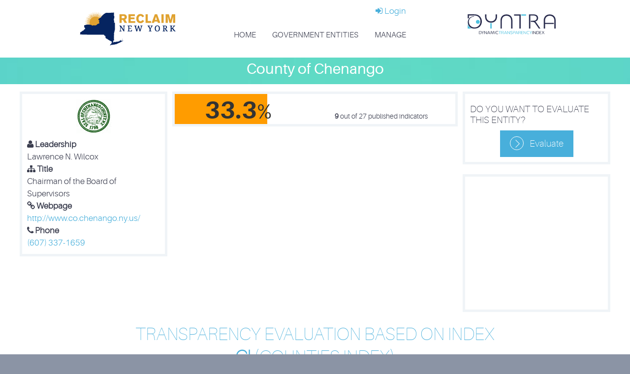

--- FILE ---
content_type: text/html; charset=UTF-8
request_url: https://reclaimnewyork.dyntra.org/poi/county-of-chenango/
body_size: 17370
content:
<!DOCTYPE html>
<html lang="en-US" prefix="og: http://ogp.me/ns#">
<head>
	<meta charset="UTF-8" />
	<meta name="viewport" content="width=device-width, initial-scale=1.0" />
			<link rel="shortcut icon" href="https://reclaimnewyork.dyntra.org/wp-content/uploads/2016/12/favicon.png" />
		<!--[if lt IE 9]>
		<script src="https://reclaimnewyork.dyntra.org/wp-content/themes/reclaim/js/html5.js" type="text/javascript"></script>
	<![endif]-->
	<title>Transparency of County of Chenango | Dyntra &amp; Reclaim New York</title>

<!-- This site is optimized with the Yoast SEO plugin v7.9 - https://yoast.com/wordpress/plugins/seo/ -->
<meta name="description" content="Dynamic Transparency Evaluation of County of Chenango on Dyntra.org in collaboration with Reclaim New York"/>
<link rel="canonical" href="https://reclaimnewyork.dyntra.org/poi/county-of-chenango/" />
<meta property="og:locale" content="en_US" />
<meta property="og:type" content="article" />
<meta property="og:title" content="Transparency of County of Chenango | Dyntra &amp; Reclaim New York" />
<meta property="og:description" content="Dynamic Transparency Evaluation of County of Chenango on Dyntra.org in collaboration with Reclaim New York" />
<meta property="og:url" content="https://reclaimnewyork.dyntra.org/poi/county-of-chenango/" />
<meta property="og:site_name" content="Reclaim New York" />
<meta name="twitter:card" content="summary" />
<meta name="twitter:description" content="Dynamic Transparency Evaluation of County of Chenango on Dyntra.org in collaboration with Reclaim New York" />
<meta name="twitter:title" content="Transparency of County of Chenango | Dyntra &amp; Reclaim New York" />
<meta name="twitter:image" content="https://reclaimnewyork.dyntra.org/wp-content/uploads/2017/01/County-of-Chenango.png" />
<!-- / Yoast SEO plugin. -->

<link rel='dns-prefetch' href='//js.hs-scripts.com' />
<link rel='dns-prefetch' href='//maxcdn.bootstrapcdn.com' />
<link rel='dns-prefetch' href='//cdn.datatables.net' />
<link rel='dns-prefetch' href='//fonts.googleapis.com' />
<link rel='dns-prefetch' href='//s.w.org' />
<link rel="alternate" type="application/rss+xml" title="Reclaim New York &raquo; Feed" href="https://reclaimnewyork.dyntra.org/feed/" />
<link rel="alternate" type="application/rss+xml" title="Reclaim New York &raquo; Comments Feed" href="https://reclaimnewyork.dyntra.org/comments/feed/" />
<!-- This site uses the Google Analytics by MonsterInsights plugin v7.0.9 - Using Analytics tracking - https://www.monsterinsights.com/ -->
<script type="text/javascript" data-cfasync="false">
	var mi_track_user      = true;
	var mi_no_track_reason = '';
	
	var disableStr = 'ga-disable-UA-89842297-1';

	/* Function to detect opted out users */
	function __gaTrackerIsOptedOut() {
		return document.cookie.indexOf(disableStr + '=true') > -1;
	}

	/* Disable tracking if the opt-out cookie exists. */
	if ( __gaTrackerIsOptedOut() ) {
		window[disableStr] = true;
	}

	/* Opt-out function */
	function __gaTrackerOptout() {
	  document.cookie = disableStr + '=true; expires=Thu, 31 Dec 2099 23:59:59 UTC; path=/';
	  window[disableStr] = true;
	}
	
	if ( mi_track_user ) {
		(function(i,s,o,g,r,a,m){i['GoogleAnalyticsObject']=r;i[r]=i[r]||function(){
			(i[r].q=i[r].q||[]).push(arguments)},i[r].l=1*new Date();a=s.createElement(o),
			m=s.getElementsByTagName(o)[0];a.async=1;a.src=g;m.parentNode.insertBefore(a,m)
		})(window,document,'script','//www.google-analytics.com/analytics.js','__gaTracker');

		__gaTracker('create', 'UA-89842297-1', 'auto');
		__gaTracker('set', 'forceSSL', true);
		__gaTracker('send','pageview');
	} else {
		console.log( "" );
		(function() {
			/* https://developers.google.com/analytics/devguides/collection/analyticsjs/ */
			var noopfn = function() {
				return null;
			};
			var noopnullfn = function() {
				return null;
			};
			var Tracker = function() {
				return null;
			};
			var p = Tracker.prototype;
			p.get = noopfn;
			p.set = noopfn;
			p.send = noopfn;
			var __gaTracker = function() {
				var len = arguments.length;
				if ( len === 0 ) {
					return;
				}
				var f = arguments[len-1];
				if ( typeof f !== 'object' || f === null || typeof f.hitCallback !== 'function' ) {
					console.log( 'Not running function __gaTracker(' + arguments[0] + " ....) because you are not being tracked. " + mi_no_track_reason );
					return;
				}
				try {
					f.hitCallback();
				} catch (ex) {

				}
			};
			__gaTracker.create = function() {
				return new Tracker();
			};
			__gaTracker.getByName = noopnullfn;
			__gaTracker.getAll = function() {
				return [];
			};
			__gaTracker.remove = noopfn;
			window['__gaTracker'] = __gaTracker;
					})();
		}
</script>
<!-- / Google Analytics by MonsterInsights -->
		<script type="text/javascript">
			window._wpemojiSettings = {"baseUrl":"https:\/\/s.w.org\/images\/core\/emoji\/11\/72x72\/","ext":".png","svgUrl":"https:\/\/s.w.org\/images\/core\/emoji\/11\/svg\/","svgExt":".svg","source":{"concatemoji":"https:\/\/reclaimnewyork.dyntra.org\/wp-includes\/js\/wp-emoji-release.min.js?ver=4.9.28"}};
			!function(e,a,t){var n,r,o,i=a.createElement("canvas"),p=i.getContext&&i.getContext("2d");function s(e,t){var a=String.fromCharCode;p.clearRect(0,0,i.width,i.height),p.fillText(a.apply(this,e),0,0);e=i.toDataURL();return p.clearRect(0,0,i.width,i.height),p.fillText(a.apply(this,t),0,0),e===i.toDataURL()}function c(e){var t=a.createElement("script");t.src=e,t.defer=t.type="text/javascript",a.getElementsByTagName("head")[0].appendChild(t)}for(o=Array("flag","emoji"),t.supports={everything:!0,everythingExceptFlag:!0},r=0;r<o.length;r++)t.supports[o[r]]=function(e){if(!p||!p.fillText)return!1;switch(p.textBaseline="top",p.font="600 32px Arial",e){case"flag":return s([55356,56826,55356,56819],[55356,56826,8203,55356,56819])?!1:!s([55356,57332,56128,56423,56128,56418,56128,56421,56128,56430,56128,56423,56128,56447],[55356,57332,8203,56128,56423,8203,56128,56418,8203,56128,56421,8203,56128,56430,8203,56128,56423,8203,56128,56447]);case"emoji":return!s([55358,56760,9792,65039],[55358,56760,8203,9792,65039])}return!1}(o[r]),t.supports.everything=t.supports.everything&&t.supports[o[r]],"flag"!==o[r]&&(t.supports.everythingExceptFlag=t.supports.everythingExceptFlag&&t.supports[o[r]]);t.supports.everythingExceptFlag=t.supports.everythingExceptFlag&&!t.supports.flag,t.DOMReady=!1,t.readyCallback=function(){t.DOMReady=!0},t.supports.everything||(n=function(){t.readyCallback()},a.addEventListener?(a.addEventListener("DOMContentLoaded",n,!1),e.addEventListener("load",n,!1)):(e.attachEvent("onload",n),a.attachEvent("onreadystatechange",function(){"complete"===a.readyState&&t.readyCallback()})),(n=t.source||{}).concatemoji?c(n.concatemoji):n.wpemoji&&n.twemoji&&(c(n.twemoji),c(n.wpemoji)))}(window,document,window._wpemojiSettings);
		</script>
		<style type="text/css">
img.wp-smiley,
img.emoji {
	display: inline !important;
	border: none !important;
	box-shadow: none !important;
	height: 1em !important;
	width: 1em !important;
	margin: 0 .07em !important;
	vertical-align: -0.1em !important;
	background: none !important;
	padding: 0 !important;
}
</style>
<link rel='stylesheet' id='layerslider-css'  href='https://reclaimnewyork.dyntra.org/wp-content/plugins/LayerSlider/static/layerslider/css/layerslider.css?ver=6.1.0' type='text/css' media='all' />
<link rel='stylesheet' id='ls-google-fonts-css'  href='https://fonts.googleapis.com/css?family=Lato:100,300,regular,700,900%7COpen+Sans:300%7CIndie+Flower:regular%7COswald:300,regular,700&#038;subset=latin%2Clatin-ext' type='text/css' media='all' />
<link rel='stylesheet' id='reclaim_styles-css'  href='https://reclaimnewyork.dyntra.org/wp-content/plugins/dyntra-api/css/style.css?ver=4.9.28' type='text/css' media='all' />
<link rel='stylesheet' id='parent-style-css'  href='https://reclaimnewyork.dyntra.org/wp-content/themes/reclaim/style.css?ver=4.9.28' type='text/css' media='all' />
<link rel='stylesheet' id='font-awesome-css'  href='https://reclaimnewyork.dyntra.org/wp-content/plugins/js_composer/assets/lib/bower/font-awesome/css/font-awesome.min.css?ver=5.0.1' type='text/css' media='all' />
<link rel='stylesheet' id='js_composer_front-css'  href='https://reclaimnewyork.dyntra.org/wp-content/plugins/js_composer/assets/css/js_composer.min.css?ver=5.0.1' type='text/css' media='all' />
<link rel='stylesheet' id='bootstrap-css'  href='https://maxcdn.bootstrapcdn.com/bootstrap/3.3.7/css/bootstrap.min.css?ver=4.9.28' type='text/css' media='all' />
<link rel='stylesheet' id='dataTables.bootstrap-css'  href='https://cdn.datatables.net/v/dt/dt-1.10.16/r-2.2.1/datatables.min.css?ver=4.9.28' type='text/css' media='all' />
<link rel='stylesheet' id='fancybox-style-css'  href='https://reclaimnewyork.dyntra.org/wp-content/themes/reclaim/js/fancyBox/jquery.fancybox.css?ver=4.9.28' type='text/css' media='all' />
<link rel='stylesheet' id='nivo-slider-style-css'  href='https://reclaimnewyork.dyntra.org/wp-content/themes/reclaim/plugins/slideshow/nivo-slider/nivo-slider.css?ver=4.9.28' type='text/css' media='all' />
<link rel='stylesheet' id='codeus-jquery-ui-style-css'  href='https://reclaimnewyork.dyntra.org/wp-content/themes/reclaim/js/jquery-ui/jquery-ui.css?ver=4.9.28' type='text/css' media='all' />
<link rel='stylesheet' id='codeus-fonts-icons-css'  href='https://reclaimnewyork.dyntra.org/wp-content/themes/reclaim/fonts/icons.css?ver=4.9.28' type='text/css' media='all' />
<link rel='stylesheet' id='codeus-styles-css'  href='https://reclaimnewyork.dyntra.org/wp-content/themes/rny-child/style.css?ver=4.9.28' type='text/css' media='all' />
<link rel='stylesheet' id='codeus-editor-content-style-css'  href='https://reclaimnewyork.dyntra.org/wp-content/themes/reclaim/css/editor-content.css?ver=4.9.28' type='text/css' media='all' />
<!--[if lt IE 9]>
<link rel='stylesheet' id='codeus-ie-css'  href='https://reclaimnewyork.dyntra.org/wp-content/themes/reclaim/css/ie.css?ver=4.9.28' type='text/css' media='all' />
<![endif]-->
<!--[if lt IE 10]>
<link rel='stylesheet' id='codeus-ie9-css'  href='https://reclaimnewyork.dyntra.org/wp-content/themes/reclaim/css/ie9.css?ver=4.9.28' type='text/css' media='all' />
<![endif]-->
<link rel='stylesheet' id='codeus-js-composer-css'  href='https://reclaimnewyork.dyntra.org/wp-content/themes/reclaim/css/js_composer.css?ver=4.9.28' type='text/css' media='all' />
<script type='text/javascript' src='https://reclaimnewyork.dyntra.org/wp-content/plugins/LayerSlider/static/layerslider/js/greensock.js?ver=1.19.0'></script>
<script type='text/javascript' src='https://reclaimnewyork.dyntra.org/wp-includes/js/jquery/jquery.js?ver=1.12.4'></script>
<script type='text/javascript' src='https://reclaimnewyork.dyntra.org/wp-includes/js/jquery/jquery-migrate.min.js?ver=1.4.1'></script>
<script type='text/javascript'>
/* <![CDATA[ */
var LS_Meta = {"v":"6.1.0"};
/* ]]> */
</script>
<script type='text/javascript' src='https://reclaimnewyork.dyntra.org/wp-content/plugins/LayerSlider/static/layerslider/js/layerslider.kreaturamedia.jquery.js?ver=6.1.0'></script>
<script type='text/javascript' src='https://reclaimnewyork.dyntra.org/wp-content/plugins/LayerSlider/static/layerslider/js/layerslider.transitions.js?ver=6.1.0'></script>
<script type='text/javascript'>
/* <![CDATA[ */
var monsterinsights_frontend = {"js_events_tracking":"true","is_debug_mode":"false","download_extensions":"doc,exe,js,pdf,ppt,tgz,zip,xls","inbound_paths":"","home_url":"https:\/\/reclaimnewyork.dyntra.org","track_download_as":"event","internal_label":"int","hash_tracking":"false"};
/* ]]> */
</script>
<script type='text/javascript' src='https://reclaimnewyork.dyntra.org/wp-content/plugins/google-analytics-for-wordpress/assets/js/frontend.min.js?ver=7.0.9'></script>
<script type='text/javascript' src='https://reclaimnewyork.dyntra.org/wp-content/themes/rny-child/js/scripts.js?ver=4.9.28'></script>
<script type='text/javascript' src='https://reclaimnewyork.dyntra.org/wp-content/themes/rny-child/js/jquery.scrollTo.min.js?ver=4.9.28'></script>
<script type='text/javascript' src='https://reclaimnewyork.dyntra.org/wp-content/themes/rny-child/js/animate-math.js?ver=4.9.28'></script>
<script type='text/javascript' src='https://maxcdn.bootstrapcdn.com/bootstrap/3.3.7/js/bootstrap.min.js?ver=4.9.28'></script>
<script type='text/javascript' src='https://cdn.datatables.net/v/dt/dt-1.10.16/r-2.2.1/datatables.min.js?ver=4.9.28'></script>
<script type='text/javascript' src='https://reclaimnewyork.dyntra.org/wp-content/themes/reclaim/plugins/slideshow/nivo-slider/jquery.nivo.slider.pack.js?ver=4.9.28'></script>
<script type='text/javascript' src='https://reclaimnewyork.dyntra.org/wp-content/themes/reclaim/js/combobox-front.js?ver=4.9.28'></script>
<meta name="generator" content="Powered by LayerSlider 6.1.0 - Multi-Purpose, Responsive, Parallax, Mobile-Friendly Slider Plugin for WordPress." />
<!-- LayerSlider updates and docs at: https://layerslider.kreaturamedia.com -->
<link rel='https://api.w.org/' href='https://reclaimnewyork.dyntra.org/wp-json/' />
<link rel="EditURI" type="application/rsd+xml" title="RSD" href="https://reclaimnewyork.dyntra.org/xmlrpc.php?rsd" />
<link rel="wlwmanifest" type="application/wlwmanifest+xml" href="https://reclaimnewyork.dyntra.org/wp-includes/wlwmanifest.xml" /> 
<meta name="generator" content="WordPress 4.9.28" />
<link rel='shortlink' href='https://reclaimnewyork.dyntra.org/?p=808' />
<link rel="alternate" type="application/json+oembed" href="https://reclaimnewyork.dyntra.org/wp-json/oembed/1.0/embed?url=https%3A%2F%2Freclaimnewyork.dyntra.org%2Fpoi%2Fcounty-of-chenango%2F" />
<link rel="alternate" type="text/xml+oembed" href="https://reclaimnewyork.dyntra.org/wp-json/oembed/1.0/embed?url=https%3A%2F%2Freclaimnewyork.dyntra.org%2Fpoi%2Fcounty-of-chenango%2F&#038;format=xml" />
<script type="text/javascript">
	(function(w,d,t,u,n,a,m){w['MauticTrackingObject']=n;
		w[n]=w[n]||function(){(w[n].q=w[n].q||[]).push(arguments)},a=d.createElement(t),
		m=d.getElementsByTagName(t)[0];a.async=1;a.src=u;m.parentNode.insertBefore(a,m)
	})(window,document,'script','https://dyntra.mautic.net/mtc.js','mt');

	mt('send', 'pageview');
</script>
			<style type="text/css">.recentcomments a{display:inline !important;padding:0 !important;margin:0 !important;}</style>
		<meta name="generator" content="Powered by Visual Composer - drag and drop page builder for WordPress."/>
<!--[if lte IE 9]><link rel="stylesheet" type="text/css" href="https://reclaimnewyork.dyntra.org/wp-content/plugins/js_composer/assets/css/vc_lte_ie9.min.css" media="screen"><![endif]-->
	<style type="text/css">

		


@font-face {

	font-family: 'Aileron Light';

	src: url('https://reclaimnewyork.dyntra.org/wp-content/themes/reclaim/fonts/aileron-light-webfont.eot');

	src:local('☺'), url('https://reclaimnewyork.dyntra.org/wp-content/themes/reclaim/fonts/aileron-light-webfont.eot?#iefix') format('embedded-opentype'),

		url('https://reclaimnewyork.dyntra.org/wp-content/themes/reclaim/fonts/aileron-light-webfont.woff') format('woff'),

		url('https://reclaimnewyork.dyntra.org/wp-content/themes/reclaim/fonts/aileron-light-webfont.ttf') format('truetype'),

		url('https://reclaimnewyork.dyntra.org/wp-content/themes/reclaim/fonts/aileron-light-webfont.svg#aileronlight') format('svg');

		font-weight: normal;

		font-style: normal;

}






@font-face {

	font-family: 'Aileron UltraLight';

	src: url('https://reclaimnewyork.dyntra.org/wp-content/themes/reclaim/fonts/aileron-ultralight-webfont.eot');

	src:local('☺'), url('https://reclaimnewyork.dyntra.org/wp-content/themes/reclaim/fonts/aileron-ultralight-webfont.eot?#iefix') format('embedded-opentype'),

		url('https://reclaimnewyork.dyntra.org/wp-content/themes/reclaim/fonts/aileron-ultralight-webfont.woff') format('woff'),

		url('https://reclaimnewyork.dyntra.org/wp-content/themes/reclaim/fonts/aileron-ultralight-webfont.ttf') format('truetype'),

		url('https://reclaimnewyork.dyntra.org/wp-content/themes/reclaim/fonts/aileron-ultralight-webfont.svg#aileronultralight') format('svg');

		font-weight: normal;

		font-style: normal;

}






@font-face {

	font-family: 'Aileron Thin';

	src: url('https://reclaimnewyork.dyntra.org/wp-content/themes/reclaim/fonts/aileron-thin-webfont.eot');

	src:local('☺'), url('https://reclaimnewyork.dyntra.org/wp-content/themes/reclaim/fonts/aileron-thin-webfont.eot?#iefix') format('embedded-opentype'),

		url('https://reclaimnewyork.dyntra.org/wp-content/themes/reclaim/fonts/aileron-thin-webfont.woff') format('woff'),

		url('https://reclaimnewyork.dyntra.org/wp-content/themes/reclaim/fonts/aileron-thin-webfont.ttf') format('truetype'),

		url('https://reclaimnewyork.dyntra.org/wp-content/themes/reclaim/fonts/aileron-thin-webfont.svg#aileronthin') format('svg');

		font-weight: normal;

		font-style: normal;

}




	</style>

	<style type="text/css">

/* ELEMENTS */

body {
			font-family: 'Aileron Light';
				font-size: 17px;
				line-height: 25px;
				font-weight: normal;
				font-style: normal;
				background-color: #8b94a5;
				color: #3b3e4f;
			}
a {
			color: #48afdb;
	}
a:hover {
			color: #48afdb;
	}
a:active {
			color: #48afdb;
	}
h1,
.woocommerce.single-product .product .price {
			font-family: 'Aileron UltraLight';
				font-size: 58px;
				line-height: 70px;
				font-weight: normal;
				font-style: normal;
				color: #48afdb;
	}
h2,
body.home-constructor h3.widget-title,
.shop_table.cart .cart_totals,
.shop_table.cart .cart_totals .order-total strong {
			font-family: 'Aileron UltraLight';
				font-size: 36px;
				line-height: 46px;
				font-weight: normal;
				font-style: normal;
				color: #48afdb;
	}
h3,
.shop_table.cart td.product-subtotal,
.woocommerce table.shop_table.order-details tr.cart_item td.product-total,
.woocommerce table.shop_table.order-details tr.order_item td.product-total,
ul.products .price,
.related-products.block.portfolio ul.thumbs li .price {
			font-family: 'Aileron Thin';
				font-size: 30px;
				line-height: 38px;
				font-weight: normal;
				font-style: normal;
				color: #48afdb;
	}
h4,
table thead th,
.widget_shopping_cart .mini-cart-bottom .total .amount,
ul.product_list_widget li .price {
			font-family: 'Aileron Thin';
				font-size: 24px;
				line-height: 31px;
				font-weight: normal;
				font-style: normal;
				color: #48afdb;
	}
.quantity.buttons_added input[type="button"] {
			font-family: 'Aileron Thin';
	}
h5,
.product-left-block .stock,
h3.comment-reply-title {
			font-family: 'Aileron Thin';
				font-size: 21px;
				line-height: 28px;
				font-weight: normal;
				font-style: normal;
				color: #3b3e4f;
	}
ul.product_list_widget li .price {
			font-size: 21px;
				line-height: 28px;
	}
h6 {
			font-family: 'Aileron Thin';
				font-size: 19px;
				line-height: 22px;
				font-weight: normal;
				font-style: normal;
				color: #3b3e4f;
	}
.page-links-title {
			font-family: 'Aileron Thin';
				font-size: 19px;
				font-weight: normal;
				font-style: normal;
				color: #3b3e4f;
	}
.bar-title {
			color: #48afdb;
	}
#footer #contacts .bar-title,
#footer #contacts a {
			color: #48afdb;
	}
input[type="submit"],
button,
a.button,
.widget input[type="submit"],
.widget button,
.widget a.button {
			font-family: 'Aileron Thin';
				font-size: 19px;
				line-height: 19px;
				font-weight: normal;
				font-style: normal;
				color: #ffffff;
				background-color: #48afdb;
	}
input[type="submit"]:before,
button:before,
a.button:before,
.widget input[type="submit"]:before,
.widget button:before,
.widget a.button:before {
			color: #ffffff;
		border-color: #ffffff;
	}
input[type="submit"]:hover,
button:hover,
a.button:hover,
.widget input[type="submit"]:hover,
.widget button:hover,
.widget a.button:hover {
			color: #ffffff;
				background-color: #558cad;
	}
input[type="submit"]:hover:before,
input[type="submit"]:hover:before,
input[type="submit"]:hover:before {
			color: #ffffff;
		border-color: #ffffff;
	}
input[type="submit"]:active,
button:active,
a.button:active {
			color: #ffffff;
				background-color: #558cad;
	}
input[type="submit"]:active:before,
input[type="submit"]:active:before,
input[type="submit"]:active:before {
			color: #ffffff;
		border-color: #ffffff;
	}
.icon {
				color: #d6dde3;
		}
.icon.active {
			color: #48afdb;
	}
input[type="text"], input[type="password"], textarea,
input[type="color"], input[type="date"], input[type="datetime"],
input[type="datetime-local"], input[type="email"], input[type="number"],
input[type="range"], input[type="search"], input[type="tel"],
input[type="time"], input[type="url"], input[type="month"], input[type="week"] {
			background-color: #ffffff;
				color: #99a2a9;
				border-color: #d6dde3;
	}
.pagination > a,
.pagination > span {
			font-family: 'Aileron Thin';
				font-weight: normal;
				font-size: 30px;
				font-style: normal;
				color: #3b3e4f;
				border-color: #48afdb;
	}
.pagination .current,
.pagination > span,
.pagination a:hover {
			background-color: #48afdb;
				color: #ffffff;
	}
body span.styled-subtitle,
.portfolio ul.thumbs.products li .small-title a,
.related-products.block.portfolio ul.thumbs li .small-title a,
.shop_table.cart .cart_totals th,
.shop_table.cart th,
.before-cart-table {
			font-family: 'Aileron Thin';
				color: #75889C;
				font-size: 24px;
				line-height: 31px;
	}
.woocommerce.single-product .product .price {
			color: #75889C;
	}
.woocommerce #customer_login .col .login-box .form-row label,
.woocommerce #customer_login .col .login-box .form-row .input-text {
			font-family: 'Aileron Thin';
	}
.socials li a:hover:after {
			background-color: #48afdb;
				color: #ffffff;
	}

/* LAYOUT */

#page {
			background-color: #ffffff;
				}

/* HEADER */

.page-title-block .page-title-block-header {
			font-size: 58px;
	}

#header {
			background-color: #ffffff;
		}
#header.header-fixed {
			background-color: #ffffff;
	}
#header #site-navigation li.current-menu-item,
#header #site-navigation li.current-menu-ancestor {
	}
#header #site-navigation li a {
			font-family: 'Aileron Light';
				font-size: 16px;
				line-height: 52px;
				font-weight: normal;
				font-style: normal;
				color: #3b3e4f;
	}
#header #site-navigation li a:hover {
			color: #48afdb;
	}
#header #site-navigation li.current-menu-item > a,
#header #site-navigation li.current-menu-ancestor > a {
			color: #48afdb;
	}
#header #site-navigation li li,
#header #site-navigation ul.minicart .cart_list_item {
			background-color: #ffffff;
	}
#header #site-navigation li li + li {
			background-color: #ffffff;
	}
#header #site-navigation li li:hover a,
#header #site-navigation li li.current-menu-item a,
#header #site-navigation li li.current-menu-ancestor a,
#header #site-navigation li li li a {
			background-color: #e8ecef;
	}
#header #site-navigation li li a {
			font-family: 'Aileron Light';
				font-size: 15px;
				line-height: 30px;
				font-weight: normal;
				font-style: normal;
				color: #3b3e4f;
	}
#header #site-navigation li li:hover a,
#header #site-navigation li li.current-menu-item a,
#header #site-navigation li li.current-menu-ancestor a {
			color: #3b3e4f;
	}
#header #site-navigation li li.menu-parent-item > a:before {
			color: #48afdb;
	}
#header #site-navigation li li.menu-parent-item:hover > a:before,
#header #site-navigation li li.current-menu-item > a:before,
#header #site-navigation li li.current-menu-ancestor > a:before {
			color: #3b3e4f;
	}
#header #site-navigation li li li:hover a,
#header #site-navigation li li li.current-menu-item a,
#header #site-navigation li li li.current-menu-ancestor a {
			background-color: #48afdb;
	}
@media only screen and (max-width:799px) {
	#header #site-navigation li {
					background-color: #ffffff;
			}
	#header #site-navigation li.current-menu-item,
	#header #site-navigation li.current-menu-ancestor {
			}
	#header #site-navigation li a {
					font-family: 'Aileron Light';
							font-size: 15px;
							line-height: 30px;
							font-weight: normal;
							font-style: normal;
							color: #3b3e4f;
			}
	#header #site-navigation li a:hover {
					color: #3b3e4f;
			}
	#header #site-navigation li.current-menu-item > a,
	#header #site-navigation li.current-menu-ancestor > a {
					color: #48afdb;
			}
}

/* MAIN */

.content-wrap {
			background-color: #ffffff;
		}

/* SIDEBAR */

.sidebar .widget + .widget {
			border-top-color: #d6dde3;
	}

/* FOOTER */

#footer #contacts {
			background-color: #3b3e4f;
					color: #e8ecef;
	}
#footer .socials-icons li a:after {
			color: #3b3e4f;
	}
#footer .socials-icons li a:hover:after {
			background-color: #48afdb;
	}
#bottom-line {
			background-color: #2c2e3a;
				color: #e8ecef;
		}
#bottom-line .footer-nav li a {
			color: #e8ecef;
	}
#bottom-line .footer-nav li:before {
			color: #48afdb;
	}
#bottom-line .site-info {
			color: #7b848f;
	}
#bottom-line .site-info a {
			color: #60dbc4;
	}

/* SLIDESHOW */

.slideshow .nivo-caption .title {
			font-family: 'Aileron UltraLight';
				font-size: 65px;
				line-height: 80px;
				font-weight: normal;
				font-style: normal;
	}
.slideshow .nivo-caption .description {
			font-family: 'Aileron UltraLight';
				font-size: 30px;
				line-height: 38px;
				font-weight: normal;
				font-style: normal;
	}

/* QUICKFINDER */

.quickfinder.block,
.slideshow.block {
			background-color: #f0f4f7;
		}
.quickfinder ul li .title {
			font-family: 'Aileron Thin';
				font-size: 23px;
				line-height: 26px;
				font-weight: normal;
				font-style: normal;
				color: #3b3e4f;
	}
.quickfinder ul li .description {
			font-family: 'Aileron Light';
				font-size: 15px;
				line-height: 23px;
				font-weight: normal;
				font-style: normal;
				color: #3b3e4f;
	}
.quickfinder.block ul li .title {
			color: #3b3e4f;
	}
.quickfinder.block ul li .description {
			color: #3b3e4f;
	}
.quickfinder ul li .image {
			color: #ffffff;
				background-color: #48afdb;
	}

/* PORTFOLIO */

/* ARROWS */

html * .ls-container .ls-nav-prev:before,
html * .ls-container .ls-nav-next:before,
.block.clients .prev:before,
.block.clients .next:before,
.block.portfolio .prev:before,
.block.portfolio .next:before {
			border-color: #48afdb;
				color: #464959;
	}
.portfolio ul.thumbs li .title,
.block.portfolio ul.thumbs li .title {
			font-family: 'Aileron Thin';
				font-size: 21px;
				line-height: 60px;
				font-weight: normal;
				font-style: normal;
				color: #3b3e4f;
	}
.portfolio ul.thumbs li .small-title {
			font-family: 'Aileron Thin';
				font-size: 21px;
				font-weight: normal;
				font-style: normal;
				color: #3b3e4f;
	}
.portfolio ul.thumbs li .description {
			font-family: 'Aileron Light';
				font-size: 17px;
				line-height: 26px;
				font-weight: normal;
				font-style: normal;
				color: #3b3e4f;
	}
.portfolio.block {
			background-color: #e8ecef;
		}
.portfolio.block ul.thumbs li .title {
			background-color: #ffffff;
				color: #3b3e4f;
	}
.portfolio.block ul.thumbs li .description {
			color: #3b3e4f;
	}
.portfolio.block ul.thumbs li .small-title {
			color: #3b3e4f;
	}
.portfolio ul.thumbs li .title {
			background-color: #f0f4f7;
	}
.portfolio ul.thumbs li .title .title-hover-color {
			background-color: #48afdb;
	}
.portfolio ul.thumbs li .title .title-inner-content.hover {
			color: #ffffff;
	}
.portfolio ul.thumbs li .share-block-toggle {
			background-color: #3a5370;
				color: #ffffff;
	}
.portfolio ul.thumbs li .share-block-toggle.active {
			background-color: #48afdb;
	}
.portfolio ul.thumbs li .share-block {
			background-color: #558cad;
	}
.portfolio ul.thumbs li .share-block a,
.portfolio ul.thumbs li .share-block a:hover {
			color: #ffffff;
	}
.portfolio ul.thumbs li .share-block a:hover {
			background-color: #3a5370;
	}
.portfolio ul.thumbs li .info {
			font-size: 17px;
	}
.portfolio ul.thumbs li .info {
			color: #75889C;
	}
.portfolio ul.filter li a {
			color: #3b3e4f;
	}
.portfolio ul.filter li a:hover,
.portfolio ul.filter li.active a {
			color: #48afdb;
	}
.portfolio ul.filter li .icon {
			color: #d6dde3;
	}
.portfolio ul.filter li a:hover .icon,
.portfolio ul.filter li.active a .icon {
			color: #48afdb;
	}

/* NEWS & BLOG */

.blog_list li .date-day {
			font-family: 'Aileron UltraLight';
				font-weight: normal;
				font-size: 36px;
				font-style: normal;
				color: #ffffff;
				background-color: #48afdb;
	}
.blog_list li .date-day span {
			color: #ffffff;
	}
.news_list .news_item .image {
			background-color: #f0f4f7;
	}
.news_list .news_item .date {
			color: #75889C;
	}
.news_list .all-news a:before {
			color: #3b3e4f;
	}
.blog_list li .comment-count {
			color: #75889C;
	}
.blog_list li .post-info {
			border-color: #d6dde3;
	}
.blog_list li .post-info-bottom .more-link b:before {
			color: #48afdb;
	}
.newslist:before,
.newslist:after {
			background-color: #f0f4f7;
	}
.newslist > li .datetime .day {
			color: #75889C;
	}
.newslist > li .datetime .time {
			font-family: 'Aileron UltraLight';
				font-size: 36px;
				font-weight: normal;
				font-style: normal;
				color: #48afdb;
	}
.newslist > li .thumbnail img {
			border-color: #f0f4f7;
	}
.newslist > li .thumbnail .empty {
			background-color: #f0f4f7;
		border-color: #f0f4f7;
	}
.newslist > li .thumbnail .empty:after {
			color: #d6dde3;
	}
.newslist > li .text {
			background-color: #f0f4f7;
	}
.newslist > li .text:after {
			border-color: transparent #f0f4f7 transparent transparent;
	}
@media only screen and (max-width:999px) {
	.panel .newslist > li .text:after {
					border-color: transparent transparent #f0f4f7 transparent;
			}
}
@media only screen and (max-width:799px) {
	#page .newslist > li .text:after {
					border-color:  transparent#f0f4f7 transparent transparent;
			}
}
@media only screen and (max-width:599px) {
	#page .newslist > li .text:after {
					border-color: transparent transparent #f0f4f7 transparent;
			}
}
.post-tags-block {
			border-color: #d6dde3;
	}
.post-tags {
			color: #75889C;
	}
.post-author-block {
			background-color: #f0f4f7;
	}
.post-author-avatar img {
			background-color: #ffffff;
	}
.post-author-info .name {
			font-family: 'Aileron Thin';
				font-size: 24px;
				line-height: 31px;
				font-weight: normal;
				font-style: normal;
	}
.post-author-info .date-info {
			color: #75889C;
	}
.post-related-posts-line {
			border-color: #d6dde3;
	}
.post-posts-links a {
			font-family: 'Aileron Light';
				font-size: 15px;
				line-height: 30px;
				font-weight: normal;
				font-style: normal;
				color: #3b3e4f;
	}
.post-posts-links a:hover {
			color: #48afdb;
	}
.post-posts-links .left a:before,
.post-posts-links .right a:before {
			border-color: #48afdb;
					color: #3b3e4f;
	}

.related-element img {
			border-color: #f0f4f7;
	}
.related-element.without-image > a {
			background-color: #f0f4f7;
	}
ol.commentlist .comment-content .comment-author {
			font-family: 'Aileron Thin';
				font-size: 24px;
				line-height: 31px;
				font-weight: normal;
				font-style: normal;
	}
ol.commentlist .comment-content .comment-date {
			color: #75889C;
	}
ol.commentlist ul.children li {
			border-color: #d6dde3;
	}

/* COMMENTS */

ol.commentlist li.comment {
			border-color: #d6dde3;
	}
ol.commentlist{
			border-color: #d6dde3;
	}

/* GALLERY */

.gallery .slide-info,
.slideinfo .fancybox-title {
			background-color: #ffffff;
	}
.gallery ul.thumbs li.selected a {
			border-color: #f0f4f7;
	}
.gallery ul.thumbs li.selected a:before {
			border-color: transparent transparent #f0f4f7 transparent;
	}
.gallery .navigation .prev:before,
.gallery .navigation .next:before {
			border-color: #48afdb;
				color: #464959;
	}
.gallery .slide-info .slide-caption,
.slideinfo .fancybox-title .slide-caption {
			font-family: 'Aileron Light';
				font-size: 21px;
				line-height: 26px;
				font-weight: normal;
				font-style: normal;
				color: #3b3e4f;
	}
.gallery .slide-info .slide-description,
.slideinfo .fancybox-title .slide-description {
			font-family: 'Aileron Light';
				font-size: 13px;
				line-height: 26px;
				font-weight: normal;
				font-style: normal;
				color: #3b3e4f;
	}

/* SHORTCODES */

.divider,
.divider.double,
.divider.dashed {
			border-color: #d6dde3;
	}
.text_box {
			background-color: #f0f4f7;
	}
.wrap-box.style-1 .wrap-box-inner,
.wrap-box.style-2 .wrap-box-inner,
.wrap-box.style-6 .wrap-box-inner {
			border-color: #d6dde3;
	}
.wrap-box.style-3 .wrap-box-inner {
			border-color: #f0f4f7;
	}
.accordion {
			border-color: #d6dde3;
	}
.accordion h5:before,
.shipping-calculator-button:before {
			border-color: #48afdb;
					color: #3b3e4f;
	}
.tabs {
			background-color: #d6dde3;
	}
.tabs > ul.tabs-nav li a {
			background-color: #f0f4f7;
				color: #3b3e4f;
	}
.tabs > ul.tabs-nav li.ui-tabs-active a {
			background-color: #ffffff;
					color: #48afdb;
	}
.tabs .tab_wrapper {
			background-color: #ffffff;
		}
.dropcap span {
			font-family: 'Aileron Thin';
				font-weight: normal;
				font-size: 30px;
				font-style: normal;
				border-color: #48afdb;
					color: #3b3e4f;
	}
.simple-icon {
			border-color: #48afdb;
					color: #3b3e4f;
	}
.list ul li:before {
			color: #48afdb;
	}
table {
			border-color: #f0f4f7;
	}
table thead tr {
			background-color: #f0f4f7;
	}
table tr:nth-child(even) {
			background-color: #f0f4f7;
	}
.alert-box > div {
			background-color: #f0f4f7;
	}
.alert-box .alert-icon {
			border-color: #48afdb;
					color: #3b3e4f;
	}
.iconed-title .icon,
.iconed-text .icon {
			border-color: #48afdb;
					color: #3b3e4f;
	}
.iconed-title .icon.active,
.iconed-text .icon.active {
			background-color: #48afdb;
	}

/* WIDGETS */

h3.widget-title {
			font-family: 'Aileron Thin';
				font-size: 28px;
				line-height: 40px;
				font-weight: normal;
				font-style: normal;
				color: #48afdb;
		}
h3.widget-title + * {
	}
.widget a {
			color: #3b3e4f;
	}
.widget a:hover {
			color: #48afdb;
	}
.widget a:active {
			color: #48afdb;
	}

/* Projects & Contact Info */
.project_info-item .title,
.contact_info-item .title {
			font-family: 'Aileron Thin';
				font-size: 24px;
				line-height: 31px;
				font-weight: normal;
				font-style: normal;
				color: #75889C;
	}
.project_info-item + .project_info-item,
.contact_info-item + .contact_info-item {
			border-color: #d6dde3;
	}

/* Testimonials */
.testimonial_item td {
			color: #75889C;
	}
.testimonial_item td.image div {
			background-color: #f0f4f7;
	}
.testimonial_item td.info .name {
			font-family: 'Aileron Thin';
				font-size: 24px;
				line-height: 31px;
				font-weight: normal;
				font-style: normal;
				color: #3b3e4f;
	}

/* Categories */
.widget.widget_categories ul li,
.widget.widget_meta ul li {
			border-color: #d6dde3;
	}
.widget.widget_categories ul li a,
.widget.widget_meta ul li a {
			color: #3b3e4f;
				font-size: 15px;
	}
.widget.widget_categories ul li a:hover,
.widget.widget_meta ul li a:hover {
			color: #48afdb;
	}
.widget.widget_categories ul li a:before,
.widget.widget_meta ul li a:before {
			color: #48afdb;
	}

/* Custom Recent/Popular Posts */
.widget.Custom_Recent_Posts a,
.widget.Custom_Popular_Posts a,
.widget.widget_recent_entries a,
.widget.widget_rss a,
.twitter-box a,
.widget.widget_recent_comments a, {
			color: #48afdb;
	}
.widget.Custom_Recent_Posts .image,
.widget.Custom_Popular_Posts .image {
			background-color: #f0f4f7;
	}
.widget.widget_recent_comments ul li:before {
			color: #d6dde3;
	}

.widget_tag_cloud a {
			color: #3b3e4f;
	}

.widget.widget_archive a {
			color: #48afdb;
	}
.widget.widget_archive ul li a:before {
			color: #3b3e4f;
	}


/* Menu Widgets */
.widget.widget_nav_menu li,
.widget.widget_submenu li {
			border-color: #d6dde3;
	}
.widget.widget_nav_menu li a,
.widget.widget_submenu li a {
			color: #3b3e4f;
				font-size: 15px;
	}
.widget.widget_nav_menu li a:hover,
.widget.widget_submenu li a:hover {
			color: #48afdb;
	}
.widget.widget_nav_menu li.menu-item a:before,
.widget.widget_submenu li.menu-item a:before {
			color: #48afdb;
	}
.widget.widget_nav_menu li.menu-parent-item a:before,
.widget.widget_submenu li.menu-parent-item a:before {
			border-color: #48afdb;
				color: #3b3e4f;
	}
.widget.widget_nav_menu li.current-menu-item a,
.widget.widget_nav_menu li.current-menu-ancestor a,
.widget.widget_submenu li.current-menu-item a,
.widget.widget_submenu li.current-menu-ancestor a {
			color: #48afdb;
	}
.widget.widget_nav_menu li.current-menu-item ul,
.widget.widget_nav_menu li.current-menu-ancestor ul,
.widget.widget_submenu li.current-menu-item ul,
.widget.widget_submenu li.current-menu-ancestor ul {
			border-color: #d6dde3;
				background-color: #e8ecef;
	}
.widget.widget_nav_menu li li.current-menu-item,
.widget.widget_submenu li li.current-menu-item {
			color: #48afdb;
				background-color: #48afdb;
	}
.widget.widget_nav_menu li.current-menu-ancestor li a:before,
.widget.widget_submenu li.current-menu-ancestor li a:before,
.widget.widget_nav_menu li.current-menu-item li a:before,
.widget.widget_submenu li.current-menu-item li a:before {
			color: #48afdb;
	}
.widget.widget_nav_menu li.current-menu-ancestor li.current-menu-item a,
.widget.widget_submenu li.current-menu-ancestor li.current-menu-item a {
			color: #ffffff;
	}
.widget.widget_nav_menu li.current-menu-ancestor li.current-menu-item a:before,
.widget.widget_submenu li.current-menu-ancestor li.current-menu-item a:before {
			color: #ffffff;
	}
.widget.widget_nav_menu li.current-menu-item li a,
.widget.widget_nav_menu li.current-menu-ancestor li a,
.widget.widget_submenu li.current-menu-item li a,
.widget.widget_submenu li.current-menu-ancestor li a {
			color: #3b3e4f;
	}
.widget.widget_nav_menu li li.current-menu-item a,
.widget.widget_nav_menu li li.current-menu-ancestor a,
.widget.widget_submenu li li.current-menu-item a,
.widget.widget_submenu li li.current-menu-ancestor a {
			color: #48afdb;
	}

/* Team */
.team-item .team-image {
			background-color: #f0f4f7;
	}
.team-item .team-name {
			font-family: 'Aileron Thin';
				font-size: 24px;
				line-height: 31px;
				font-weight: normal;
				font-style: normal;
	}
.widget.widget_calendar th,
.widget.widget_calendar caption {
			color: #75889C;
	}
.widget.widget_calendar td a {
			color: #ffffff;
				background-color: #48afdb;
	}
.twitter-box .jtwt_tweet:before {
			color: #d6dde3;
	}
.widget.picturebox .description,
.widget.widget_search form {
			background-color: #f0f4f7;
	}

/* TEAM */

.team-element-email a:before,
.contact-form label:before {
			color: #d6dde3;
	}
.team-element-position,
.contact-form label .required {
			color: #75889C;
	}
.team-element-name {
			font-family: 'Aileron Thin';
				font-size: 24px;
				line-height: 31px;
				font-weight: normal;
				font-style: normal;
	}
.team-element-image {
			background-color: #f0f4f7;
	}
.team-element {
			border-color: #d6dde3;
	}

/* CLIENTS */

.clients.block {
			background-color: #e8ecef;
		}
.clients ul.list li a {
			background-color: #f0f4f7;
	}
.clients ul.filter li a {
			color: #3b3e4f;
	}
.clients ul.filter li a:hover,
.clients ul.filter li.active a {
			color: #48afdb;
	}
.clients ul.filter li .icon {
			color: #d6dde3;
	}
.clients ul.filter li a:hover .icon,
.clients ul.filter li.active a .icon {
			color: #48afdb;
	}

/* DIAGRAMS */

.skill-line {
			background-color: #f0f4f7;
	}
.diagram-circle .text {
			color: #75889C;
	}
.diagram-circle .text div {
			font-family: 'Aileron Thin';
				font-size: 24px;
				font-weight: normal;
				font-style: normal;
				color: #75889C;
	}
.diagram-circle .text div span {
			font-family: 'Aileron UltraLight';
				font-weight: Aileron UltraLight;
				font-style: normal;
				color: #48afdb;
	}
.diagram-circle .text div span.title {
			font-family: 'Aileron Thin';
				font-size: 24px;
				font-weight: normal;
				font-style: normal;
				color: #75889C;
	}
.diagram-circle .text div span.summary {
			font-family: 'Aileron Light';
				font-size: 17px;
				font-weight: normal;
				font-style: normal;
				color: #3b3e4f;
	}
.diagram-legend .legend-element .title {
			font-family: 'Aileron Thin';
				font-size: 24px;
				font-weight: normal;
				font-style: normal;
				color: #75889C;
	}

/* SLIDESHOW & OVERLAY ICONS */

.slideshow .nivo-directionNav a.nivo-nextNav:before,
.slideshow .nivo-directionNav a.nivo-prevNav:before,
html * .slideshow .ls-container .ls-nav-prev:before,
html * .slideshow .ls-container .ls-nav-next:before,
.portfolio ul.thumbs li .overlay .p-icon,
.block.portfolio ul.thumbs li .overlay .p-icon,
.gallery .navigation.preview-navigation .prev:before,
.gallery .navigation.preview-navigation .next:before,
.gallery .preview li a span.overlay .p-icon,
.gallery-three-columns ul li a span.overlay .p-icon,
.gallery-four-columns ul li a span.overlay .p-icon,
.image.wrap-box .fancy .overlay:before {
			border-color: #ffffff;
				color: #48afdb;
	}

/* WPML */

#bottom-line #lang_sel ul ul a,
#bottom-line #lang_sel ul ul a:visited {
			background-color: #2c2e3a;
	}
#bottom-line #lang_sel ul ul a:hover,
#bottom-line #lang_sel ul ul a:visited:hover {
			background-color: #3b3e4f;
	}

/* PRICING TABLE */

.pricing-table .pricing-column .pricing-title {
			font-family: 'Aileron Thin';
				font-size: 30px;
				line-height: 38px;
				font-weight: normal;
				font-style: normal;
	}

.pricing-table .pricing-column .pricing-title span.subtitle {
			font-family: 'Aileron Light';
	}

.pricing-table .pricing-column .pricing-price {
			font-family: 'Aileron UltraLight';
	}

.pricing-table .pricing-column .pricing-price span.time {
			font-family: 'Aileron Light';
	}



/* Menu Widgets */
.widget.widget_product_categories li {
			border-color: #d6dde3;
	}
.widget.widget_product_categories li a {
			color: #3b3e4f;
				font-size: 15px;
	}
.widget.widget_product_categories li a:hover {
			color: #48afdb;
	}
.widget.widget_product_categories li.cat-item a:before {
			color: #48afdb;
	}
.widget.widget_product_categories li.cat-parent a:before {
			border-color: #48afdb;
				color: #3b3e4f;
	}
.widget.widget_product_categories li.current-cat a,
.widget.widget_product_categories li.current-cat-parent a {
			color: #48afdb;
	}
.widget.widget_product_categories li.current-cat ul,
.widget.widget_product_categories li.cat-parent ul {
			border-color: #d6dde3;
				background-color: #e8ecef;
	}
.widget.widget_product_categories li li.current-cat {
			color: #48afdb;
				background-color: #48afdb;
	}
.widget.widget_product_categories li.current-cat li a:before,
.widget.widget_product_categories li.cat-parent li a:before {
			color: #48afdb;
	}
.widget.widget_product_categories li.current-cat li.current-cat a:before,
.widget.widget_product_categories li.cat-parent li.current-cat a:before,
.widget.widget_product_categories li.cat-parent li.current-cat a {
			color: #ffffff;
	18:06 26.04.2014
}
widget.widget_product_categories li.cat-parent li.current-cat a:before {
			color: #ffffff;
	}
.widget.widget_product_categories li.current-cat li a,
.widget.widget_product_categories li.cat-parent li a {
			color: #3b3e4f;
	}
widget.widget_product_categories li li.current-cat a,
.widget.widget_product_categories li li.cat-parent a {
			color: #48afdb;
	}

/* PRODUCT LIST */

.woocommerce-result-count,
.shop_table.cart .product-name h4 a,
.woocommerce table.shop_table.order-details tr.cart_item td.product-name .product-info h4 a,
.woocommerce table.shop_table.order-details tr.order_item td.product-name .product-info h4 a {
			color: #75889C;
	}
.portfolio ul.thumbs.products li .info,
.portfolio ul.thumbs.products li .info a,
.related-products.block.portfolio ul.thumbs li  .info a {
			color: #3b3e4f;
	}

/* PRODUCT SEARCH */

.widget_product_search form {
			background-color: #f0f4f7;
	}
.widget_product_search form button,
.widget_product_search form button:hover {
			background-color: #ffffff;
	}

.woocommerce-message,
.woocommerce-info {
			background-color: #f0f4f7;
	}

.woocommerce table.shop_table.order-details tr.cart_item td.product-total,
.woocommerce table.shop_table.order-details tr.order_item td.product-total,
.woocommerce table.checkout-cart-info-table tr td {
			font-family: 'Aileron UltraLight';
	}

.product-right-block .images .dummy,
.products .image.dummy {
			background-color: #f0f4f7;
	}

.product_bottom_line .product_meta .sep {
			color: #48afdb;
	}

.shop_table.cart .cart-collaterals .cart_totals td .shipping-message {
			font-family: 'Aileron Light';
				font-size: 17px;
				line-height: 25px;
				font-weight: normal;
				font-style: normal;
				color: #3b3e4f;
	}

.widget_shopping_cart .mini-cart-bottom .buttons .button.cart-link {
			color: #48afdb;
	}
.widget_shopping_cart .mini-cart-bottom .buttons .button.cart-link:before {
			color: #3b3e4f;
	}

.widget_shopping_cart .total {
			border-color: #d6dde3;
	}

.shop_attributes tr + tr td,
.shop_attributes tr + tr th {
			border-color: #d6dde3;
	}

.combobox-button,
.quantity.buttons_added input[type="button"],
.woocommerce-checkout .form-row .chosen-container-single .chosen-single div,
.edit-address-form .form-row .chosen-container-single .chosen-single div,
.select2-container .select2-choice .select2-arrow,
.select2-results .select2-highlighted,
.woocommerce-checkout .form-row .checkbox-sign,
.woocommerce-checkout #ship-to-different-address .checkbox-sign,
.woocommerce .checkout #payment .payment_methods li span.radio,
.checkout-login-box .form-row .checkbox-sign {
			background-color: #d6dde3;
	}
.combobox-button:after {
			color: #558cad;
	}

#header #site-navigation ul.minicart .mini-cart-bottom .total .amount,
.woocommerce.widget_products .product_list_widget .price .amount {
			font-family: 'Aileron Thin';
	}

.woocommerce .star-rating:before, .woocommerce-page .star-rating:before,
.comment-form-rating .stars a + a,
.comment-form-rating .stars a:before {
			color: #d6dde3;
	}

.woocommerce .star-rating, .woocommerce-page .star-rating,
.comment-form-rating .stars a:hover:before,
.comment-form-rating .stars a.active:before {
			color: #48afdb;
	}
.widget_price_filter .price_slider .ui-slider-range,
.widget_price_filter .price_slider .ui-slider-handle {
			background-color: #48afdb;
	}
.quantity input[type="number"],
.combobox-wrapper,
.widget_price_filter .price_slider,
.woocommerce .checkout .form-row .input-text,
.woocommerce .edit-address-form .form-row .input-text,
.woocommerce-checkout .form-row .chosen-container-single .chosen-single,
.edit-address-form .form-row .chosen-container-single .chosen-single,
.select2-container .select2-choice,
.select2-container,
.select2-drop,
.select2-results,
.shop_table.cart .input-text {
			background-color: #f0f4f7;
	}

ul.products.thumbs li,
ul.product_list_widget li {
			border-color: #f0f4f7;
	}

.woocommerce .products .cart-button {
			background-color: #f0f4f7;
	}

.woocommerce .products .cart-button:before,
.woocommerce .products .added_to_cart:before {
			color: #3b3e4f;
	}

.shop_table.cart,
.shop_table.cart tr + tr > td,
.shop_table.cart .cart_totals tr + tr td,
.shop_table.cart .cart_totals tr + tr th {
			border-color: #d6dde3;
	}

.widget_shopping_cart .cart_list_item {
			border-color: #d6dde3;
	}
.widget_shopping_cart .cart_list_item .mini-cart-info dl.variation dt,
.widget_shopping_cart .cart_list_item .mini-cart-info dl.variation dd,
.widget_shopping_cart .cart_list_item .mini-cart-info .quantity,
#header #site-navigation ul.minicart .cart_list_item .mini-cart-info dl.variation dt,
#header #site-navigation ul.minicart .cart_list_item .mini-cart-info dl.variation dd,
#header #site-navigation ul.minicart .cart_list_item .mini-cart-info .quantity {
			color: #75889C;
	}
.widget_shopping_cart .total,
#header #site-navigation ul.minicart .mini-cart-bottom {
			background-color: #f0f4f7;
	}


.woocommerce .checkout .woocommerce-billing-collumn .form-row label,
.woocommerce .checkout .woocommerce-shipping-fields .form-row label,
.woocommerce .edit-address-form .woocommerce-billing-collumn .form-row label {
			color: #75889C;
	}

.shop_table.cart .coupon .button,
.woocommerce .checkout-login-box .woocommerce-info .button,
.myaccount-splash-page .address .title a.edit,
#header #site-navigation ul.minicart .mini-cart-bottom .buttons .wc-forward {
			background-color: #75889C;
	}

.woocommerce .checkout #payment .payment_methods li .payment_box,
.woocommerce .checkout-login-box .login .form-row .input-text,
.woocommerce .checkout-lost-password-box .form-row .input-text {
			background-color: #f0f4f7;
	}

.woocommerce table.shop_table.order-details,
.woocommerce table.checkout-cart-info-table tr,
.woocommerce table.shop_table.order-details tr.cart_item,
.woocommerce table.shop_table.order-details tr.order_item,
.checkout-login-box, .checkout-lost-password-box,
.woocommerce .edit-address-form,
.woocommerce table.shop_table.order-details.received-order,
.woocommerce ul.order_details li,
table.myaccount-orders-table,
table.myaccount-orders-table tbody td,
#header #site-navigation ul.minicart .cart_list_item {
			border-color: #d6dde3;
	}

.woocommerce table.shop_table.order-details thead tr th.product-name,
.woocommerce table.shop_table.order-details thead tr th.product-total,
.woocommerce .checkout-login-box .login .form-row label,
.woocommerce .checkout-lost-password-box .form-row label,
.woocommerce #customer_login .col .login-box .form-row label,
table.myaccount-orders-table thead th {
			color: #75889C;
	}

.widget_layered_nav ul li a:before,
.widget_layered_nav_filters ul li a:before {
			color: #48afdb;
	}

#header #site-navigation .minicart-item-count {
			color: #ffffff;
				background-color: #48afdb;
	}


/* PORTFOLIO FILTER STYLES */
.portfolio ul.filter li a:hover,
.portfolio ul.filter li a.active,
.portfolio ul.dl-menu li a:hover,
.portfolio ul.dl-menu li a.hover,
.portfolio ul.dl-submenu li a:hover,
.portfolio ul.dl-submenu li a.hover {
			color: #48afdb;
	}
.portfolio ul.filter li a:hover .icon,
.portfolio ul.filter li a.active .icon,
.portfolio ul.dl-menu li a:hover .icon,
.portfolio ul.dl-menu li a.hover .icon,
.portfolio ul.dl-submenu li a:hover .icon,
.portfolio ul.dl-submenu li a.hover .icon {
			color: #48afdb;
	}

.portfolio ul.filter li.mix-filter li > a.active,
.portfolio ul.dl-menu li > a.active,
.portfolio ul.dl-submenu li > a.active {
	}
.portfolio ul.filter li.mix-filter li > a,
.portfolio ul.dl-menu li > a,
.portfolio ul.dl-submenu li > a {
			font-family: 'Aileron Light';
				font-size: 16px;
				line-height: 52px;
				font-weight: normal;
				font-style: normal;
				color: #3b3e4f;
	}
.portfolio ul.filter li.mix-filter li > a:hover,
.portfolio ul.dl-menu li > a:hover,
.portfolio ul.dl-submenu li > a:hover {
			color: #48afdb;
	}
.portfolio ul.filter li.mix-filter li > a.active,
.portfolio ul.dl-menu li > a.active,
.portfolio ul.dl-submenu li > a.active {
			color: #48afdb;
	}

.portfolio ul.filter li.mix-filter li a,
.portfolio ul.dl-menu li a,
.portfolio ul.dl-submenu li a {
			background-color: #ffffff;
	}
.portfolio ul.filter li.mix-filter li + li,
.portfolio ul.dl-menu li + li,
.portfolio ul.dl-submenu li + li {
			background-color: #ffffff;
	}
.portfolio ul.filter li.mix-filter li:hover > a,
.portfolio ul.filter li.mix-filter li a.active,
.portfolio ul.dl-menu li:hover > a,
.portfolio ul.dl-menu li a.active,
.portfolio ul.dl-submenu li:hover > a,
.portfolio ul.dl-submenu li a.active {
			background-color: #e8ecef;
	}


</style>
	
	<script type="text/javascript">

		document.write('<style>.noscript { display: none; }</style>');

	</script>

<noscript><style type="text/css"> .wpb_animate_when_almost_visible { opacity: 1; }</style></noscript>    
	<script>
        !function(f,b,e,v,n,t,s){if(f.fbq)return;n=f.fbq=function(){n.callMethod?
        n.callMethod.apply(n,arguments):n.queue.push(arguments)};if(!f._fbq)f._fbq=n;
        n.push=n;n.loaded=!0;n.version='2.0';n.queue=[];t=b.createElement(e);t.async=!0;
        t.src=v;s=b.getElementsByTagName(e)[0];s.parentNode.insertBefore(t,s)}(window,
        document,'script','https://connect.facebook.net/en_US/fbevents.js');
        fbq('init', '151670041853579'); // Insert your pixel ID here.
        fbq('track', 'PageView');
    </script>
    <noscript><img height="1" width="1" style="display:none" src="https://www.facebook.com/tr?id=151670041853579&ev=PageView&noscript=1"/></noscript>
    
</head>


<body class="poi-template-default single single-poi postid-808 wpb-js-composer js-comp-ver-5.0.1 vc_responsive">
<script type="text/javascript">
	if(jQuery('body').hasClass('lazy-enabled') && jQuery(window).width() <= 800) {
		jQuery('body').removeClass('lazy-enabled')
	}
</script>
<div id="page" class="fullwidth">
	<!-- wrap start --><div class="block-wrap">
		<div class="header-fixed-wrapper">
			<header id="header">
				<div class="central-wrapper">
					<div class="navigation clearfix logo-position-left">
														<h1 class="site-title logo">
									<a href="https://reclaimnewyork.dyntra.org/" title="Reclaim New York" rel="home">
										<img src="https://reclaimnewyork.dyntra.org/wp-content/uploads/2016/12/logo-reclaim-new-york.png" alt="Reclaim New York">
										<img src="https://reclaimnewyork.dyntra.org/wp-content/uploads/2016/12/logo-reclaim-new-york-150.png" alt="Reclaim New York" class="header-fixed-logo" style="display: none;">
									</a>
                                    								</h1>
												<div class="head-flex">
                            <div id="log">
								<a href="https://reclaimnewyork.dyntra.org/login/"><i class="fa fa-sign-in" aria-hidden="true"></i> Login</a>                            </div>
    
                            <nav id="site-navigation">
                                <a href="javascript:void(0);" class="menu-toggle dl-trigger">Menu</a>
                                <ul id="menu-main-menu" class="nav-menu styled main_menu dl-menu"><li id="menu-item-4562" class="menu-item menu-item-type-post_type menu-item-object-page menu-item-home menu-item-4562"><a href="https://reclaimnewyork.dyntra.org/">Home</a></li>
<li id="menu-item-421" class="menu-item menu-item-type-post_type menu-item-object-page menu-item-has-children menu-parent-item menu-item-421"><a href="https://reclaimnewyork.dyntra.org/government-entities/">Government Entities</a>
<ul class="sub-menu">
	<li id="menu-item-479" class="menu-item menu-item-type-post_type menu-item-object-page menu-item-479"><a href="https://reclaimnewyork.dyntra.org/government-entities/counties/">Counties of New York State</a></li>
	<li id="menu-item-480" class="menu-item menu-item-type-post_type menu-item-object-page menu-item-480"><a href="https://reclaimnewyork.dyntra.org/government-entities/cities/">Cities of New York State</a></li>
	<li id="menu-item-478" class="menu-item menu-item-type-post_type menu-item-object-page menu-item-478"><a href="https://reclaimnewyork.dyntra.org/government-entities/towns/">Towns of New York State</a></li>
	<li id="menu-item-477" class="menu-item menu-item-type-post_type menu-item-object-page menu-item-477"><a href="https://reclaimnewyork.dyntra.org/government-entities/villages/">Villages of New York State</a></li>
	<li id="menu-item-618" class="menu-item menu-item-type-post_type menu-item-object-page menu-item-618"><a href="https://reclaimnewyork.dyntra.org/government-entities/school-districts/">School Districts of New York State</a></li>
</ul>
</li>
<li id="menu-item-4581" class="menu-item menu-item-type-post_type menu-item-object-page menu-item-4581"><a href="https://reclaimnewyork.dyntra.org/manage/">Manage</a></li>
</ul>                            </nav><!-- #site-navigation -->
                    	</div>
                            <a class="logoDyntra" href="http://www.dyntra.org/en/" title="Dyntra" rel="home" target="_blank">
                                <img src="https://reclaimnewyork.dyntra.org/wp-content/uploads/2017/03/logo_dyntra_v3.svg" alt="Dyntra">
                            </a>
					</div>

				</div>
			</header>
		</div>
		<!-- #header -->
		
																	<div class="page-title-block" style="background-image: url(https://reclaimnewyork.dyntra.org/wp-content/themes/reclaim/images/backgrounds/title/01.jpg); background-color: #ffffff;">
					<div class="central-wrapper page-title-block-content">
						<div class="page-title-block-header">
                        	<h1 style="">  County of Chenango								                                    <a href="https://reclaimnewyork.dyntra.org/evaluation/?post=808" class="subtitle invisible" title="Click here to evaluate this local goverment"><button type="submit">Evaluate</button></a>
                                                            </h1>
                        </div>
											</div>
				</div>
					
	</div><!-- wrap end -->
		<!-- wrap start --><div class="content-wrap">
            <div id="main">
                <div class="central-wrapper clearfix">
                                            <div id="center" class="fullwidth">
                            <div id="content">
                                <div id="post-808" class="post-808 poi type-poi status-publish has-post-thumbnail hentry cat_poi-county index_poi-ci index_location-chenango">
                                    <div class="inner">
                                        <div class="row big-data">
                                            <div id="column_1">
                                            	<div id="profile-data" class="column-left">
                                                    <div class="meta-profile-data seal"><img width="71" height="71" src="https://reclaimnewyork.dyntra.org/wp-content/uploads/2017/01/County-of-Chenango.png" class="attachment-full size-full wp-post-image" alt="" /></div>
                                                                                                        <div class="meta-profile-data">
                                                        <b><i class="fa fa-user" aria-hidden="true"></i> Leadership</b>
                                                        <p>Lawrence N. Wilcox</p></div>
                                                                                                                                                            <div class="meta-profile-data">
                                                        <b><i class="fa fa-sitemap" aria-hidden="true"></i> Title</b>
                                                        <p>Chairman of the Board of Supervisors</p></div>
                                                                                                                                                                                                                <div class="meta-profile-data">
                                                        <b><i class="fa fa-link" aria-hidden="true"></i> Webpage</b>
                                                        <p><a href="http://www.co.chenango.ny.us/" target="_blank">http://www.co.chenango.ny.us/</a></p></div>
                                                                                                                                                            <div class="meta-profile-data">
                                                        <b><i class="fa fa-phone" aria-hidden="true"></i> Phone</b>
                                                        <p><a href="tel:(607) 337-1659">(607) 337-1659</a></p></div>
                                                                                                                                                                                                            </div> <!-- end profile-data -->
                                            </div>
											
											<div id="column_2">
																								<style>
													.graph:before {background: -webkit-linear-gradient(left, rgba(255, 156, 0, 1) 33%, rgba(255,255,255,0) 0%);}
												</style>
												<div class="published centre graph">
													<div>
														<h3>33.3<span>%</span></h3>														<span><span><b>9</b> out of 27</span>&nbsp;published indicators</span>
													</div>
												</div>
												<div id="container" style="min-width: 400px; max-width: 600px; height: 400px; margin: 0 auto"></div>
											</div>
											
											<div id="column_3">
												<div class="column-right">
													<h6>Do you want to evaluate this entity?</h6>
													<a href="https://reclaimnewyork.dyntra.org/evaluation/?post=808" class="subtitle smooth" title="Click here to evaluate this local goverment">
														<button type="submit">Evaluate</button>
													</a>
												</div>
                                                <div class="column-right meta-profile-data">
																											                                                        <iframe width="100%" height="250" frameborder="0" style="border:0" src="https://www.google.com/maps/embed/v1/place?q=5+Court+Street+Norwich+NY+13815+United+States+&key=AIzaSyBtqulsSnqMaHwl8sS6wdL8fr4d9K8vyX4 " allowfullscreen></iframe>
                                                                                                    </div>
											</div>
                                        </div> <!-- end row -->
                                        <div class="row">
                                            <h2 class="text-center">
                                                Transparency Evaluation based on Index<br />
                                                <span class="name"><strong>CI</strong></span> 
                                                 (<span class="description">Counties Index</span>)                                            </h2>
                                            <div id="listing">
                                                <ul id="category_nav" class="nav nav-tabs category-graphic-container" role="tablist">
																											<li class="active">
															<a data-toggle="tab" data-target="#contracts">
																<div class="category-graphic" data-title="contracts">
																	<i class="portalfontregular contracts"></i>
																	<span>Contracts</span>
																</div>
															</a>
														</li>
                                                        																											<li class="">
															<a data-toggle="tab" data-target="#access-to-information">
																<div class="category-graphic" data-title="access-to-information">
																	<i class="portalfontregular access-to-information"></i>
																	<span>Access to Information</span>
																</div>
															</a>
														</li>
                                                        																											<li class="">
															<a data-toggle="tab" data-target="#participation-and-collaboration">
																<div class="category-graphic" data-title="participation-and-collaboration">
																	<i class="portalfontregular participation-and-collaboration"></i>
																	<span>Participation and Collaboration</span>
																</div>
															</a>
														</li>
                                                        																											<li class="">
															<a data-toggle="tab" data-target="#municipal-transparency">
																<div class="category-graphic" data-title="municipal-transparency">
																	<i class="portalfontregular municipal-transparency"></i>
																	<span>Municipal Transparency</span>
																</div>
															</a>
														</li>
                                                        																											<li class="">
															<a data-toggle="tab" data-target="#financial-transparency">
																<div class="category-graphic" data-title="financial-transparency">
																	<i class="portalfontregular financial-transparency"></i>
																	<span>Financial Transparency</span>
																</div>
															</a>
														</li>
                                                        																											<li class="">
															<a data-toggle="tab" data-target="#elected-official-info-online">
																<div class="category-graphic" data-title="elected-official-info-online">
																	<i class="portalfontregular elected-official-info-online"></i>
																	<span>Elected Official Info Online</span>
																</div>
															</a>
														</li>
                                                        													                                                </ul>
                                                <div class="tab-content">
												                                                    <div id="contracts" class="tab-pane fade active in">
                                                        <div class="category">
                                                            <h3 class="centre">Contracts <span class="percent">0%</span></h3>
                                                            <p class="centre"><span>(0 out of 5 indicators)</span></p>
                                                            <table class="index">
                                                                <thead>
                                                                    <tr>
                                                                        <th><span class="">Indicator</span></th>
                                                                        <th><span class="centre">Published</span></th>
                                                                        <th><span class="centre">Report Broken Link</span></th>
                                                                    </tr>
                                                                </thead>
                                                                <tbody>
                                                                                                    
                                                                    <tr>
                                                                        <td>
                                                                                                                                                                <span for="ci11">Rules for contract bidding</span>
                                                                                                                                                    </td>
                                                                        <td>
                                                                                                                                                            <i class="fa fa-times centre" aria-hidden="true"></i>
                                                                                                                                                    </td>
                                                                        <td>
                                                                                                                                                    </td>
                                                                    </tr>
                                                                                                    
                                                                    <tr>
                                                                        <td>
                                                                                                                                                                <span for="ci12">All contracts over $10,000</span>
                                                                                                                                                    </td>
                                                                        <td>
                                                                                                                                                            <i class="fa fa-times centre" aria-hidden="true"></i>
                                                                                                                                                    </td>
                                                                        <td>
                                                                                                                                                    </td>
                                                                    </tr>
                                                                                                    
                                                                    <tr>
                                                                        <td>
                                                                                                                                                                <span for="ci13">All current collectively bargained employment contracts</span>
                                                                                                                                                    </td>
                                                                        <td>
                                                                                                                                                            <i class="fa fa-times centre" aria-hidden="true"></i>
                                                                                                                                                    </td>
                                                                        <td>
                                                                                                                                                    </td>
                                                                    </tr>
                                                                                                    
                                                                    <tr>
                                                                        <td>
                                                                                                                                                                <span for="ci14">All current individual employment contracts</span>
                                                                                                                                                    </td>
                                                                        <td>
                                                                                                                                                            <i class="fa fa-times centre" aria-hidden="true"></i>
                                                                                                                                                    </td>
                                                                        <td>
                                                                                                                                                    </td>
                                                                    </tr>
                                                                                                    
                                                                    <tr>
                                                                        <td>
                                                                                                                                                                <span for="ci15">Instructions for submitting an RFP</span>
                                                                                                                                                    </td>
                                                                        <td>
                                                                                                                                                            <i class="fa fa-times centre" aria-hidden="true"></i>
                                                                                                                                                    </td>
                                                                        <td>
                                                                                                                                                    </td>
                                                                    </tr>
                                                                                                                                </tbody>
                                                            </table>
                                                        </div> <!-- end contracts -->
                                                	</div><!-- end tab-pane -->
												                                                    <div id="access-to-information" class="tab-pane fade ">
                                                        <div class="category">
                                                            <h3 class="centre">Access to Information <span class="percent">12.5%</span></h3>
                                                            <p class="centre"><span>(1 out of 8 indicators)</span></p>
                                                            <table class="index">
                                                                <thead>
                                                                    <tr>
                                                                        <th><span class="">Indicator</span></th>
                                                                        <th><span class="centre">Published</span></th>
                                                                        <th><span class="centre">Report Broken Link</span></th>
                                                                    </tr>
                                                                </thead>
                                                                <tbody>
                                                                                                    
                                                                    <tr>
                                                                        <td>
                                                                                                                                                                <span for="ci21">Records Access Officer name and email posted online OR form to send a FOIL request through the website</span>
                                                                                                                                                    </td>
                                                                        <td>
                                                                                                                                                            <i class="fa fa-times centre" aria-hidden="true"></i>
                                                                                                                                                    </td>
                                                                        <td>
                                                                                                                                                    </td>
                                                                    </tr>
                                                                                                    
                                                                    <tr>
                                                                        <td>
                                                                                                                                                                <span for="ci22">Records Appeals Officer contact information posted online</span>
                                                                                                                                                    </td>
                                                                        <td>
                                                                                                                                                            <i class="fa fa-times centre" aria-hidden="true"></i>
                                                                                                                                                    </td>
                                                                        <td>
                                                                                                                                                    </td>
                                                                    </tr>
                                                                                                    
                                                                    <tr>
                                                                        <td>
                                                                                                                                                                <span for="ci23">Records Access and Appeals Officers read the Freedom of Information Law annually</span>
                                                                                                                                                    </td>
                                                                        <td>
                                                                                                                                                            <i class="fa fa-times centre" aria-hidden="true"></i>
                                                                                                                                                    </td>
                                                                        <td>
                                                                                                                                                    </td>
                                                                    </tr>
                                                                                                    
                                                                    <tr>
                                                                        <td>
                                                                                                                                                                <span for="ci25">FOIL response time</span>
                                                                                                                                                    </td>
                                                                        <td>
                                                                                                                                                            <i class="fa fa-times centre" aria-hidden="true"></i>
                                                                                                                                                    </td>
                                                                        <td>
                                                                                                                                                    </td>
                                                                    </tr>
                                                                                                    
                                                                    <tr>
                                                                        <td>
                                                                                                                                                                <span for="ci26">Direct link to FOIL text</span>
                                                                                                                                                    </td>
                                                                        <td>
                                                                                                                                                            <i class="fa fa-times centre" aria-hidden="true"></i>
                                                                                                                                                    </td>
                                                                        <td>
                                                                                                                                                    </td>
                                                                    </tr>
                                                                                                    
                                                                    <tr>
                                                                        <td>
                                                                                                                                                                <span for="ci27">Release to one, release to all policy</span>
                                                                                                                                                    </td>
                                                                        <td>
                                                                                                                                                            <i class="fa fa-times centre" aria-hidden="true"></i>
                                                                                                                                                    </td>
                                                                        <td>
                                                                                                                                                    </td>
                                                                    </tr>
                                                                                                    
                                                                    <tr>
                                                                        <td>
                                                                                                                                                                <span for="ci28">Open Data Policy</span>
                                                                                                                                                    </td>
                                                                        <td>
                                                                                                                                                            <i class="fa fa-times centre" aria-hidden="true"></i>
                                                                                                                                                    </td>
                                                                        <td>
                                                                                                                                                    </td>
                                                                    </tr>
                                                                                                    
                                                                    <tr>
                                                                        <td>
                                                                                                                                                                <a href="http://www.co.chenango.ny.us/" target="_blank"><span for="ci29">Website has a search feature</span></a>
                                                                                                                                                    </td>
                                                                        <td>
                                                                                                                                                            <i class="fa fa-check centre" aria-hidden="true"></i>
                                                                                                                                                    </td>
                                                                        <td>
                                                                                                                                                            <i class="fa fa-chain-broken centre" aria-hidden="true" title="Report Broken Link" 
                                                                                    value="" 
                                                                                    class="broken-link" 
                                                                                    data-subject="County of Chenango" 
                                                                                    data-category="Access to Information" 
                                                                                    data-indicator="Website has a search feature" 
                                                                                    data-value="http://www.co.chenango.ny.us/" 
                                                                                    onClick="reply_click(event)"></i>
                                                                                                                                                    </td>
                                                                    </tr>
                                                                                                                                </tbody>
                                                            </table>
                                                        </div> <!-- end access-to-information -->
                                                	</div><!-- end tab-pane -->
												                                                    <div id="participation-and-collaboration" class="tab-pane fade ">
                                                        <div class="category">
                                                            <h3 class="centre">Participation and Collaboration <span class="percent">100%</span></h3>
                                                            <p class="centre"><span>(2 out of 2 indicators)</span></p>
                                                            <table class="index">
                                                                <thead>
                                                                    <tr>
                                                                        <th><span class="">Indicator</span></th>
                                                                        <th><span class="centre">Published</span></th>
                                                                        <th><span class="centre">Report Broken Link</span></th>
                                                                    </tr>
                                                                </thead>
                                                                <tbody>
                                                                                                    
                                                                    <tr>
                                                                        <td>
                                                                                                                                                                <a href="http://www.co.chenango.ny.us/supervisors/minutes.php" target="_blank"><span for="ci31">Notices about public meetings (date, time, location) posted online in advance of meeting</span></a>
                                                                                                                                                    </td>
                                                                        <td>
                                                                                                                                                            <i class="fa fa-check centre" aria-hidden="true"></i>
                                                                                                                                                    </td>
                                                                        <td>
                                                                                                                                                            <i class="fa fa-chain-broken centre" aria-hidden="true" title="Report Broken Link" 
                                                                                    value="" 
                                                                                    class="broken-link" 
                                                                                    data-subject="County of Chenango" 
                                                                                    data-category="Participation and Collaboration" 
                                                                                    data-indicator="Notices about public meetings (date, time, location) posted online in advance of meeting" 
                                                                                    data-value="http://www.co.chenango.ny.us/supervisors/minutes.php" 
                                                                                    onClick="reply_click(event)"></i>
                                                                                                                                                    </td>
                                                                    </tr>
                                                                                                    
                                                                    <tr>
                                                                        <td>
                                                                                                                                                                <a href="http://www.co.chenango.ny.us/supervisors/minutes.php" target="_blank"><span for="ci32">Meeting minutes posted online within two weeks of meeting</span></a>
                                                                                                                                                    </td>
                                                                        <td>
                                                                                                                                                            <i class="fa fa-check centre" aria-hidden="true"></i>
                                                                                                                                                    </td>
                                                                        <td>
                                                                                                                                                            <i class="fa fa-chain-broken centre" aria-hidden="true" title="Report Broken Link" 
                                                                                    value="" 
                                                                                    class="broken-link" 
                                                                                    data-subject="County of Chenango" 
                                                                                    data-category="Participation and Collaboration" 
                                                                                    data-indicator="Meeting minutes posted online within two weeks of meeting" 
                                                                                    data-value="http://www.co.chenango.ny.us/supervisors/minutes.php" 
                                                                                    onClick="reply_click(event)"></i>
                                                                                                                                                    </td>
                                                                    </tr>
                                                                                                                                </tbody>
                                                            </table>
                                                        </div> <!-- end participation-and-collaboration -->
                                                	</div><!-- end tab-pane -->
												                                                    <div id="municipal-transparency" class="tab-pane fade ">
                                                        <div class="category">
                                                            <h3 class="centre">Municipal Transparency <span class="percent">0%</span></h3>
                                                            <p class="centre"><span>(0 out of 2 indicators)</span></p>
                                                            <table class="index">
                                                                <thead>
                                                                    <tr>
                                                                        <th><span class="">Indicator</span></th>
                                                                        <th><span class="centre">Published</span></th>
                                                                        <th><span class="centre">Report Broken Link</span></th>
                                                                    </tr>
                                                                </thead>
                                                                <tbody>
                                                                                                    
                                                                    <tr>
                                                                        <td>
                                                                                                                                                                <span for="ci41">Ethics guidelines posted online</span>
                                                                                                                                                    </td>
                                                                        <td>
                                                                                                                                                            <i class="fa fa-times centre" aria-hidden="true"></i>
                                                                                                                                                    </td>
                                                                        <td>
                                                                                                                                                    </td>
                                                                    </tr>
                                                                                                    
                                                                    <tr>
                                                                        <td>
                                                                                                                                                                <span for="ci42">Process for reporting ethics violations posted online</span>
                                                                                                                                                    </td>
                                                                        <td>
                                                                                                                                                            <i class="fa fa-times centre" aria-hidden="true"></i>
                                                                                                                                                    </td>
                                                                        <td>
                                                                                                                                                    </td>
                                                                    </tr>
                                                                                                                                </tbody>
                                                            </table>
                                                        </div> <!-- end municipal-transparency -->
                                                	</div><!-- end tab-pane -->
												                                                    <div id="financial-transparency" class="tab-pane fade ">
                                                        <div class="category">
                                                            <h3 class="centre">Financial Transparency <span class="percent">57.1%</span></h3>
                                                            <p class="centre"><span>(4 out of 7 indicators)</span></p>
                                                            <table class="index">
                                                                <thead>
                                                                    <tr>
                                                                        <th><span class="">Indicator</span></th>
                                                                        <th><span class="centre">Published</span></th>
                                                                        <th><span class="centre">Report Broken Link</span></th>
                                                                    </tr>
                                                                </thead>
                                                                <tbody>
                                                                                                    
                                                                    <tr>
                                                                        <td>
                                                                                                                                                                <a href="http://www.co.chenango.ny.us/treasurer/" target="_blank"><span for="ci51">Current Budget posted online in a machine-readable format (.CSV, .XLS, or .PDF that is searchable)</span></a>
                                                                                                                                                    </td>
                                                                        <td>
                                                                                                                                                            <i class="fa fa-check centre" aria-hidden="true"></i>
                                                                                                                                                    </td>
                                                                        <td>
                                                                                                                                                            <i class="fa fa-chain-broken centre" aria-hidden="true" title="Report Broken Link" 
                                                                                    value="" 
                                                                                    class="broken-link" 
                                                                                    data-subject="County of Chenango" 
                                                                                    data-category="Financial Transparency" 
                                                                                    data-indicator="Current Budget posted online in a machine-readable format (.CSV, .XLS, or .PDF that is searchable)" 
                                                                                    data-value="http://www.co.chenango.ny.us/treasurer/" 
                                                                                    onClick="reply_click(event)"></i>
                                                                                                                                                    </td>
                                                                    </tr>
                                                                                                    
                                                                    <tr>
                                                                        <td>
                                                                                                                                                                <a href="http://www.co.chenango.ny.us/treasurer/" target="_blank"><span for="ci52">Budgets for the last 3 years posted online in a machine-readable format (.CSV, .XLS, or .PDF that is searchable)</span></a>
                                                                                                                                                    </td>
                                                                        <td>
                                                                                                                                                            <i class="fa fa-check centre" aria-hidden="true"></i>
                                                                                                                                                    </td>
                                                                        <td>
                                                                                                                                                            <i class="fa fa-chain-broken centre" aria-hidden="true" title="Report Broken Link" 
                                                                                    value="" 
                                                                                    class="broken-link" 
                                                                                    data-subject="County of Chenango" 
                                                                                    data-category="Financial Transparency" 
                                                                                    data-indicator="Budgets for the last 3 years posted online in a machine-readable format (.CSV, .XLS, or .PDF that is searchable)" 
                                                                                    data-value="http://www.co.chenango.ny.us/treasurer/" 
                                                                                    onClick="reply_click(event)"></i>
                                                                                                                                                    </td>
                                                                    </tr>
                                                                                                    
                                                                    <tr>
                                                                        <td>
                                                                                                                                                                <span for="ci53">Current Checkbook (Vendor, Check Date, Check Number, Check Total) posted annually in a machine-readable format</span>
                                                                                                                                                    </td>
                                                                        <td>
                                                                                                                                                            <i class="fa fa-times centre" aria-hidden="true"></i>
                                                                                                                                                    </td>
                                                                        <td>
                                                                                                                                                    </td>
                                                                    </tr>
                                                                                                    
                                                                    <tr>
                                                                        <td>
                                                                                                                                                                <span for="ci54">Current Checkbook (Vendor, Check Date, Check Number, Check Total) posted monthly/quarterly in a machine-readable format</span>
                                                                                                                                                    </td>
                                                                        <td>
                                                                                                                                                            <i class="fa fa-times centre" aria-hidden="true"></i>
                                                                                                                                                    </td>
                                                                        <td>
                                                                                                                                                    </td>
                                                                    </tr>
                                                                                                    
                                                                    <tr>
                                                                        <td>
                                                                                                                                                                <span for="ci55">Checkbook  (Vendor, Check Date, Check Number, Check Total) posted for the last three years in a machine-readable format</span>
                                                                                                                                                    </td>
                                                                        <td>
                                                                                                                                                            <i class="fa fa-times centre" aria-hidden="true"></i>
                                                                                                                                                    </td>
                                                                        <td>
                                                                                                                                                    </td>
                                                                    </tr>
                                                                                                    
                                                                    <tr>
                                                                        <td>
                                                                                                                                                                <a href="https://www.co.chenango.ny.us/real-property-tax/documents/TaxratesAll.pdf" target="_blank"><span for="ci56">Disclosing all tax rates</span></a>
                                                                                                                                                    </td>
                                                                        <td>
                                                                                                                                                            <i class="fa fa-check centre" aria-hidden="true"></i>
                                                                                                                                                    </td>
                                                                        <td>
                                                                                                                                                            <i class="fa fa-chain-broken centre" aria-hidden="true" title="Report Broken Link" 
                                                                                    value="" 
                                                                                    class="broken-link" 
                                                                                    data-subject="County of Chenango" 
                                                                                    data-category="Financial Transparency" 
                                                                                    data-indicator="Disclosing all tax rates" 
                                                                                    data-value="https://www.co.chenango.ny.us/real-property-tax/documents/TaxratesAll.pdf" 
                                                                                    onClick="reply_click(event)"></i>
                                                                                                                                                    </td>
                                                                    </tr>
                                                                                                    
                                                                    <tr>
                                                                        <td>
                                                                                                                                                                <a href="http://www.co.chenango.ny.us/clerk/documents/fee.pdf" target="_blank"><span for="ci57">Fee Schedule</span></a>
                                                                                                                                                    </td>
                                                                        <td>
                                                                                                                                                            <i class="fa fa-check centre" aria-hidden="true"></i>
                                                                                                                                                    </td>
                                                                        <td>
                                                                                                                                                            <i class="fa fa-chain-broken centre" aria-hidden="true" title="Report Broken Link" 
                                                                                    value="" 
                                                                                    class="broken-link" 
                                                                                    data-subject="County of Chenango" 
                                                                                    data-category="Financial Transparency" 
                                                                                    data-indicator="Fee Schedule" 
                                                                                    data-value="http://www.co.chenango.ny.us/clerk/documents/fee.pdf" 
                                                                                    onClick="reply_click(event)"></i>
                                                                                                                                                    </td>
                                                                    </tr>
                                                                                                                                </tbody>
                                                            </table>
                                                        </div> <!-- end financial-transparency -->
                                                	</div><!-- end tab-pane -->
												                                                    <div id="elected-official-info-online" class="tab-pane fade ">
                                                        <div class="category">
                                                            <h3 class="centre">Elected Official Info Online <span class="percent">66.7%</span></h3>
                                                            <p class="centre"><span>(2 out of 3 indicators)</span></p>
                                                            <table class="index">
                                                                <thead>
                                                                    <tr>
                                                                        <th><span class="">Indicator</span></th>
                                                                        <th><span class="centre">Published</span></th>
                                                                        <th><span class="centre">Report Broken Link</span></th>
                                                                    </tr>
                                                                </thead>
                                                                <tbody>
                                                                                                    
                                                                    <tr>
                                                                        <td>
                                                                                                                                                                <a href="http://www.co.chenango.ny.us/elections/index.php" target="_blank"><span for="ci61">Date of Elections</span></a>
                                                                                                                                                    </td>
                                                                        <td>
                                                                                                                                                            <i class="fa fa-check centre" aria-hidden="true"></i>
                                                                                                                                                    </td>
                                                                        <td>
                                                                                                                                                            <i class="fa fa-chain-broken centre" aria-hidden="true" title="Report Broken Link" 
                                                                                    value="" 
                                                                                    class="broken-link" 
                                                                                    data-subject="County of Chenango" 
                                                                                    data-category="Elected Official Info Online" 
                                                                                    data-indicator="Date of Elections" 
                                                                                    data-value="http://www.co.chenango.ny.us/elections/index.php" 
                                                                                    onClick="reply_click(event)"></i>
                                                                                                                                                    </td>
                                                                    </tr>
                                                                                                    
                                                                    <tr>
                                                                        <td>
                                                                                                                                                                <span for="ci63">Budget Votes</span>
                                                                                                                                                    </td>
                                                                        <td>
                                                                                                                                                            <i class="fa fa-times centre" aria-hidden="true"></i>
                                                                                                                                                    </td>
                                                                        <td>
                                                                                                                                                    </td>
                                                                    </tr>
                                                                                                    
                                                                    <tr>
                                                                        <td>
                                                                                                                                                                <a href="https://www.co.chenango.ny.us/departments.php" target="_blank"><span for="ci62">Department Directory</span></a>
                                                                                                                                                    </td>
                                                                        <td>
                                                                                                                                                            <i class="fa fa-check centre" aria-hidden="true"></i>
                                                                                                                                                    </td>
                                                                        <td>
                                                                                                                                                            <i class="fa fa-chain-broken centre" aria-hidden="true" title="Report Broken Link" 
                                                                                    value="" 
                                                                                    class="broken-link" 
                                                                                    data-subject="County of Chenango" 
                                                                                    data-category="Elected Official Info Online" 
                                                                                    data-indicator="Department Directory" 
                                                                                    data-value="https://www.co.chenango.ny.us/departments.php" 
                                                                                    onClick="reply_click(event)"></i>
                                                                                                                                                    </td>
                                                                    </tr>
                                                                                                                                </tbody>
                                                            </table>
                                                        </div> <!-- end elected-official-info-online -->
                                                	</div><!-- end tab-pane -->
												                                                </div>
                                            </div> <!-- end col-md-12 -->
                                        </div> <!-- end row -->
									</div> <!-- end inner -->
									<script src="https://code.highcharts.com/highcharts.js"></script>
<!--<script src="http://reclaimnewyork.dyntra.org/wp-content/themes/rny-child/js/highcharts.js"></script>-->
<script src="https://code.highcharts.com/highcharts-more.js"></script>
<script src="https://code.highcharts.com/modules/exporting.js"></script>

<script>
Highcharts.chart('container', {
    chart: {
        polar: true,
        type: 'area'
    },
    title: {
        text: ''
    },
    pane: {
        size: '90%'
    },
    xAxis: {
        categories: ['Contracts','Access to Information','Participation and Collaboration','Municipal Transparency','Financial Transparency','Elected Official Info Online',],
        tickmarkPlacement: 'on',
        lineWidth: 0
    },
    yAxis: {
        gridLineInterpolation: 'polygon',
        lineWidth: 0,
        min: 0
    },
    tooltip: {
        shared: true,
        pointFormat: '<span style="color:{series.color}"><b>{point.y:,.0f}%</b><br/>'
    },
    legend: {
        align: 'center',
        verticalAlign: 'top',
        y: 40,
        layout: 'horizontal'
    },
    series: [{
        name: 'County of Chenango',
        data: [0,12.5,100,0,57.1,66.7,],
		color: '#48afdb',
        pointPlacement: 'no'
    }]
});
</script>									<div class="">
    <div class="col-xs-12 col-sm-6">
        <div class="post-author-block clearfix">
            <div class="post-author-avatar"><img alt='' src='https://secure.gravatar.com/avatar/?s=72&#038;d=mm&#038;r=g' srcset='https://secure.gravatar.com/avatar/?s=144&#038;d=mm&#038;r=g 2x' class='avatar avatar-72 photo avatar-default' height='72' width='72' /></div>
            <div class="post-author-info">
                <div class="name">Evaluated by: 
                    <span class="">
                        <strong>Cullen</strong>                    
	                </span>
                </div>
                <div class="date-info">
                    <span class="date">08-25-2017</span>
                </div>
            </div>
        </div>
    </div>

    <div class="col-xs-12 col-sm-6">
        <div class="post-author-block clearfix">
            <div class="post-author-avatar"><img alt='' src='https://secure.gravatar.com/avatar/?s=72&#038;d=mm&#038;r=g' srcset='https://secure.gravatar.com/avatar/?s=144&#038;d=mm&#038;r=g 2x' class='avatar avatar-72 photo avatar-default' height='72' width='72' /></div>
            <div class="post-author-info">
                <div class="name">Verified by: 
                    <span class="">
                        <strong>Reclaim New York</strong>	                </span>
                </div>
                <div class="date-info">
                    <span class="date">08-29-2017</span>
                </div>
            </div>
        </div>
    </div>
</div>								</div>
							</div><!-- #content -->
						</div><!-- #center -->
															</div><!-- .central -->
			</div><!-- #main -->
        </div><!-- .content-area -->
	</div><!-- wrap end -->
	<footer id="footer">

							<div id="contacts" class="clearfix">
				<div class="central-wrapper">

					<div class="panel clearfix">

						<div class="socials socials-icons center">
							<h3 class="bar-title">Follow Us</h3>
																						<ul class="styled">
																														<li class="twitter"><a href="https://twitter.com/@ReclaimNewYork" target="_blank" title="twitter">twitter</a></li>
																																								<li class="facebook"><a href="https://www.facebook.com/reclaimnewyork/" target="_blank" title="facebook">facebook</a></li>
																																																																																																							</ul>
													</div><!-- .social-icons -->

													<div class="contacts-info sidebar">
								<h3 class="bar-title">Contact Us</h3>
								<p style="font-size:0.8em;line-height:1.3em">
597 5th Avenue, 11th Floor<br />
New York, NY 10017, USA<br />
Phone: <a href="tel:+16467817800">+1 (646) 781-7800</a><br />
Web: <a href="http://www.reclaimnewyork.org">reclaimnewyork.org</a>
</p>							</div>
						
					</div><!-- .panel -->

				</div>
			</div><!-- #contacts -->
		
		<div id="bottom-line">
			<div class="central-wrapper">
                <div class="site-info flex">
                    <p><span>2014 - 2018 © | Powered by</span> <a href="https://www.dyntra.org/en/" target="_blank">Dyntra</a> |  <a href="/privacy-policy/">Privacy Policy</a> | <span>See more indexes <a href="https://www.dyntra.org/en/transparency-indices/" target="_blank">here</a></span></p><div><a href="https://www.dyntra.org/en/" target="_blank"><img src="https://reclaimnewyork.dyntra.org/wp-content/uploads/2017/03/logo-dyntra-white.png" alt="Dyntra" /></a></div>                </div><!-- .site-info -->
			</div>
			<div class="clear"></div>
		</div><!-- #bottom-line -->

	</footer><!-- #footer -->

</div><!-- #page -->

	<noscript>
		<img src="https://dyntra.mautic.net/mtracking.gif?d=YTo0OntzOjg6Imxhbmd1YWdlIjtzOjU6ImVuX1VTIjtzOjg6InBhZ2VfdXJsIjtzOjExNzoiaHR0cHM6Ly9yZWNsYWltbmV3eW9yay5keW50cmEub3JnL3BvaS9jb3VudHktb2YtY2hlbmFuZ28%[base64]%3D"  style="display:none;" alt="" />
	</noscript>
	<!-- Matomo -->
<script>
  var _paq = window._paq = window._paq || [];
  /* tracker methods like "setCustomDimension" should be called before "trackPageView" */
  _paq.push(['trackPageView']);
  _paq.push(['enableLinkTracking']);
  (function() {
    var u="https://analytics.ogovsystem.com/";
    _paq.push(['setTrackerUrl', u+'matomo.php']);
    _paq.push(['setSiteId', '18']);
    var d=document, g=d.createElement('script'), s=d.getElementsByTagName('script')[0];
    g.async=true; g.src=u+'matomo.js'; s.parentNode.insertBefore(g,s);
  })();
</script>
<!-- End Matomo Code -->


<script type='text/javascript' src='https://reclaimnewyork.dyntra.org/wp-content/plugins/dyntra-api/js/scripts.js?ver=1.0'></script>
<script type='text/javascript'>
/* <![CDATA[ */
var leadin_wordpress = {"userRole":"visitor","pageType":"post","leadinPluginVersion":"6.1.9"};
/* ]]> */
</script>
<script type='text/javascript' async defer src='//js.hs-scripts.com/2579256.js?ver=4.9.28'></script>
<script type='text/javascript' src='https://reclaimnewyork.dyntra.org/wp-content/themes/reclaim/js/checkbox.js?ver=4.9.28'></script>
<script type='text/javascript' src='https://reclaimnewyork.dyntra.org/wp-content/themes/reclaim/js/jquery.radio.js?ver=4.9.28'></script>
<script type='text/javascript' src='https://reclaimnewyork.dyntra.org/wp-content/themes/reclaim/js/scripts.js?ver=4.9.28'></script>
<script type='text/javascript' src='https://reclaimnewyork.dyntra.org/wp-content/themes/reclaim/js/modernizr.custom.js?ver=1.0'></script>
<script type='text/javascript' src='https://reclaimnewyork.dyntra.org/wp-content/themes/reclaim/js/jquery.dlmenu.js?ver=1.0'></script>
<script type='text/javascript' src='https://reclaimnewyork.dyntra.org/wp-content/themes/reclaim/js/drop-down-menu.js?ver=1.0'></script>
<script type='text/javascript' src='https://reclaimnewyork.dyntra.org/wp-content/themes/reclaim/js/jquery.easing.js?ver=4.9.28'></script>
<script type='text/javascript' src='https://reclaimnewyork.dyntra.org/wp-content/themes/reclaim/js/jquery.lazyLoading.js?ver=4.9.28'></script>
<script type='text/javascript' src='https://reclaimnewyork.dyntra.org/wp-content/themes/reclaim/js/jquery.transform.js?ver=4.9.28'></script>
<script type='text/javascript' src='https://reclaimnewyork.dyntra.org/wp-includes/js/jquery/ui/effect.min.js?ver=1.11.4'></script>
<script type='text/javascript' src='https://reclaimnewyork.dyntra.org/wp-includes/js/jquery/ui/effect-drop.min.js?ver=1.11.4'></script>
<script type='text/javascript' src='https://reclaimnewyork.dyntra.org/wp-content/themes/reclaim/js/fancyBox/jquery.mousewheel.pack.js?ver=4.9.28'></script>
<script type='text/javascript' src='https://reclaimnewyork.dyntra.org/wp-content/themes/reclaim/js/fancyBox/jquery.fancybox.pack.js?ver=4.9.28'></script>
<script type='text/javascript' src='https://reclaimnewyork.dyntra.org/wp-content/themes/reclaim/js/fancyBox/jquery.fancybox-init.js?ver=4.9.28'></script>
<script type='text/javascript' src='https://reclaimnewyork.dyntra.org/wp-includes/js/jquery/ui/widget.min.js?ver=1.11.4'></script>
<script type='text/javascript' src='https://reclaimnewyork.dyntra.org/wp-includes/js/jquery/ui/core.min.js?ver=1.11.4'></script>
<script type='text/javascript' src='https://reclaimnewyork.dyntra.org/wp-includes/js/jquery/ui/mouse.min.js?ver=1.11.4'></script>
<script type='text/javascript' src='https://reclaimnewyork.dyntra.org/wp-includes/js/jquery/jquery.ui.touch-punch.js?ver=0.2.2'></script>
<script type='text/javascript' src='https://reclaimnewyork.dyntra.org/wp-includes/js/jquery/ui/position.min.js?ver=1.11.4'></script>
<script type='text/javascript' src='https://reclaimnewyork.dyntra.org/wp-includes/js/jquery/ui/accordion.min.js?ver=1.11.4'></script>
<script type='text/javascript' src='https://reclaimnewyork.dyntra.org/wp-includes/js/jquery/ui/tabs.min.js?ver=1.11.4'></script>
<script type='text/javascript' src='https://reclaimnewyork.dyntra.org/wp-content/themes/reclaim/js/jquery-ui/jquery-ui-init.js?ver=1.0'></script>
<script type='text/javascript' src='https://reclaimnewyork.dyntra.org/wp-content/themes/reclaim/js/jquery.carouFredSel.js?ver=4.9.28'></script>
<script type='text/javascript' src='https://reclaimnewyork.dyntra.org/wp-content/themes/reclaim/js/clients.js?ver=4.9.28'></script>
<script type='text/javascript' src='https://reclaimnewyork.dyntra.org/wp-content/themes/reclaim/js/diagram_line.js?ver=4.9.28'></script>
<script type='text/javascript' src='https://reclaimnewyork.dyntra.org/wp-content/themes/reclaim/js/raphael.js?ver=4.9.28'></script>
<script type='text/javascript' src='https://reclaimnewyork.dyntra.org/wp-content/themes/reclaim/js/diagram_circle.js?ver=4.9.28'></script>
<script type='text/javascript' src='https://reclaimnewyork.dyntra.org/wp-content/themes/reclaim/js/gallery.js?ver=4.9.28'></script>
<script type='text/javascript' src='https://reclaimnewyork.dyntra.org/wp-content/themes/reclaim/js/jquery.juraSlider.js?ver=4.9.28'></script>
<script type='text/javascript' src='https://reclaimnewyork.dyntra.org/wp-content/themes/reclaim/js/portfolio.js?ver=4.9.28'></script>
<script type='text/javascript' src='https://reclaimnewyork.dyntra.org/wp-content/themes/reclaim/js/jquery.mixitup.min.js?ver=4.9.28'></script>
<script type='text/javascript' src='https://reclaimnewyork.dyntra.org/wp-content/themes/reclaim/js/jquery.flatshadow.js?ver=4.9.28'></script>
<script type='text/javascript' src='https://reclaimnewyork.dyntra.org/wp-content/themes/reclaim/js/quickfinder.js?ver=4.9.28'></script>
<script type='text/javascript' src='https://reclaimnewyork.dyntra.org/wp-content/themes/reclaim/js/styled_image.js?ver=4.9.28'></script>
<script type='text/javascript' src='https://reclaimnewyork.dyntra.org/wp-content/themes/reclaim/js/testimonials.js?ver=4.9.28'></script>
<script type='text/javascript' src='https://reclaimnewyork.dyntra.org/wp-content/themes/reclaim/js/loading.js?ver=4.9.28'></script>
<script type='text/javascript' src='https://reclaimnewyork.dyntra.org/wp-includes/js/wp-embed.min.js?ver=4.9.28'></script>
</body>
</html>

--- FILE ---
content_type: text/css
request_url: https://reclaimnewyork.dyntra.org/wp-content/plugins/dyntra-api/css/style.css?ver=4.9.28
body_size: 21
content:
/* CSS Document */
#dyntra_advanced_search{
	display: flex;
	justify-content: center;
	align-items: center;
	border: #f0f4f7 solid 5px;
	padding: 1em 2em;
}

--- FILE ---
content_type: text/css
request_url: https://reclaimnewyork.dyntra.org/wp-content/themes/rny-child/style.css?ver=4.9.28
body_size: 5013
content:
/*
Theme Name: Reclaim Child Theme
Theme URI: http://dyntra.org/
Author: dyntra
Author URI: http://dyntra.org/
Description: Make all of your modifications to Theme in this child theme.
Version: 1.0.0
Template: reclaim
*/

/* fonts */
@font-face {
	font-family: 'portalfontregular';
	src: url('https://cdn.dyntra.org/portalfont/portalfont-webfont.woff2') format('woff2'),
		 url('https://cdn.dyntra.org/portalfont/portalfont-webfont.woff') format('woff');
	font-weight: normal;
	font-style: normal;
}
@font-face {
    font-family: 'aileronbold';
    src: url('assets/fonts/aileron-bold-webfont.eot');
    src: url('assets/fonts/aileron-bold-webfont.eot?#iefix') format('embedded-opentype'),
         url('assets/fonts/aileron-bold-webfont.woff') format('woff'),
         url('assets/fonts/aileron-bold-webfont.ttf') format('truetype'),
         url('assets/fonts/aileron-bold-webfont.svg#aileronbold') format('svg');
    font-weight: normal;
    font-style: normal;
}
@font-face {
    font-family: 'aileronlight';
    src: url('assets/fonts/aileron-light-webfont.eot');
    src: url('assets/fonts/aileron-light-webfont.eot?#iefix') format('embedded-opentype'),
         url('assets/fonts/aileron-light-webfont.woff') format('woff'),
         url('assets/fonts/aileron-light-webfont.ttf') format('truetype'),
         url('assets/fonts/aileron-light-webfont.svg#aileronlight') format('svg');
    font-weight: normal;
    font-style: normal;
}
@font-face {
    font-family: 'aileronregular';
    src: url('assets/fonts/aileron-regular-webfont.eot');
    src: url('assets/fonts/aileron-regular-webfont.eot?#iefix') format('embedded-opentype'),
         url('assets/fonts/aileron-regular-webfont.woff') format('woff'),
         url('assets/fonts/aileron-regular-webfont.ttf') format('truetype'),
         url('assets/fonts/aileron-regular-webfont.svg#aileronregular') format('svg');
    font-weight: normal;
    font-style: normal;
}
@font-face {
    font-family: 'aileronbold_italic';
    src: url('assets/fonts/aileron-bolditalic-webfont.eot');
    src: url('assets/fonts/aileron-bolditalic-webfont.eot?#iefix') format('embedded-opentype'),
         url('assets/fonts/aileron-bolditalic-webfont.woff') format('woff'),
         url('assets/fonts/aileron-bolditalic-webfont.ttf') format('truetype'),
         url('assets/fonts/aileron-bolditalic-webfont.svg#aileronbold_italic') format('svg');
    font-weight: normal;
    font-style: normal;
}
@font-face {
    font-family: 'aileronitalic';
    src: url('assets/fonts/aileron-italic-webfont.eot');
    src: url('assets/fonts/aileron-italic-webfont.eot?#iefix') format('embedded-opentype'),
         url('assets/fonts/aileron-italic-webfont.woff') format('woff'),
         url('assets/fonts/aileron-italic-webfont.ttf') format('truetype'),
         url('assets/fonts/aileron-italic-webfont.svg#aileronitalic') format('svg');
    font-weight: normal;
    font-style: normal;
}
@font-face {
    font-family: 'aileronlight_italic';
    src: url('assets/fonts/aileron-lightitalic-webfont.eot');
    src: url('assets/fonts/aileron-lightitalic-webfont.eot?#iefix') format('embedded-opentype'),
         url('assets/fonts/aileron-lightitalic-webfont.woff') format('woff'),
         url('assets/fonts/aileron-lightitalic-webfont.ttf') format('truetype'),
         url('assets/fonts/aileron-lightitalic-webfont.svg#aileronlight_italic') format('svg');
    font-weight: normal;
    font-style: normal;
}

.portalfontregular, [class*="portalfontregular-"] {display: inline-block;font-family: 'portalfontregular';font-style: normal;font-weight: normal;line-height: 1;-webkit-font-smoothing: antialiased;-moz-osx-font-smoothing: grayscale;font-size:55px;}

i.contracts:before{content:'\0056';color:rgba(0,169,255,1);}
i.access-to-information:before{content:'\0047';color:rgba(194,40,32,1);}
i.participation-and-collaboration:before{content:'\004C';color:rgba(122,165,41,1);}
i.municipal-transparency:before{content:'\0041';color:rgba(0,61,110,1);}
i.financial-transparency:before{content:'\0051';color:rgba(97,37,115,1);}
i.elected-official-info-online:before{content:'\0042';color:rgba(108,59,42,1);}
i.permits-forms-online:before{content:'\0059';color:rgba(194,192,32,1);}
i.administrative:before{content:'\0042';color:rgba(108,59,42,1);}
/* end font */

/* Default */
@-webkit-keyframes filler {0% {width:0;}}
@-moz-keyframes filler {0% {width:0;}}
@keyframes filler {0% {width:0;}}

#main{padding:0 0;}
body:not(.home) #center{margin:15px 0 0;}
body {min-width:600px}

/* PreLoader */
.theme_loading {
	text-align: center;
	position: fixed;
	z-index: 999999999;
	width: 100%;
	height: 100%;
}
.theme_loading .page-loader{
 	position: absolute;
	z-index: 99999;
	background: #fff;
	width: 100%;
	height: 100%;	
}
.theme_loading .loader{
	width: 90px;
	height: 90px;
	position: absolute;
	top: 50%;
	left: 50%;
	margin: -90px 0 0 -45px;
	font-size: 20px;
	text-indent: -12345px;
	background-image:url(https://www.dyntra.org/new/wp-content/themes/dyntra-child/img/loading_dyntra.gif);
	background-size: contain;
	z-index: 100001;
}

/* tipo */
h4 {margin-top:0px}


.flex{display:flex;justify-content: center;align-items: center;}
.centre{text-align:center;display: block;}
.izquierda {text-align:left}
.derecha {text-align:right}
.red{color:red;}
.green{color:green;}
.gris{color:#3b3e4f}
.blanco{color:#ffffff}

.smooth {transition: all 0.2s ease-out;}

.invisible {visibility:hidden;display:none}

.pad_top_1 {padding-top:1em}
.pad_bottom_1 {padding-bottom:1em}
.pad_left_1 {padding-left:1em}
.pad_right_1 {padding-right:1em}

.pad_top_2 {padding-top:2em}
.pad_bottom_2 {padding-bottom:2em}
.pad_left_2 {padding-left:2em}
.pad_right_2 {padding-right:2em}

.pad_top_3 {padding-top:3em}
.pad_bottom_3 {padding-bottom:3em}
.pad_left_3 {padding-left:3em}
.pad_right_3 {padding-right:3em}

.half_width {width:50%}
.quarter_width {width:25%}

.al_center { display: block;margin: 0 auto;float:none !important}

/* Navigation */
.navigation {display: flex;justify-content: space-between;align-items: center;}
 
/* Header */
.page-title-block-header h1 {display:flex;justify-content:center;align-items:center;}
.page-title-block, .page-title-block-header { max-height:4em }
a.subtitle{color:white; font-size:20px;}
a.subtitle:hover{ text-decoration:none;}
a.subtitle button{margin-top:0px; margin-left:20px;}
.head-flex{display:flex;align-items:flex-end;flex-direction:column;}
.head-flex #log{margin:10px 15px;}
#header .head-flex #site-navigation ul.main_menu li{padding:0px;}
.manual{background: #48afdb;padding: 8px;margin: 0 5px;color: white;}
.manual:hover{color: white; text-decoration:none;}
.page-title-block .page-title-block-header h1 {font-family: 'aileronregular'; font-size: 30px; line-height:22px;}
#header .logoDyntra img {max-width:200px}
	
#header #site-navigation .menu-toggle::after {
content: '';
position: absolute;
width: 44%;
height: 4px;
background: #000;
top: 0px;
left: 32px;
box-shadow: 0 9px 0 #000, 0 18px 0 #000, 0 27px 0 #000;
}

/* Content */
#content h2{margin-top:0px}

/* Search */
.ranking .search{width:100%;border: 5px solid #f0f4f7;margin: 0px 0 20px;}

/* subject */
#profile{display:flex;justify-content:flex-start; margin-bottom:50px;align-items:center;border: #f0f4f7 solid 5px;padding: 10px;}
#profile .meta-data{display:flex;flex-direction:column; margin:0 20px;}
#profile img{max-width: 400px;}

	.column-left{border:#f0f4f7 solid 5px;padding:10px;display:flex;flex-direction:column;}
	.column-left .seal{align-self:center;}
	.column-left .name h3{font-size: 24px;text-transform: initial;}
	.column-left .meta-profile-data img{ margin-bottom:0.5em}
	.column-right{border:#f0f4f7 solid 5px;padding:10px;display:flex;flex-direction:column;margin-bottom: 20px;}
	.column-right a.subtitle {margin: auto;}
	.column-right a.subtitle button{margin-left:0px;}
	
.graph {width:100%;position:relative;border: #f0f4f7 solid 5px}
.graph > div {display: flex;padding: 0;flex-direction: row;align-items: baseline; justify-content:space-around;position: relative;}
.graph h3{padding: 5px;font-family: 'Aileronbold';color:#333333;margin: 0 10px 0 0;}
.graph h3 span {font-family: 'Aileron light';font-size:smaller}
.graph:before {
	content:'\A';
	position:absolute;
	top:0; bottom:0;
	left:0; 
	width:100%;
	-webkit-animation: filler 5s ease-in-out;
	-moz-animation: filler 5s ease-in-out;
	animation: filler 5s ease-in-out;
}

.highcharts-title tspan{font-size: 20px;}
tspan{font-size: 14px; line-height:16px;}

.category-graphic-container{display:flex;justify-content: center;flex-wrap: wrap; margin-bottom:2em;align-items:stretch}
.category-graphic{display:flex;flex-direction:column;align-items:center;cursor: pointer;width: 110px;justify-content: center;}
.category-graphic:hover{background:#f0f4f7;}
.category-graphic-container span{text-align:center;font-size:14px;line-height:14px;padding-top:5px}
.category-graphic-container span.percent{font-size:30px;padding:0;line-height:50px;}
.nav-tabs {border-bottom:0}
.nav-tabs>li {border-bottom: #f0f4f7 solid 5px;box-sizing: border-box;max-width:144px}
.nav-tabs>li.active {border: #f0f4f7 solid 5px; border-bottom-width: 0px;box-sizing: border-box;}
.nav-tabs > li.active > a, .nav-tabs > li.active > a:focus, .nav-tabs > li.active > a:hover {border:0}

.category{margin-bottom:30px;}
.category h3{margin:0;}
.category h3 .percent{font-size: 40px;}
.category h5{text-transform:lowercase;}

/* Ranking */
.published {font-size: 14px;}
.published h3{font-size:50px;margin-top:10px;}
table.index{width:100%;}
table.index th{text-align:inherit;}
table.index input{width: 400px;}
table.index input[type=checkbox]{width: auto;}
table.index i{font-size: 24px;}
table.index i.fa-check{color: green;}
table.index i.fa-times{color: red;}

table.index thead th {padding: 10px 15px;cursor:help;}
table.index thead th {font-family: 'Aileronregular';font-size:20px;line-height:24px;color:#3b3e4f;}
table.index th:first-child,table.index td:first-child{width: 8%;}
table.index th:nth-child(2),table.index td:nth-child(2){width: 55%;}
table.index th:nth-child(3),table.index td:nth-child(3){width: 15%;}
table.index th:last-child,table.index td:last-child{width: 22%;}
table.index tbody tr:hover {background-color: #c7d4dd;cursor: initial;}
table.index th:last-child i,table.index td:last-child i{cursor: pointer;}
table.index tbody {font-size:0.9em;line-height:inherit}
table.index .diagram-item {padding:0;}
table.index .skill-element {margin:0;}
table.index .skill-amount {font-size: 30px;float: none;text-align: center;}
table.index .position{font-size: 30px;}
table.index .title{color:black;font-size:25px;line-height:30px;}
table.index a:hover{text-decoration:none;}
/* end subject*/

/* evaluation */
.published {font-size: 14px;}
.published h3{font-size:50px;margin-top:10px;}
table.evaluation{width:100%;}
table.evaluation th{text-align:inherit;}
table.evaluation input{width: 400px;}
table.evaluation input[type=checkbox]{width: auto;}
table.evaluation i{font-size: 24px;}
table.evaluation i.fa-check{color: green;}
table.evaluation i.fa-times{color: red;}

table.evaluation thead th {padding: 10px 15px;cursor:help;}
table.evaluation thead th {font-family: 'Aileronregular';font-size:20px;line-height:24px;color:#3b3e4f;}
table.evaluation th:first-child,table.evaluation td:first-child{width: 50%;}
table.evaluation th:nth-child(2),table.evaluation td:nth-child(2){width: 32%;}
table.evaluation th:last-child,table.evaluation td:last-child{width: 18%;}
table.evaluation tbody tr:hover {background-color: #c7d4dd;cursor: initial;}
table.evaluation th:last-child i,table.evaluation td:last-child i{cursor: pointer;}
table.evaluation tbody {font-size:0.9em;line-height:inherit}
table.evaluation .diagram-item {padding:0;}
table.evaluation .skill-element {margin:0;}
table.evaluation .skill-amount {font-size: 30px;float: none;text-align: center;}
table.evaluation .position{font-size: 30px;}
table.evaluation .title{color:black;font-size:25px;line-height:30px;}
table.evaluation a:hover{text-decoration:none;}
/* end subject*/

/* verify */
.published {font-size: 14px;}
.published h3{font-size:50px;margin-top:10px;}
table.verify {width:100%;}
table.verify th{text-align:inherit;}
table.verify input{width: 400px;}
table.verify input[type=checkbox]{width: auto;}
table.verify i{font-size: 24px;}
table.verify i.fa-check{color: green;}
table.verify i.fa-times{color: red;}

table.verify thead th {padding: 10px 15px;cursor:help;}
table.verify thead th {font-family: 'Aileronregular';font-size:20px;line-height:24px;color:#3b3e4f;}
table.verify th:first-child,table.verify td:first-child{width: 40%;}
table.verify th:nth-child(2),table.verify td:nth-child(2){width: 40%;}
table.verify th:last-child,table.verify td:last-child{width: 20%;}
table.verify tbody tr:hover {background-color: #c7d4dd;cursor: initial;}
table.verify th:last-child i,table.verify td:last-child i{cursor: pointer;}
table.verify tbody {font-size:0.9em;line-height:inherit}
table.verify .diagram-item {padding:0;}
table.verify .skill-element {margin:0;}
table.verify .skill-amount {font-size: 30px;float: none;text-align: center;}
table.verify .position{font-size: 30px;}
table.verify .title{color:black;font-size:25px;line-height:30px;}
table.verify a:hover{text-decoration:none;}
/* end subject*/

/* search */
table.search img{width:50px;height:50px;}
table.results tr[visible='false'],table.no-result{display:none;}
table.results tr[visible='true']{display:table-row;}
.counter{padding:8px;color:#ccc;}

/* Manage */
.manage th:first-child,.manage td:first-child{display:none;}

/* Verify */
.profile-verify{display:flex;align-items: center;justify-content: center; margin-bottom:50px;}
.profile-verify h1{margin:0px 10px;}
.meta-profile{margin-bottom:50px;}
.table-profile{width:100%;}
.table-profile td:first-child{width:15%;}
.table-profile input{width:100%;}

/* Fast data */
.flex-data{display: flex;flex-direction: column;align-items: center;}
.flex-data .circle{display:block;padding:50px;border-radius:50px;background:yellowgreen;}
.flex-data .icon-data{line-height:0;font-size:50px;}
.flex-data .infoExtra-counter{font-size: 50px;line-height: 50px;padding: 5px 0;}
.flex-data h6{text-align:center;}

/* Alerts */
.alert{padding: 15px;margin-bottom: 20px;border: 1px solid transparent;border-radius: 4px;}
.alert-success{color: #3c763d;background-color: #dff0d8;border-color: #d6e9c6;}
.alert-info{color: #31708f;background-color: #d9edf7;border-color: #bce8f1;}
.alert-warning{color: #8a6d3b;background-color: #fcf8e3;border-color: #faebcc;}
.alert-danger{color: #a94442;background-color: #f2dede;border-color: #ebccd1;}

/* Register */
.register{}

/* Footer */
#footer .flex{justify-content: space-between;}
#footer .panel{background-color:inherit;}
#footer .sidebar{padding:0 15px 0 0;}
#bottom-line {padding: 15px 0;}
#bottom-line p {margin:0;font-size:0.8em}
#bottom-line .site-info a {color:#ffffff !important}
.contacts-info{text-align:right}

/* ---------------------------------------------------------------------------------------------------
LOGIN
--------------------------------------------------------------------------------------------------- */

.label_thin {font-weight:normal}

/* ---------------------------------------------------------------------------------------------------
INDEX
--------------------------------------------------------------------------------------------------- */

/* dyntra_advanced_search */
#dyntra_advanced_search{ display:flex; justify-content:center;align-items: center;}
#dyntra_advanced_search {border: #f0f4f7 solid 5px; padding:1em 2em;}
#dyntra_advanced_search input[type="submit"] {margin:2px 0 0 4px;padding:12px 2em;text-transform:capitalize;font-size:17px;line-height:17px;}
#dyntra_advanced_search select {
	background-color: #ffffff;
	color: #99a2a9;
	padding: 10px;
	margin: 3px;
	font-size: 88.2%;
	font-family: inherit;
	border: 1px solid #d6dde3;
}
@-moz-document url-prefix() { #dyntra_advanced_search select {padding: 9.5px;} }

#sellos .wpb_wrapper {  display:flex; width:100%; flex-wrap: wrap; justify-content:space-around}
#sellos {margin-bottom:4em}

.sello h3.title, .sello h4.title {
	color: #ffffff;
	text-align: center;
	padding: 10px;
	text-transform: uppercase;
	margin:0;
	
}
.sello h4.title { font-size:36px; line-height:46px;padding-bottom:0.2em;padding-top:3.3em;text-align:center }
.sello {
	border: none;
	background:url(img/fondo_entidad_home.png);
	background-size:370px;
	width:370px;
	margin-bottom:10px;
	display:flex;
	flex-direction: column;
}

.sello h4 a {
    color: #ffffff;}
	
.sello p {line-height:16px;margin:0}

.sello .estado {font-size:1em;color:orange;padding-left:2em}
.sello .update_1 {font-size:1em;color:white;padding-left:2em;padding-top:0.8em}
.sello .update_2 {font-size:0.7em;color:white;padding-left:4em;padding-top:0.1em}
.sello .porcentaje_1 {text-align:center;font-size:3em;color:white;padding-top:0.5em}
.sello .porcentaje_2 {text-align:center;font-size:0.7em;color:#2b2e4f;padding-top:3.5em}

#become_evaluator {background-color: #48afdb;width:370px; margin-top: 4.5em;}
#become_evaluator h4 {font-size: 23px;line-height: 14px;}
#become_evaluator .mas {font-size:4em;background-color:transparent;border:1px solid #fff;border-radius:2em;transition: all 0.2s ease-out;padding:0 30px}
#become_evaluator a:hover {text-decoration:none;color:#2b2e4f;}

.single-poi #listing {width:1200px;margin-top:1em;}

.single-poi #listing .tab-content h3 {color: #3b3e4f;}

@media screen and (max-width: 1200px) {
	.sello {background-size:323px;width:323px;}
	.sello h4.title {font-size: 32px;line-height: 36px;}
	.sello .porcentaje_2 {padding-top:2em}
	#become_evaluator {width:323px;margin-top: 4em;}
	#become_evaluator h4 {font-size: 18px;line-height: 13px;}
}

@media screen and (max-width: 1000px) {
	.sello {background-size:370px;width:370px}
	.sello h4.title {font-size: 36px;line-height: 46px;}
	.sello .porcentaje_2 {padding-top:4.2em}
	#become_evaluator {width:370px;margin-top: 4.5em;}
	#become_evaluator h4 {font-size: 23px;line-height: 14px;}
}

@media screen and (max-width: 767px) {
	.sello {background:url(img/fondo_entidad_home_600px.png) no-repeat;background-size:600px;width:600px;margin:0 auto 10px}
	#become_evaluator {width:600px;}
	
	.sello h4.title { font-size:30px; line-height:40px;text-align:left;padding-top:0em;padding-left:5.5em;margin-top:-1.2em }
	.sello .estado {font-size:1em;color:orange;padding-left:9.5em}
	.sello .update_1 {font-size:1em;color:white;padding-left:9.5em;padding-top:0.8em}
	.sello .update_2 {font-size:0.7em;color:white;padding-left:15em;padding-top:0.1em}
	.sello .porcentaje_1 { order:-1;text-align:right;font-size:3em;color:white;padding-right:0.8em;padding-top: 0.7em;}
	.sello .porcentaje_2 {text-align:left;padding-left:13.5em;font-size:0.7em;color:#2b2e4f;padding-top:2em}
}

/* ---------------------------------------------------------------------------------------------------
SINGLE POI
--------------------------------------------------------------------------------------------------- */
.single-poi .big-data {display:flex;flex-direction: row;justify-content:space-around;flex-wrap:wrap;align-items:stretch;align-content:space-around}

.single-poi #column_1 {width:300px;margin:0 10px 0 0}
.single-poi #column_2 {width:580px}
.single-poi #column_3 {width:300px;margin:0 0 0 10px}

.single-poi .page-title-block-header button {font-size:16px;line-height:5px;background-color:transparent;border:1px solid #fff;border-radius:2em;transition: all 0.2s ease-out;}
.single-poi .page-title-block-header button:hover_	{background-color:#48afdb;}
.single-poi .page-title-block-content { padding: 12px 0 20px 0; }
.single-poi .profile-data .seal img, .column-left .meta-profile-data img { max-height:7em; width:auto }
.single-poi .column-left .meta-profile-data b {}
.single-poi .column-left .meta-profile-data p {margin:0}

.single-poi .evaluation-box {width:100%;position:relative;border: #f0f4f7 solid 5px;margin:1em 0;display:flex;flex-direction: row; justify-content:space-around;align-items:center;padding:1em}

.single-poi .column-right ul {font-size:15px;line-height:17px;text-align:right;margin:0;padding-right:0.8em}
.single-poi .column-right ul li{list-style-type:none}
.single-poi .column-right ul li a{padding-right:5px}
.single-poi .column-right ul li span {font-size:110%;text-align:left}

.single-poi #listing table thead th {font-family: 'Aileronregular';font-size:20px;line-height:24px;color:#3b3e4f;}
.single-poi #listing table th:first-child, .single-poi #listing table td:first-child{width: 70%;}
.single-poi #listing table th:nth-child(2), .single-poi #listing table td:nth-child(2){width: 15%;}
.single-poi #listing table th:last-child,.single-poi #listing table td:last-child{width: 15%;}
.single-poi #listing table tbody tr td{font-size:1.1em;line-height:1.3em;padding:4px 0 4px 1em}

/* ---------------------------------------------------------------------------------------------------
REPORTING
--------------------------------------------------------------------------------------------------- */
.toggle-vis{cursor:pointer;}

@media screen and (max-width: 1200px) {
	.single-poi #column_1 {width:200px !important;margin:0 5px 0 0}
	.single-poi #column_1 .column-left {width:inherit}
	.single-poi #column_2 {width:490px}
	.single-poi #column_3 {width:300px;margin:0 0 0 5px}
	.single-poi #column_3 .column-right {width:inherit}
	
	.single-poi #listing {width:900px;margin: 0 auto;margin-top:1em;}
	.category-graphic{width: 90px;}
	.nav-tabs>li {max-width:128px}
	.portalfontregular, [class*="portalfontregular-"] {font-size:50px;}
	.category-graphic-container span{font-size:12px;line-height:12px;padding-top:4px}
}
@media screen and (max-width: 1000px) {
	.single-poi #column_1 {width:190px !important;margin:0 10px 0 0}
	.single-poi #column_1 .column-left {width:inherit}
	.single-poi #column_2 {width:550px}
	.single-poi #column_3 {visibility:hidden;display:none}
	.single-poi #column_3 .column-right {width:inherit}
	
	.single-poi #listing {width:760px;margin: 0 auto;margin-top:1em;}
	.category-graphic{width: 74px;}
	.nav-tabs>li {max-width:108px}
	.portalfontregular, [class*="portalfontregular-"] {font-size:40px;}
	.category-graphic-container span{font-size:10px;line-height:10px;padding-top:3px}
}		
@media screen and (max-width: 767px) {
	.single-poi .big-data {justify-content:center;}
	.single-poi #column_1 {width:600px !important;;margin:0 0 15px 0}
	.single-poi #column_1 .column-left {width:inherit}
	.single-poi #column_2 {width:600px}
	.single-poi #column_3 {visibility:hidden;display:none}
	.single-poi #column_3 .column-right {width:inherit}
	
	.single-poi #listing {width:600px;margin: 0 auto;margin-top:1em;}
	.category-graphic{width: 60px;}
	.nav-tabs>li {max-width:85px}
	.portalfontregular, [class*="portalfontregular-"] {font-size:40px;}
	.category-graphic-container span{display:none}
	
	.sello {min-height:180px}
	#sellos {margin-bottom:2em}
	
	#header .logoDyntra img {max-width:175px;margin-left:-3em}
	#header .logo {padding-bottom:0}
	#header .head-flex #log {margin:10px 0;}
	.navigation {align-items: baseline;}
	
	.counter_entities, .counter_evaluators {margin-bottom:2em}
	
	#footer #contacts .socials {float:left;width:45%}
	#footer #contacts .contacts-info {float:left;width:45%;margin-top:0}
}


--- FILE ---
content_type: text/css
request_url: https://reclaimnewyork.dyntra.org/wp-content/themes/reclaim/css/editor-content.css?ver=4.9.28
body_size: 0
content:
body span.styled-subtitle {
	font-size: 24px;
	line-height: 30px;
	color: #3B3E4F;
	font-weight: normal;
	text-transform: none;
}

--- FILE ---
content_type: application/javascript
request_url: https://reclaimnewyork.dyntra.org/wp-content/plugins/dyntra-api/js/scripts.js?ver=1.0
body_size: 249
content:
var selectTableSearch;
selectTableSearch = document.getElementById("selectTableSearch");

function tableSearch() {
	var input, filter, table, tr, td, i;
	input = document.getElementById("inputTableSearch");
	filter = input.value.toUpperCase(); 
	table = document.getElementById("index");
	tr = table.getElementsByTagName("tr");
	for (i = 0; i < tr.length; i++) {
		td = tr[i].getElementsByTagName("td")[1];
		td2 = tr[i].getElementsByTagName("td")[2];
		if (td || td2) {
			if ((td.innerHTML.toUpperCase().indexOf(filter) > -1) || (selectTableSearch.indexOf(filter) > -1)) {
				tr[i].style.display = "";
			} else {
				tr[i].style.display = "none";
			}
		}       
	}
}

function selectSearch(e) {
	var input, filter, table, tr, td, i;
	input = e.target;
	filter = input.value.toUpperCase();
	table = input.nextSibling;
	tr = table.getElementsByTagName("tr");
	for (i = 0; i < tr.length; i++) {
		td = tr[i].getElementsByTagName("td")[2];
		if (td) {
			if (td.innerHTML.toUpperCase().indexOf(filter) > -1) {
				tr[i].style.display = "";
			} else {
				tr[i].style.display = "none";
			}
		}       
	}
	

}



function tableSearch2(e) {
	var input, filter, table, tr, td, i;
	input = e.target;
	filter = input.value.toUpperCase();
	table = input.nextSibling;
	tr = table.getElementsByTagName("tr");
	for (i = 0; i < tr.length; i++) {
		td = tr[i].getElementsByTagName("td")[1];
		if (td) {
			if (td.innerHTML.toUpperCase().indexOf(filter) > -1) {
				tr[i].style.display = "";
			} else {
				tr[i].style.display = "none";
			}
		}       
	}
}

--- FILE ---
content_type: text/plain
request_url: https://www.google-analytics.com/j/collect?v=1&_v=j102&a=705648793&t=pageview&_s=1&dl=https%3A%2F%2Freclaimnewyork.dyntra.org%2Fpoi%2Fcounty-of-chenango%2F&ul=en-us%40posix&dt=Transparency%20of%20County%20of%20Chenango%20%7C%20Dyntra%20%26%20Reclaim%20New%20York&sr=1280x720&vp=1280x720&_u=YEBAAUABCAAAACAAI~&jid=1120606716&gjid=1618488849&cid=2027355078.1770132113&tid=UA-89842297-1&_gid=514580665.1770132113&_r=1&_slc=1&z=124581493
body_size: -453
content:
2,cG-K4BM8K22P3

--- FILE ---
content_type: application/javascript
request_url: https://reclaimnewyork.dyntra.org/wp-content/themes/rny-child/js/scripts.js?ver=4.9.28
body_size: 1086
content:
jQuery(document).ready(function($) {
	 $(".search").keyup(function () {
		var searchTerm = $(".search").val();
		var listItem = $('.results tbody').children('tr');
		var searchSplit = searchTerm.replace(/ /g, "'):containsi('")
		
	  $.extend($.expr[':'], {'containsi': function(elem, i, match, array){
			return (elem.textContent || elem.innerText || '').toLowerCase().indexOf((match[3] || "").toLowerCase()) >= 0;
		}
	  });
		
	  $(".results tbody tr").not(":containsi('" + searchSplit + "')").each(function(e){
		$(this).attr('visible','false');
	  });

	  $(".results tbody tr:containsi('" + searchSplit + "')").each(function(e){
		$(this).attr('visible','true');
	  });

	  var jobCount = $('.results tbody tr[visible="true"]').length;
		$('.counter').text(jobCount + ' results');

	  if(jobCount == '0') {$('.no-result').show();}
		else {$('.no-result').hide();}
	});
});


function tableSearch2(e) {
	var input, filter, table, tr, td, i;
	input = e.target;
	filter = input.value.toUpperCase();
	table = input.nextSibling;
	tr = table.getElementsByTagName("tr");
	for (i = 0; i < tr.length; i++) {
		td = tr[i].getElementsByTagName("td")[1];
		if (td) {
			if (td.innerHTML.toUpperCase().indexOf(filter) > -1) {
				tr[i].style.display = "";
			} else {
				tr[i].style.display = "none";
			}
		}       
	}
}

function reply_click(element) {
	var element = element || window.event;
	element = element.target || element.srcElement;

	jQuery(element).after('<span class="note sending"><em>Sending notification...</em></span>');
	jQuery(element).remove();
	
	jQuery.ajax({
		type: 'POST',
		url: 'http://reclaimnewyork.dyntra.org/wp-admin/admin-ajax.php',
		data: {
			action: 'ajax_zone',
			subject: element.dataset.subject,
			category: element.dataset.category,
			indicator: element.dataset.indicator,
			value: element.dataset.value
		},
		success: function(data, textStatus, XMLHttpRequest){
			jQuery(".note.sending").after('<span class="note"><em>Notification sent. Thanks!</em></span>');
			jQuery(".note.sending").remove();
		},
		error: function(MLHttpRequest, textStatus, errorThrown){
			jQuery(".note.sending").after('<span class="note"><em>You must be login. Redirecting...</em></span>');
			jQuery(".note.sending").remove();
			setTimeout(function(){ jQuery(location).attr('href', '../../login/'); }, 3000);
		}
	});
}
jQuery(document).ready(function($) {
	$('#category_nav a').click(function (e) {
		e.preventDefault();
		$(this).tab('show');
	});
	
	$('.index .check').click(function() {
		if($(this).children('input[type=checkbox]').is(':checked')){
			$(this).children('label').removeClass('fa-check-square-o').addClass('fa-square-o');
			$(this).children('input[type=checkbox]').removeAttr('checked')
		}
		else{
			$(this).children('label').removeClass( "fa-square-o" ).addClass( "fa-check-square-o" );
			$(this).children('input[type=checkbox]').attr('checked', 'checked');
		}
	});
});



--- FILE ---
content_type: image/svg+xml
request_url: https://reclaimnewyork.dyntra.org/wp-content/uploads/2017/03/logo_dyntra_v3.svg
body_size: 142123
content:
<?xml version="1.0" encoding="utf-8"?>
<!-- Generator: Adobe Illustrator 16.0.0, SVG Export Plug-In . SVG Version: 6.00 Build 0)  -->
<!DOCTYPE svg PUBLIC "-//W3C//DTD SVG 1.1//EN" "http://www.w3.org/Graphics/SVG/1.1/DTD/svg11.dtd">
<svg version="1.1" xmlns="http://www.w3.org/2000/svg" xmlns:xlink="http://www.w3.org/1999/xlink" x="0px" y="0px"
	 width="1503.151px" height="401.21px" viewBox="0 0 1503.151 401.21" enable-background="new 0 0 1503.151 401.21"
	 xml:space="preserve">
<g id="v2.1_NO_USAR" display="none">
	<path display="inline" fill-rule="evenodd" clip-rule="evenodd" fill="#50BAD2" d="M110.864,247.799
		c-24.175-14.628-40.76-41.556-40.76-72.349c0-46.403,37.627-84.022,84.022-84.022c40.95,0,75.081,29.311,82.925,68.097
		c-6.086-41.524-41.993-72.917-84.826-72.917c-47.502,0-86.035,38.532-86.035,86.044C66.19,204.816,83.904,233.023,110.864,247.799"
		/>
	<path display="inline" fill-rule="evenodd" clip-rule="evenodd" fill="#50BAD2" d="M222,163.211c-5.144,0-9.341,4.19-9.341,9.343
		c0,5.145,4.197,9.341,9.341,9.341c5.155,0,9.352-4.196,9.352-9.341C231.351,167.402,227.155,163.211,222,163.211 M206.959,142.324
		c-16.668,0-30.213,13.547-30.213,30.217c0,16.675,13.545,30.229,30.213,30.229c16.678,0,30.231-13.554,30.231-30.229
		C237.191,155.871,223.637,142.324,206.959,142.324z"/>
	<path display="inline" fill-rule="evenodd" clip-rule="evenodd" fill="#11022A" d="M205.936,203.246
		c-16.684,0-30.537-13.861-30.537-30.913c0-17.047,13.854-30.896,30.896-30.896c17.054,0,30.913,13.849,30.913,30.537
		c0-17.805-14.182-31.978-31.631-31.978c-17.44,0-31.616,14.173-31.616,31.616C173.96,189.064,188.136,203.246,205.936,203.246"/>
	<path display="inline" fill-rule="evenodd" clip-rule="evenodd" fill="#11022A" d="M66.308,116.861l-18.245-0.08L48.1,54.287
		l96.366-0.021c8.224,0,15.902,0.405,23.02,1.22c7.074,0.811,13.598,2.031,19.564,3.668v-0.002c6,1.613,11.688,3.719,17.07,6.307
		c5.379,2.585,10.437,5.646,15.184,9.182c6.953,5.145,13.124,10.989,18.517,17.521c5.396,6.528,10.022,13.759,13.898,21.683
		l0.009,0.006c3.852,7.913,6.744,16.117,8.676,24.607c1.931,8.475,2.898,17.219,2.898,26.231c0,9.071-0.968,17.861-2.898,26.356
		c-1.932,8.525-4.825,16.746-8.676,24.654h-0.009c-3.876,7.926-8.503,15.143-13.898,21.66c-5.393,6.527-11.563,12.373-18.517,17.546
		l-0.005,0.004c-4.742,3.475-9.773,6.478-15.086,9.013c-5.325,2.543-10.958,4.623-16.893,6.248c-2.812,0.738-5.596,1.25-8.358,1.607
		c26.16-9.648,49.315-27.637,59.059-53.395c-11.085,29.031-48.523,57.451-92.235,56.832
		C18.162,273.402,14.615,86.003,145.298,83.185C22.594,97.278,41.262,248.415,143.416,257.066
		c28.062,2.371,57.214-7.408,75.804-28.965c4.69-5.44,8.745-11.609,12.158-18.51c3.418-6.912,5.981-14.125,7.688-21.647
		c1.706-7.526,2.562-15.38,2.562-23.573c0-8.19-0.855-16.045-2.562-23.554c-1.705-7.507-4.27-14.692-7.688-21.553v-0.005
		c-3.41-6.877-7.468-13.033-12.158-18.464c-4.691-5.431-10.024-10.151-15.998-14.159h-0.004c-3.693-2.487-7.756-4.67-12.171-6.521
		c-4.392-1.844-9.121-3.358-14.177-4.529c-5.118-1.186-10.734-2.068-16.844-2.654c-6.104-0.584-12.75-0.876-19.927-0.876
		l-61.318,0.013c-10.567,0-12.473,1.104-12.473,9.304V116.861z"/>
	<path display="inline" fill="#11022A" d="M1115.256,75.183c-6.251-1.704-13.459-2.554-21.64-2.554v-0.002l-41.415-0.007v202.603
		v1.251h-1.256h-17.459h-1.255v-1.251V56.732v-1.25h1.255l59.171,0.004v-0.004c11.704,0,22.058,1.186,31.054,3.563
		c9.054,2.391,16.733,5.992,23.038,10.802v0.004c6.367,4.835,11.138,10.711,14.317,17.642c3.171,6.91,4.754,14.842,4.754,23.802
		c0,6.823-0.886,13.084-2.654,18.778c-1.771,5.716-4.438,10.852-7.995,15.418c-3.544,4.531-7.975,8.5-13.299,11.902
		c-4.648,2.969-9.969,5.508-15.979,7.617c1.186,0.754,2.33,1.535,3.442,2.354c1.833,1.348,3.576,2.789,5.218,4.334
		c1.637,1.541,3.199,3.186,4.696,4.945c1.49,1.745,2.893,3.592,4.213,5.537l62.535,92.346l1.321,1.957h-2.359h-19.798h-0.656
		l-0.377-0.541l-37.252-53.969c-2.889-4.181-5.563-8.152-8.041-11.84c-3.606-5.361-6.81-10.129-9.723-14.111
		c-2.433-3.335-4.635-6.203-6.596-8.615c-1.974-2.428-3.688-4.369-5.141-5.822l-0.004,0.004c-1.838-1.836-3.976-3.402-6.404-4.699
		c-2.452-1.314-5.222-2.371-8.285-3.169v0.002c-2.273-0.572-4.948-1.04-8.021-1.405c-3.113-0.367-6.607-0.629-10.48-0.783
		l-1.206-0.049v-1.205v-15.244v-1.229l1.235-0.021c4.66-0.087,8.741-0.223,12.232-0.406c3.454-0.183,6.313-0.414,8.569-0.695v0.004
		c3.167-0.423,6.08-0.971,8.733-1.66c2.63-0.684,5.009-1.516,7.13-2.5l0.021-0.008c3.889-1.709,7.289-3.764,10.194-6.151
		c2.896-2.382,5.316-5.105,7.241-8.157c1.923-3.059,3.376-6.5,4.348-10.317c0.977-3.825,1.469-8.028,1.469-12.6
		c0-6.157-1.092-11.609-3.266-16.354c-2.17-4.73-5.423-8.782-9.764-12.143c-4.36-3.381-9.647-5.914-15.863-7.607V75.183z"/>
	<polygon display="inline" fill="#11022A" points="785.342,55.486 885.305,55.398 886.565,55.396 886.565,56.648 886.565,274.912 
		886.565,276.17 885.305,276.17 866.567,276.17 865.311,276.17 865.311,274.912 865.311,73.744 785.342,73.744 784.086,73.744 
		784.086,72.488 784.086,56.736 784.086,55.486 	"/>
	<polygon display="inline" fill="#50BAD2" points="889.723,72.488 889.723,56.736 889.723,55.482 890.979,55.482 966.526,55.482 
		967.782,55.482 967.782,56.736 967.782,72.488 967.782,73.744 966.526,73.744 890.979,73.744 889.723,73.744 	"/>
	<path display="inline" fill="#11022A" d="M597.164,120.334c-3.224,9.158-4.838,19.517-4.838,31.087v123.949v1.26h-1.256h-17.776
		h-1.256v-1.26V152.33c0-14.852,2.043-28.168,6.142-39.953c4.11-11.814,10.278-22.076,18.521-30.792h0.006
		c8.241-8.715,17.921-15.248,29.038-19.597c11.097-4.342,23.617-6.512,37.554-6.512c13.962,0,26.511,2.183,37.651,6.543
		c11.165,4.371,20.902,10.931,29.205,19.666c8.291,8.724,14.502,18.99,18.645,30.791c4.123,11.77,6.187,25.055,6.187,39.854v123.041
		v1.26h-1.256h-18.259h-1.255v-1.26V151.421c0-11.57-1.612-21.929-4.837-31.087c-3.216-9.126-8.036-17.069-14.456-23.832
		c-6.418-6.752-13.921-11.813-22.503-15.187c-8.604-3.38-18.313-5.07-29.122-5.07c-10.838,0-20.559,1.69-29.171,5.07
		c-8.586,3.373-16.089,8.435-22.507,15.187C605.199,103.265,600.378,111.208,597.164,120.334"/>
	<polygon display="inline" fill="#50BAD2" points="403.883,274.912 403.883,186.902 403.883,185.646 405.138,185.646 
		422.916,185.646 424.173,185.646 424.173,186.902 424.173,274.912 424.173,276.17 422.916,276.17 405.138,276.17 403.883,276.17 	
		"/>
	<path display="inline" fill="#11022A" d="M343.598,87.289c0,11.568,1.612,21.932,4.837,31.086
		c3.212,9.127,8.03,17.07,14.452,23.833c6.418,6.755,13.921,11.819,22.512,15.187c8.609,3.385,18.332,5.07,29.167,5.07
		c10.811,0,20.519-1.686,29.125-5.07c8.583-3.367,16.087-8.43,22.505-15.187c6.423-6.765,11.24-14.706,14.456-23.833
		c3.225-9.154,4.837-19.518,4.837-31.086V56.914v-1.255h1.258H505h1.255v1.255V86.38c0,14.801-2.06,28.084-6.188,39.855
		c-4.137,11.803-10.35,22.063-18.642,30.793c-8.304,8.734-18.04,15.289-29.209,19.662c-11.139,4.361-23.688,6.543-37.649,6.543
		c-13.938,0-26.454-2.172-37.548-6.516c-11.117-4.355-20.797-10.884-29.038-19.587l-0.006-0.004
		c-8.239-8.726-14.412-18.987-18.522-30.8c-4.1-11.781-6.146-25.094-6.146-39.947V56.914v-1.255h1.253h17.785h1.255v1.255V87.289z"
		/>
	<path display="inline" fill="#11022A" d="M1286.747,204.812l-0.078,70.1v1.259h-1.246h-18.256h-1.26v-1.259v-122.42
		c0-14.793,2.063-28.078,6.19-39.85c4.14-11.799,10.351-22.065,18.646-30.791c8.299-8.735,18.037-15.293,29.207-19.664
		c11.138-4.36,23.688-6.543,37.651-6.543c13.935,0,26.45,2.168,37.548,6.508c11.117,4.352,20.798,10.884,29.039,19.6v0.002
		c8.246,8.721,14.419,18.98,18.525,30.787c4.103,11.785,6.146,25.1,6.146,39.951v122.42v1.259h-1.256h-17.782h-1.255v-1.259V151.587
		c0-11.568-1.612-21.93-4.837-31.087c-3.217-9.128-8.037-17.071-14.461-23.831c-6.412-6.756-13.915-11.817-22.5-15.191
		c-8.611-3.381-18.338-5.07-29.167-5.07c-10.814,0-20.524,1.689-29.134,5.072c-8.583,3.375-16.086,8.437-22.497,15.189
		c-6.42,6.76-11.24,14.703-14.457,23.831c-3.224,9.159-4.841,19.519-4.841,31.087h-0.004l0.078,35.818l137.244-0.131h1.26v1.252
		V203.5v1.251h-1.26L1286.747,204.812z"/>
	<path display="inline" fill="#11022A" d="M1266.86,366.261c-0.32,0.434-0.556,0.843-0.715,1.237
		c-0.151,0.404-0.228,0.799-0.228,1.186c0,0.677,0.188,1.187,0.569,1.545c0.396,0.34,0.957,0.517,1.709,0.517
		c0.594,0,1.14-0.137,1.643-0.412c0.508-0.289,0.956-0.69,1.343-1.223l16.438-23.193l17.699,23.263
		c0.439,0.539,0.896,0.926,1.384,1.189c0.478,0.246,1.017,0.376,1.609,0.376c0.743,0,1.314-0.162,1.7-0.488
		c0.381-0.325,0.578-0.828,0.578-1.504c0-0.388-0.091-0.803-0.287-1.229c-0.183-0.441-0.465-0.897-0.805-1.396l-18.415-25.049
		l14.158-18.919c0.198-0.246,0.357-0.51,0.457-0.792c0.121-0.271,0.176-0.561,0.176-0.843c-0.015-0.478-0.145-0.911-0.411-1.291
		c-0.258-0.395-0.6-0.698-1.018-0.934c-0.435-0.22-0.89-0.343-1.405-0.343c-0.51,0-0.973,0.115-1.369,0.318
		c-0.401,0.22-0.75,0.538-1.07,0.965l-12.664,17.791l-14.394-17.866c-0.705-0.851-1.572-1.277-2.598-1.277
		c-0.767,0.008-1.412,0.242-1.937,0.677c-0.524,0.441-0.79,1.027-0.813,1.747c0,0.281,0.062,0.571,0.183,0.867
		c0.114,0.279,0.289,0.583,0.524,0.904l15.412,19.635L1266.86,366.261z M1227.213,367.476c-0.023,0.836,0.055,1.505,0.206,1.968
		c0.146,0.463,0.464,0.792,0.919,0.973c0.471,0.178,1.17,0.275,2.096,0.257h24.545c1.139,0,1.99-0.21,2.544-0.637
		c0.563-0.43,0.843-1.07,0.843-1.92c0-0.89-0.28-1.559-0.843-1.975c-0.554-0.448-1.405-0.654-2.544-0.654h-22.029v-19.57h17.622
		c0.989,0,1.718-0.213,2.188-0.622c0.486-0.423,0.73-1.049,0.73-1.87c0-0.886-0.244-1.562-0.73-2.011
		c-0.471-0.455-1.199-0.69-2.188-0.69h-17.622V323.23h21.391c0.987,0,1.724-0.221,2.195-0.647c0.486-0.423,0.722-1.063,0.722-1.92
		c0-0.89-0.235-1.552-0.722-1.975c-0.472-0.441-1.208-0.655-2.195-0.655h-23.906c-1.063,0-1.86,0.261-2.416,0.8
		c-0.531,0.531-0.805,1.334-0.805,2.397V367.476z M1194.64,323.23c2.418,0.008,4.575,0.401,6.505,1.176
		c1.928,0.777,3.622,1.837,5.064,3.223c1.452,1.374,2.66,2.954,3.632,4.756c0.958,1.79,1.694,3.743,2.181,5.819
		c0.478,2.058,0.714,4.185,0.714,6.361c0,2.13-0.258,4.195-0.797,6.217c-0.524,2.025-1.306,3.928-2.364,5.704
		c-1.032,1.761-2.34,3.319-3.882,4.672c-1.533,1.339-3.325,2.391-5.346,3.169c-2.028,0.759-4.3,1.146-6.807,1.161h-12.344V323.23
		H1194.64z M1175.371,367.766c0,0.813,0.098,1.436,0.302,1.855c0.199,0.423,0.534,0.712,1.027,0.856
		c0.484,0.138,1.14,0.214,1.982,0.195h15.253c3.092-0.015,5.926-0.499,8.522-1.432c2.59-0.944,4.898-2.25,6.944-3.928
		c2.036-1.664,3.767-3.603,5.188-5.805c1.413-2.203,2.499-4.579,3.235-7.118c0.745-2.539,1.125-5.149,1.125-7.826
		c0-2.618-0.312-5.201-0.942-7.754c-0.646-2.543-1.588-4.951-2.848-7.208c-1.253-2.25-2.827-4.246-4.709-5.972
		c-1.87-1.746-4.058-3.099-6.558-4.094c-2.484-0.987-5.295-1.482-8.387-1.505h-15.571c-1.533,0-2.666,0.282-3.435,0.851
		c-0.75,0.571-1.13,1.429-1.13,2.567V367.766z M1122.826,367.972c0,0.886,0.237,1.563,0.722,2.018
		c0.473,0.467,1.21,0.684,2.19,0.684c0.947,0,1.654-0.217,2.124-0.684c0.473-0.455,0.707-1.132,0.707-2.018v-40.116l30.834,40.684
		c0.554,0.717,1.154,1.248,1.83,1.603c0.646,0.357,1.36,0.531,2.105,0.531c0.94,0,1.647-0.257,2.126-0.788
		c0.471-0.524,0.698-1.306,0.698-2.34v-46.883c0-0.89-0.228-1.566-0.714-2.015c-0.471-0.463-1.206-0.69-2.187-0.69
		c-0.942,0-1.656,0.228-2.129,0.69c-0.47,0.448-0.705,1.125-0.705,2.015v40.622l-30.675-40.836c-0.629-0.85-1.291-1.489-1.96-1.913
		c-0.684-0.434-1.389-0.647-2.134-0.647c-0.942,0-1.649,0.268-2.127,0.8c-0.47,0.524-0.707,1.298-0.707,2.34V367.972z
		 M1107.8,368.048c0,0.89,0.244,1.548,0.707,1.975c0.478,0.44,1.185,0.65,2.127,0.65c0.987,0,1.718-0.21,2.188-0.65
		c0.486-0.427,0.721-1.085,0.721-1.975v-47.523c0-0.89-0.234-1.559-0.721-1.981c-0.471-0.441-1.201-0.655-2.188-0.655
		c-0.942,0-1.649,0.214-2.127,0.655c-0.463,0.423-0.707,1.092-0.707,1.981V368.048z M519.967,361.075
		c-1.74,1.581-3.711,2.785-5.883,3.628c-2.197,0.846-4.524,1.272-7.013,1.28c-2.741-0.008-5.208-0.435-7.425-1.263
		c-2.206-0.82-4.145-1.953-5.809-3.41c-1.664-1.443-3.058-3.121-4.166-5.006c-1.121-1.891-1.97-3.92-2.518-6.079
		c-0.563-2.148-0.852-4.351-0.852-6.575c0-2.199,0.273-4.348,0.824-6.445c0.547-2.108,1.367-4.075,2.465-5.931
		c1.098-1.83,2.474-3.465,4.129-4.879c1.652-1.403,3.589-2.503,5.792-3.295c2.215-0.813,4.711-1.215,7.479-1.223
		c1.633,0,3.236,0.174,4.797,0.518c1.568,0.34,3.051,0.857,4.454,1.54c1.401,0.691,2.664,1.541,3.807,2.562
		c0.285,0.249,0.665,0.463,1.123,0.622c0.461,0.145,0.907,0.234,1.311,0.234c0.814-0.015,1.483-0.274,2.008-0.781
		c0.542-0.51,0.812-1.2,0.826-2.064c0-0.463-0.117-0.915-0.369-1.339c-0.235-0.434-0.614-0.828-1.126-1.215
		c-2.375-2.007-4.942-3.472-7.732-4.423c-2.794-0.955-5.745-1.433-8.866-1.418c-3.617,0.021-6.879,0.546-9.783,1.58
		c-2.899,1.031-5.45,2.452-7.643,4.268c-2.188,1.823-4.003,3.921-5.48,6.29c-1.452,2.38-2.558,4.915-3.286,7.627
		c-0.737,2.698-1.104,5.454-1.104,8.265c0,2.756,0.356,5.468,1.063,8.112c0.725,2.644,1.784,5.121,3.209,7.428
		c1.433,2.312,3.212,4.354,5.367,6.109c2.138,1.769,4.643,3.146,7.509,4.155c2.862,0.987,6.087,1.49,9.676,1.512
		c3.227-0.015,6.229-0.51,9.006-1.512c2.794-0.995,5.401-2.471,7.826-4.391c0.436-0.358,0.739-0.752,0.923-1.208
		c0.181-0.448,0.256-0.926,0.256-1.422c0-0.463-0.09-0.896-0.271-1.283c-0.195-0.401-0.499-0.72-0.921-0.974
		c-0.406-0.249-0.953-0.372-1.637-0.379c-0.354,0-0.69,0.062-1.007,0.177C520.598,360.586,520.282,360.792,519.967,361.075z
		 M464.985,368.048c0,0.89,0.235,1.548,0.705,1.975c0.469,0.44,1.187,0.65,2.125,0.65c0.987,0,1.718-0.21,2.188-0.65
		c0.488-0.427,0.72-1.085,0.72-1.975v-47.523c0-0.89-0.231-1.559-0.72-1.981c-0.47-0.441-1.2-0.655-2.188-0.655
		c-0.938,0-1.656,0.214-2.125,0.655c-0.47,0.423-0.705,1.092-0.705,1.981V368.048z M411.962,322.507
		c-0.524-1.596-1.246-2.789-2.188-3.577c-0.94-0.792-2.044-1.187-3.315-1.187c-1.376,0-2.48,0.441-3.316,1.331
		c-0.822,0.886-1.401,2.231-1.72,4.011l-7.782,44.246c-0.046,0.145-0.069,0.29-0.069,0.435c-0.011,0.137-0.011,0.282-0.011,0.416
		c0.011,0.813,0.259,1.425,0.76,1.833c0.482,0.387,1.153,0.594,1.994,0.594c0.968,0,1.7-0.254,2.187-0.738
		c0.494-0.495,0.813-1.215,0.958-2.181l7.235-43.183l14.787,43.114c0.356,1.034,0.805,1.801,1.351,2.304
		c0.541,0.499,1.17,0.748,1.877,0.748c0.68,0,1.301-0.249,1.85-0.748c0.563-0.503,1.019-1.27,1.375-2.304l15.34-43.05l6.686,43.194
		c0.155,0.958,0.486,1.663,0.98,2.141c0.512,0.463,1.236,0.702,2.16,0.702c0.843-0.015,1.543-0.239,2.078-0.702
		c0.535-0.448,0.824-1.07,0.835-1.858c0-0.116-0.011-0.207-0.034-0.282c-0.027-0.091-0.038-0.181-0.038-0.29l-7.318-44.391
		c-0.278-1.739-0.824-3.045-1.64-3.906c-0.826-0.864-1.904-1.291-3.237-1.291c-1.314,0-2.454,0.388-3.421,1.165
		c-0.97,0.781-1.718,1.928-2.244,3.454l-13.216,38.777L411.962,322.507z M380.659,368.966c0.472,1.14,1.416,1.707,2.834,1.707
		c0.862-0.015,1.533-0.231,1.989-0.665c0.45-0.441,0.685-1.027,0.685-1.747c0-0.213-0.026-0.463-0.068-0.73
		c-0.053-0.257-0.134-0.518-0.248-0.767l-18.412-45.534c-0.425-1.063-1.029-1.866-1.805-2.397c-0.775-0.539-1.69-0.8-2.75-0.8
		c-1.062,0-1.982,0.261-2.756,0.8c-0.776,0.531-1.377,1.334-1.809,2.397l-17.774,45.534c-0.081,0.213-0.161,0.441-0.213,0.684
		c-0.065,0.242-0.107,0.484-0.107,0.734c0,0.444,0.084,0.854,0.252,1.219c0.17,0.372,0.444,0.684,0.812,0.926
		c0.365,0.221,0.854,0.332,1.458,0.347c0.826,0,1.531-0.217,2.124-0.684c0.588-0.455,1.061-1.132,1.413-2.018l3.229-8.105h27.056
		L380.659,368.966z M362.96,325.295l11.485,29.161h-23.283L362.96,325.295z M287.685,367.972c0,0.886,0.229,1.563,0.715,2.018
		c0.478,0.467,1.208,0.684,2.189,0.684c0.949,0,1.654-0.217,2.125-0.684c0.474-0.455,0.709-1.132,0.709-2.018v-40.116l30.837,40.684
		c0.552,0.717,1.15,1.248,1.819,1.603c0.658,0.357,1.363,0.531,2.108,0.531c0.949,0,1.651-0.257,2.127-0.788
		c0.47-0.524,0.711-1.306,0.711-2.34v-46.883c0-0.89-0.241-1.566-0.726-2.015c-0.472-0.463-1.204-0.69-2.188-0.69
		c-0.945,0-1.648,0.228-2.128,0.69c-0.467,0.448-0.701,1.125-0.701,2.015v40.622l-30.679-40.836
		c-0.633-0.85-1.286-1.489-1.959-1.913c-0.676-0.434-1.387-0.647-2.135-0.647c-0.938,0-1.651,0.268-2.123,0.8
		c-0.474,0.524-0.702,1.298-0.702,2.34V367.972z M258.5,367.622c0,1.034,0.25,1.801,0.764,2.304
		c0.493,0.499,1.236,0.748,2.222,0.748c0.982,0,1.717-0.249,2.19-0.748c0.486-0.503,0.723-1.27,0.723-2.304v-21.704l15.813-24.261
		c0.311-0.495,0.465-0.994,0.465-1.49c0-0.741-0.204-1.313-0.633-1.692c-0.436-0.394-1.094-0.586-1.96-0.586
		c-0.594,0-1.118,0.145-1.585,0.412c-0.474,0.29-0.888,0.698-1.245,1.223l-13.449,20.637l-13.769-20.773
		c-0.318-0.503-0.671-0.883-1.074-1.133c-0.396-0.242-0.852-0.365-1.363-0.365c-0.866,0-1.508,0.214-1.94,0.63
		c-0.434,0.427-0.662,1.041-0.662,1.862c0,0.318,0.048,0.629,0.138,0.926c0.076,0.289,0.223,0.607,0.418,0.922l14.949,23.689
		V367.622z M216.732,323.23c2.408,0.008,4.573,0.401,6.503,1.176c1.926,0.777,3.614,1.837,5.06,3.223
		c1.454,1.374,2.662,2.954,3.626,4.756c0.962,1.79,1.697,3.743,2.181,5.819c0.486,2.058,0.718,4.185,0.718,6.361
		c0,2.13-0.257,4.195-0.798,6.217c-0.524,2.025-1.311,3.928-2.363,5.704c-1.032,1.761-2.327,3.319-3.877,4.672
		c-1.535,1.339-3.331,2.391-5.348,3.169c-2.032,0.759-4.298,1.146-6.803,1.161H203.28V323.23H216.732z M197.46,367.766
		c0,0.813,0.092,1.436,0.3,1.855c0.194,0.423,0.536,0.712,1.022,0.856c0.482,0.138,1.136,0.214,1.978,0.195h15.261
		c3.093-0.015,5.926-0.499,8.52-1.432c2.599-0.944,4.904-2.25,6.951-3.928c2.028-1.664,3.765-3.603,5.177-5.805
		c1.414-2.203,2.503-4.579,3.237-7.118c0.75-2.539,1.13-5.149,1.13-7.826c0-2.618-0.314-5.201-0.94-7.754
		c-0.647-2.543-1.589-4.951-2.85-7.208c-1.257-2.25-2.834-4.246-4.711-5.972c-1.866-1.746-4.06-3.099-6.55-4.094
		c-2.491-0.987-5.298-1.482-8.391-1.505h-15.573c-1.533,0-2.676,0.282-3.439,0.851c-0.741,0.571-1.121,1.429-1.121,2.567V367.766z"
		/>
	<path display="inline" fill="#50BAD2" d="M1078.616,367.622c0,1.034,0.252,1.801,0.769,2.304c0.494,0.499,1.237,0.748,2.225,0.748
		s1.718-0.249,2.188-0.748c0.486-0.503,0.723-1.27,0.723-2.304v-21.704l15.814-24.261c0.313-0.495,0.463-0.994,0.463-1.49
		c0-0.741-0.205-1.313-0.637-1.692c-0.435-0.394-1.087-0.586-1.961-0.586c-0.585,0-1.109,0.145-1.58,0.412
		c-0.47,0.29-0.895,0.698-1.246,1.223l-13.454,20.637l-13.763-20.773c-0.312-0.503-0.667-0.883-1.07-1.133
		c-0.396-0.242-0.859-0.365-1.369-0.365c-0.864,0-1.51,0.214-1.944,0.63c-0.425,0.427-0.646,1.041-0.646,1.862
		c0,0.318,0.038,0.629,0.121,0.926c0.085,0.289,0.229,0.607,0.427,0.922l14.94,23.689V367.622z M1047.388,361.075
		c-1.739,1.581-3.707,2.785-5.879,3.628c-2.188,0.846-4.528,1.272-7.019,1.28c-2.743-0.008-5.211-0.435-7.421-1.263
		c-2.195-0.82-4.142-1.953-5.805-3.41c-1.664-1.443-3.055-3.121-4.17-5.006c-1.108-1.891-1.968-3.92-2.522-6.079
		c-0.562-2.148-0.853-4.351-0.853-6.575c0-2.199,0.275-4.348,0.828-6.445c0.548-2.108,1.36-4.075,2.464-5.931
		c1.101-1.83,2.482-3.465,4.132-4.879c1.654-1.403,3.593-2.503,5.796-3.295c2.219-0.813,4.701-1.215,7.475-1.223
		c1.634,0,3.235,0.174,4.793,0.518c1.573,0.34,3.061,0.857,4.459,1.54c1.405,0.691,2.658,1.541,3.798,2.562
		c0.289,0.249,0.676,0.463,1.132,0.622c0.455,0.145,0.904,0.234,1.314,0.234c0.812-0.015,1.48-0.274,2.006-0.781
		c0.531-0.51,0.812-1.2,0.828-2.064c0-0.463-0.121-0.915-0.373-1.339c-0.234-0.434-0.614-0.828-1.125-1.215
		c-2.368-2.007-4.943-3.472-7.739-4.423c-2.788-0.955-5.743-1.433-8.857-1.418c-3.624,0.021-6.892,0.546-9.775,1.58
		c-2.919,1.031-5.463,2.452-7.651,4.268c-2.188,1.823-4.011,3.921-5.478,6.29c-1.457,2.38-2.559,4.915-3.287,7.627
		c-0.738,2.698-1.102,5.454-1.102,8.265c0,2.756,0.349,5.468,1.056,8.112c0.721,2.644,1.785,5.121,3.221,7.428
		c1.42,2.312,3.207,4.354,5.356,6.109c2.134,1.769,4.641,3.146,7.511,4.155c2.856,0.987,6.084,1.49,9.678,1.512
		c3.221-0.015,6.223-0.51,9.002-1.512c2.796-0.995,5.408-2.471,7.832-4.391c0.434-0.358,0.729-0.752,0.918-1.208
		c0.176-0.448,0.259-0.926,0.259-1.422c0-0.463-0.091-0.896-0.272-1.283c-0.207-0.401-0.501-0.72-0.912-0.974
		c-0.418-0.249-0.965-0.372-1.648-0.379c-0.356,0-0.691,0.062-1.01,0.177C1048.019,360.586,1047.708,360.792,1047.388,361.075z
		 M954.89,367.972c0,0.886,0.226,1.563,0.72,2.018c0.465,0.467,1.201,0.684,2.188,0.684c0.941,0,1.648-0.217,2.119-0.684
		c0.479-0.455,0.707-1.132,0.707-2.018v-40.116l30.839,40.684c0.548,0.717,1.156,1.248,1.815,1.603
		c0.662,0.357,1.369,0.531,2.112,0.531c0.951,0,1.656-0.257,2.129-0.788c0.472-0.524,0.705-1.306,0.705-2.34v-46.883
		c0-0.89-0.233-1.566-0.72-2.015c-0.472-0.463-1.201-0.69-2.188-0.69c-0.941,0-1.648,0.228-2.126,0.69
		c-0.465,0.448-0.7,1.125-0.7,2.015v40.622l-30.682-40.836c-0.63-0.85-1.282-1.489-1.951-1.913
		c-0.684-0.434-1.391-0.647-2.144-0.647c-0.941,0-1.647,0.268-2.119,0.8c-0.479,0.524-0.705,1.298-0.705,2.34V367.972z
		 M916.177,367.476c-0.015,0.836,0.062,1.505,0.214,1.968c0.145,0.463,0.463,0.792,0.92,0.973c0.478,0.178,1.168,0.275,2.096,0.257
		h24.543c1.148,0,1.998-0.21,2.546-0.637c0.561-0.43,0.836-1.07,0.836-1.92c0-0.89-0.275-1.559-0.836-1.975
		c-0.548-0.448-1.397-0.654-2.546-0.654h-22.02v-19.57h17.614c0.98,0,1.716-0.213,2.188-0.622c0.486-0.423,0.729-1.049,0.729-1.87
		c0-0.886-0.242-1.562-0.729-2.011c-0.473-0.455-1.208-0.69-2.188-0.69H921.93V323.23h21.391c0.987,0,1.716-0.221,2.195-0.647
		c0.479-0.423,0.721-1.063,0.721-1.92c0-0.89-0.242-1.552-0.721-1.975c-0.479-0.441-1.208-0.655-2.195-0.655h-23.914
		c-1.063,0-1.86,0.261-2.408,0.8c-0.539,0.531-0.821,1.334-0.821,2.397V367.476z M891.012,323.155
		c1.868,0.014,3.511,0.296,4.916,0.85c1.419,0.561,2.597,1.306,3.553,2.238c0.951,0.944,1.664,2,2.136,3.146
		c0.486,1.169,0.722,2.362,0.722,3.581c0,1.197-0.221,2.357-0.684,3.476c-0.456,1.117-1.148,2.123-2.081,3.016
		c-0.942,0.89-2.112,1.588-3.541,2.105c-1.42,0.524-3.091,0.781-5.021,0.799h-17.463v-19.211H891.012z M867.804,367.476
		c0,1.063,0.237,1.863,0.724,2.395c0.478,0.531,1.208,0.803,2.188,0.803c1.89,0,2.833-1.066,2.833-3.197v-19.917h16.521
		l12.663,21.762c0.326,0.564,0.72,0.937,1.192,1.143c0.472,0.195,0.956,0.297,1.48,0.282c0.857-0.011,1.498-0.238,1.915-0.661
		c0.409-0.441,0.606-0.995,0.606-1.679c0-0.397-0.051-0.799-0.174-1.233c-0.121-0.408-0.304-0.835-0.539-1.27l-11.008-19.482
		c2.044-0.518,3.829-1.223,5.348-2.155c1.505-0.93,2.774-2.008,3.775-3.237c0.995-1.223,1.755-2.546,2.233-3.957
		c0.501-1.406,0.753-2.842,0.753-4.307c0-1.885-0.38-3.679-1.156-5.433c-0.773-1.765-1.898-3.335-3.416-4.749
		c-1.513-1.403-3.389-2.527-5.614-3.349c-2.227-0.836-4.815-1.248-7.749-1.276h-18.094c-1.49,0-2.605,0.242-3.356,0.705
		c-0.745,0.47-1.127,1.187-1.127,2.145V367.476z M854.908,368.966c0.472,1.14,1.412,1.707,2.832,1.707
		c0.868-0.015,1.535-0.231,1.99-0.665c0.441-0.441,0.684-1.027,0.684-1.747c0-0.213-0.03-0.463-0.066-0.73
		c-0.055-0.257-0.138-0.518-0.244-0.767l-18.412-45.534c-0.435-1.063-1.033-1.866-1.802-2.397c-0.775-0.539-1.701-0.8-2.765-0.8
		c-1.056,0-1.975,0.261-2.741,0.8c-0.783,0.531-1.384,1.334-1.815,2.397l-17.776,45.534c-0.076,0.213-0.159,0.441-0.212,0.684
		c-0.062,0.242-0.108,0.484-0.108,0.734c0,0.444,0.085,0.854,0.252,1.219c0.175,0.372,0.448,0.684,0.813,0.926
		c0.372,0.221,0.85,0.332,1.458,0.347c0.82,0,1.535-0.217,2.119-0.684c0.593-0.455,1.063-1.132,1.421-2.018l3.221-8.105h27.065
		L854.908,368.966z M837.209,325.295l11.484,29.161h-23.291L837.209,325.295z M793.628,323.155c2.834,0.014,5.324,0.438,7.474,1.305
		c2.15,0.865,3.845,2.098,5.061,3.722c1.222,1.628,1.839,3.57,1.86,5.855c-0.007,1.664-0.356,3.154-1.032,4.471
		c-0.684,1.319-1.619,2.459-2.826,3.385c-1.201,0.93-2.59,1.649-4.171,2.145c-1.578,0.492-3.282,0.742-5.104,0.742h-14.318v-21.624
		H793.628z M774.83,368.048c0,0.89,0.233,1.548,0.727,1.975c0.463,0.44,1.201,0.65,2.181,0.65c0.942,0,1.656-0.21,2.127-0.65
		c0.47-0.427,0.707-1.085,0.707-1.975v-18.073H795.2c2.57-0.014,5-0.419,7.256-1.215c2.264-0.788,4.255-1.906,5.985-3.327
		c1.725-1.436,3.083-3.106,4.063-5.027c0.987-1.932,1.49-4.019,1.497-6.297c-0.007-2.401-0.51-4.597-1.497-6.578
		c-0.98-1.972-2.339-3.664-4.102-5.1c-1.739-1.422-3.79-2.528-6.123-3.299c-2.316-0.773-4.837-1.161-7.55-1.175h-16.675
		c-1.063,0-1.86,0.242-2.414,0.705c-0.541,0.47-0.812,1.187-0.812,2.145V368.048z M759.65,324.862
		c0.547,0.336,1.057,0.633,1.558,0.875c0.486,0.257,0.956,0.394,1.428,0.408c0.547-0.015,1.033-0.151,1.445-0.408
		c0.416-0.261,0.734-0.601,0.971-1.017c0.221-0.419,0.342-0.868,0.342-1.353c0-0.618-0.189-1.226-0.538-1.801
		c-0.373-0.586-0.919-1.063-1.673-1.476c-2.248-1.093-4.505-1.913-6.776-2.46c-2.247-0.531-4.459-0.807-6.586-0.807
		c-2.482,0-4.777,0.333-6.911,0.995c-2.143,0.654-4.011,1.613-5.629,2.864c-1.609,1.276-2.872,2.817-3.783,4.626
		c-0.912,1.83-1.367,3.906-1.384,6.238c0.017,1.473,0.335,2.825,0.959,4.055c0.631,1.223,1.497,2.347,2.582,3.382
		c1.087,1.034,2.34,1.981,3.737,2.856c1.391,0.879,2.872,1.7,4.422,2.485c1.557,0.763,3.106,1.512,4.664,2.231
		c1.549,0.73,3.03,1.45,4.428,2.173c1.405,0.738,2.666,1.479,3.776,2.261c1.108,0.785,1.967,1.628,2.613,2.518
		c0.638,0.904,0.973,1.866,0.979,2.937c-0.007,1.711-0.349,3.168-1.018,4.376c-0.653,1.208-1.573,2.195-2.742,2.955
		c-1.162,0.759-2.515,1.316-4.034,1.674c-1.521,0.354-3.153,0.532-4.862,0.532c-1.168,0-2.354-0.108-3.569-0.322
		c-1.223-0.21-2.416-0.524-3.594-0.926c-1.17-0.401-2.271-0.89-3.304-1.45c-0.47-0.289-0.942-0.503-1.407-0.647
		c-0.47-0.141-0.918-0.221-1.343-0.221c-0.904,0-1.581,0.206-2.021,0.601c-0.434,0.405-0.661,1.013-0.661,1.823
		c0,0.61,0.191,1.179,0.538,1.703c0.358,0.531,0.883,1.002,1.59,1.429c2.006,1.175,4.146,2.064,6.418,2.658
		c2.264,0.607,4.642,0.896,7.117,0.896c2.72,0,5.257-0.329,7.581-0.979c2.34-0.655,4.368-1.628,6.123-2.919
		c1.746-1.291,3.099-2.908,4.086-4.839c0.965-1.921,1.467-4.145,1.475-6.698c-0.031-1.837-0.449-3.465-1.284-4.868
		c-0.836-1.414-1.968-2.669-3.373-3.783c-1.412-1.103-2.971-2.126-4.701-3.041c-1.718-0.926-3.472-1.815-5.264-2.681
		c-1.694-0.807-3.335-1.595-4.923-2.368c-1.604-0.774-3.047-1.56-4.314-2.388c-1.284-0.795-2.302-1.663-3.055-2.604
		c-0.759-0.937-1.155-1.968-1.17-3.093c0.015-1.276,0.297-2.444,0.828-3.526c0.547-1.07,1.284-2.011,2.233-2.816
		c0.919-0.796,1.991-1.422,3.183-1.878c1.192-0.44,2.439-0.658,3.753-0.672c1.374,0,2.75,0.119,4.124,0.332
		c1.382,0.214,2.675,0.51,3.881,0.879C757.758,323.958,758.793,324.391,759.65,324.862z M679.176,367.972
		c0,0.886,0.244,1.563,0.721,2.018c0.473,0.467,1.208,0.684,2.188,0.684c0.949,0,1.654-0.217,2.129-0.684
		c0.47-0.455,0.705-1.132,0.705-2.018v-40.116l30.832,40.684c0.555,0.717,1.155,1.248,1.83,1.603
		c0.654,0.357,1.361,0.531,2.106,0.531c0.949,0,1.647-0.257,2.127-0.788c0.47-0.524,0.705-1.306,0.705-2.34v-46.883
		c0-0.89-0.235-1.566-0.722-2.015c-0.463-0.463-1.201-0.69-2.188-0.69c-0.94,0-1.656,0.228-2.126,0.69
		c-0.471,0.448-0.707,1.125-0.707,2.015v40.622l-30.673-40.836c-0.632-0.85-1.284-1.489-1.951-1.913
		c-0.686-0.434-1.393-0.647-2.144-0.647c-0.941,0-1.648,0.268-2.126,0.8c-0.463,0.524-0.707,1.298-0.707,2.34V367.972z
		 M666.277,368.966c0.471,1.14,1.422,1.707,2.834,1.707c0.866-0.015,1.535-0.231,1.991-0.665c0.446-0.441,0.684-1.027,0.684-1.747
		c0-0.213-0.031-0.463-0.069-0.73c-0.052-0.257-0.128-0.518-0.249-0.767L653.06,321.23c-0.433-1.063-1.032-1.866-1.809-2.397
		c-0.773-0.539-1.692-0.8-2.756-0.8c-1.064,0-1.977,0.261-2.75,0.8c-0.776,0.531-1.375,1.334-1.809,2.397l-17.777,45.534
		c-0.078,0.213-0.152,0.441-0.206,0.684c-0.065,0.242-0.107,0.484-0.107,0.734c0,0.444,0.082,0.854,0.252,1.219
		c0.166,0.372,0.442,0.684,0.808,0.926c0.369,0.221,0.855,0.332,1.454,0.347c0.828,0,1.535-0.217,2.125-0.684
		c0.592-0.455,1.063-1.132,1.42-2.018l3.221-8.105h27.058L666.277,368.966z M648.579,325.295l11.485,29.161h-23.282L648.579,325.295
		z M600.672,323.155c1.879,0.014,3.518,0.296,4.919,0.85c1.409,0.561,2.595,1.306,3.552,2.238c0.942,0.944,1.667,2,2.141,3.146
		c0.479,1.169,0.719,2.362,0.719,3.581c0,1.197-0.223,2.357-0.688,3.476c-0.452,1.117-1.146,2.123-2.082,3.016
		c-0.945,0.89-2.111,1.588-3.538,2.105c-1.418,0.524-3.097,0.781-5.022,0.799h-17.461v-19.211H600.672z M577.474,367.476
		c0,1.063,0.231,1.863,0.714,2.395c0.47,0.531,1.208,0.803,2.191,0.803c1.889,0,2.832-1.066,2.832-3.197v-19.917h16.52
		l12.661,21.762c0.333,0.564,0.719,0.937,1.194,1.143c0.472,0.195,0.962,0.297,1.48,0.282c0.866-0.011,1.501-0.238,1.915-0.661
		c0.403-0.441,0.604-0.995,0.604-1.679c0-0.397-0.053-0.799-0.176-1.233c-0.114-0.408-0.297-0.835-0.531-1.27l-11.019-19.482
		c2.047-0.518,3.828-1.223,5.354-2.155c1.51-0.93,2.781-2.008,3.772-3.237c1.003-1.223,1.759-2.546,2.247-3.957
		c0.499-1.406,0.745-2.842,0.745-4.307c0-1.885-0.38-3.679-1.153-5.433c-0.772-1.765-1.9-3.335-3.42-4.749
		c-1.516-1.403-3.387-2.527-5.613-3.349c-2.229-0.836-4.812-1.248-7.748-1.276h-18.095c-1.495,0-2.609,0.242-3.357,0.705
		c-0.743,0.47-1.119,1.187-1.119,2.145V367.476z M550.409,367.69c0,0.994,0.249,1.739,0.763,2.242
		c0.49,0.492,1.242,0.741,2.227,0.741c1.892,0,2.833-0.994,2.833-2.983v-44.535h11.637c0.987,0,1.736-0.214,2.233-0.647
		c0.514-0.424,0.765-1.057,0.765-1.914c0-0.89-0.251-1.559-0.765-1.981c-0.497-0.434-1.246-0.654-2.233-0.654h-29.025
		c-1.06,0-1.847,0.221-2.369,0.654c-0.508,0.423-0.775,1.092-0.775,1.981c0,0.857,0.268,1.49,0.775,1.914
		c0.522,0.434,1.31,0.647,2.369,0.647h11.566V367.69z"/>
</g>
<g id="_x31__x2F_4" display="none">
	<g display="inline">
		<path fill="#111820" d="M1209.84,356.975c-0.288,0.39-0.499,0.757-0.643,1.111c-0.136,0.363-0.204,0.718-0.204,1.065
			c0,0.607,0.169,1.065,0.512,1.387c0.355,0.306,0.859,0.464,1.534,0.464c0.533,0,1.023-0.122,1.476-0.37
			c0.456-0.259,0.858-0.62,1.206-1.098l14.764-20.831l15.896,20.894c0.395,0.484,0.805,0.831,1.243,1.068
			c0.429,0.221,0.913,0.337,1.445,0.337c0.668,0,1.181-0.146,1.527-0.438c0.342-0.292,0.519-0.743,0.519-1.351
			c0-0.348-0.081-0.721-0.258-1.104c-0.164-0.396-0.417-0.807-0.723-1.255l-16.539-22.497l12.716-16.992
			c0.179-0.221,0.321-0.458,0.411-0.711c0.108-0.244,0.157-0.504,0.157-0.757c-0.013-0.429-0.13-0.818-0.369-1.16
			c-0.231-0.354-0.538-0.627-0.914-0.838c-0.39-0.197-0.799-0.308-1.262-0.308c-0.458,0-0.874,0.104-1.229,0.285
			c-0.36,0.197-0.674,0.483-0.962,0.867l-11.374,15.979l-12.927-16.046c-0.634-0.765-1.412-1.147-2.333-1.147
			c-0.689,0.007-1.269,0.218-1.74,0.607c-0.471,0.396-0.709,0.923-0.73,1.569c0,0.253,0.056,0.513,0.164,0.779
			c0.103,0.25,0.26,0.523,0.472,0.812l13.842,17.635L1209.84,356.975z M1174.232,358.067c-0.021,0.75,0.049,1.352,0.186,1.767
			c0.13,0.416,0.416,0.712,0.825,0.874c0.423,0.159,1.051,0.247,1.882,0.23h22.045c1.022,0,1.787-0.188,2.285-0.572
			c0.505-0.386,0.757-0.961,0.757-1.724c0-0.8-0.252-1.4-0.757-1.773c-0.498-0.403-1.263-0.588-2.285-0.588h-19.785v-17.577h15.827
			c0.889,0,1.543-0.191,1.965-0.559c0.438-0.38,0.656-0.942,0.656-1.68c0-0.795-0.219-1.402-0.656-1.806
			c-0.422-0.409-1.076-0.62-1.965-0.62h-15.827v-15.712h19.212c0.887,0,1.548-0.198,1.972-0.582c0.437-0.38,0.647-0.954,0.647-1.725
			c0-0.799-0.211-1.394-0.647-1.773c-0.424-0.396-1.085-0.588-1.972-0.588h-21.472c-0.954,0-1.671,0.234-2.17,0.718
			c-0.478,0.478-0.723,1.198-0.723,2.153V358.067z M1144.977,318.328c2.171,0.007,4.108,0.36,5.842,1.056
			c1.731,0.698,3.253,1.649,4.549,2.895c1.304,1.234,2.389,2.653,3.262,4.271c0.86,1.607,1.521,3.361,1.959,5.227
			c0.429,1.848,0.641,3.758,0.641,5.713c0,1.913-0.231,3.769-0.716,5.584c-0.471,1.819-1.173,3.527-2.123,5.123
			c-0.927,1.581-2.102,2.981-3.486,4.196c-1.377,1.202-2.986,2.146-4.802,2.846c-1.821,0.682-3.861,1.029-6.113,1.043h-11.086
			v-37.953H1144.977z M1127.67,358.327c0,0.73,0.087,1.29,0.271,1.667c0.179,0.38,0.479,0.639,0.923,0.769
			c0.435,0.124,1.023,0.192,1.78,0.176h13.699c2.777-0.013,5.322-0.448,7.654-1.286c2.326-0.848,4.399-2.021,6.237-3.527
			c1.828-1.494,3.383-3.235,4.659-5.214c1.269-1.979,2.244-4.112,2.905-6.393c0.67-2.28,1.011-4.625,1.011-7.029
			c0-2.352-0.28-4.671-0.847-6.964c-0.579-2.284-1.426-4.447-2.558-6.474c-1.125-2.021-2.539-3.813-4.229-5.363
			c-1.679-1.568-3.644-2.783-5.889-3.677c-2.231-0.887-4.756-1.332-7.533-1.352h-13.984c-1.378,0-2.395,0.253-3.085,0.764
			c-0.674,0.513-1.015,1.283-1.015,2.306V358.327z M1080.477,358.512c0,0.795,0.213,1.403,0.648,1.812
			c0.425,0.42,1.087,0.614,1.967,0.614c0.852,0,1.486-0.194,1.908-0.614c0.425-0.408,0.635-1.017,0.635-1.812v-36.03l27.693,36.54
			c0.497,0.644,1.037,1.12,1.644,1.438c0.58,0.321,1.222,0.478,1.892,0.478c0.844,0,1.479-0.23,1.909-0.708
			c0.423-0.471,0.627-1.173,0.627-2.102v-42.107c0-0.799-0.204-1.406-0.642-1.809c-0.422-0.416-1.083-0.62-1.963-0.62
			c-0.847,0-1.488,0.204-1.912,0.62c-0.422,0.402-0.634,1.01-0.634,1.809v36.484l-27.55-36.676c-0.565-0.764-1.16-1.338-1.761-1.719
			c-0.614-0.39-1.247-0.581-1.916-0.581c-0.847,0-1.481,0.24-1.911,0.718c-0.422,0.472-0.635,1.166-0.635,2.102V358.512z
			 M1066.983,358.581c0,0.799,0.219,1.39,0.635,1.773c0.429,0.396,1.063,0.584,1.91,0.584c0.887,0,1.543-0.188,1.966-0.584
			c0.437-0.384,0.646-0.975,0.646-1.773v-42.683c0-0.799-0.21-1.4-0.646-1.78c-0.423-0.396-1.079-0.588-1.966-0.588
			c-0.847,0-1.481,0.191-1.91,0.588c-0.416,0.38-0.635,0.981-0.635,1.78V358.581z M539.026,352.317
			c-1.563,1.42-3.332,2.502-5.283,3.259c-1.974,0.76-4.063,1.143-6.299,1.149c-2.462-0.007-4.677-0.39-6.668-1.134
			c-1.981-0.736-3.723-1.754-5.217-3.063c-1.495-1.297-2.746-2.804-3.742-4.496c-1.007-1.698-1.769-3.521-2.261-5.46
			c-0.505-1.93-0.765-3.907-0.765-5.905c0-1.976,0.245-3.905,0.74-5.789c0.491-1.894,1.228-3.66,2.214-5.326
			c0.985-1.645,2.222-3.112,3.708-4.383c1.484-1.26,3.224-2.247,5.202-2.959c1.989-0.73,4.231-1.091,6.718-1.098
			c1.466,0,2.906,0.156,4.308,0.465c1.409,0.305,2.74,0.77,4.001,1.383c1.259,0.621,2.393,1.384,3.419,2.301
			c0.256,0.224,0.597,0.416,1.009,0.559c0.414,0.13,0.814,0.211,1.177,0.211c0.731-0.014,1.332-0.247,1.804-0.702
			c0.486-0.458,0.729-1.078,0.741-1.854c0-0.415-0.104-0.821-0.331-1.202c-0.212-0.39-0.552-0.744-1.012-1.091
			c-2.133-1.803-4.438-3.118-6.944-3.973c-2.51-0.857-5.16-1.287-7.963-1.273c-3.249,0.02-6.179,0.49-8.787,1.419
			c-2.604,0.927-4.896,2.202-6.864,3.833c-1.965,1.638-3.595,3.521-4.922,5.649c-1.305,2.138-2.297,4.414-2.951,6.85
			c-0.662,2.424-0.992,4.899-0.992,7.423c0,2.476,0.32,4.911,0.955,7.286c0.65,2.374,1.603,4.6,2.882,6.671
			c1.287,2.076,2.885,3.911,4.82,5.487c1.92,1.589,4.17,2.826,6.744,3.732c2.571,0.887,5.467,1.338,8.69,1.357
			c2.897-0.013,5.595-0.458,8.089-1.357c2.509-0.894,4.851-2.219,7.028-3.943c0.392-0.322,0.664-0.676,0.829-1.085
			c0.162-0.402,0.229-0.832,0.229-1.277c0-0.416-0.08-0.805-0.242-1.152c-0.176-0.36-0.448-0.646-0.827-0.875
			c-0.365-0.224-0.856-0.334-1.471-0.34c-0.318,0-0.62,0.056-0.904,0.159C539.593,351.878,539.309,352.064,539.026,352.317z
			 M489.644,358.581c0,0.799,0.212,1.39,0.634,1.773c0.421,0.396,1.065,0.584,1.908,0.584c0.887,0,1.543-0.188,1.965-0.584
			c0.438-0.384,0.646-0.975,0.646-1.773v-42.683c0-0.799-0.208-1.4-0.646-1.78c-0.422-0.396-1.078-0.588-1.965-0.588
			c-0.843,0-1.487,0.191-1.908,0.588c-0.422,0.38-0.634,0.981-0.634,1.78V358.581z M442.023,317.678
			c-0.471-1.434-1.119-2.505-1.965-3.213c-0.845-0.711-1.836-1.065-2.978-1.065c-1.236,0-2.228,0.396-2.979,1.195
			c-0.738,0.796-1.259,2.004-1.545,3.603l-6.989,39.739c-0.041,0.13-0.063,0.26-0.063,0.39c-0.01,0.123-0.01,0.254-0.01,0.374
			c0.01,0.73,0.232,1.279,0.683,1.646c0.434,0.347,1.036,0.533,1.791,0.533c0.869,0,1.527-0.229,1.964-0.663
			c0.443-0.445,0.73-1.092,0.86-1.959l6.498-38.784l13.281,38.723c0.32,0.929,0.723,1.618,1.213,2.069
			c0.486,0.448,1.051,0.672,1.686,0.672c0.61,0,1.169-0.224,1.661-0.672c0.506-0.451,0.915-1.141,1.235-2.069l13.777-38.664
			l6.005,38.794c0.139,0.86,0.437,1.494,0.88,1.923c0.46,0.416,1.11,0.631,1.94,0.631c0.757-0.014,1.386-0.215,1.866-0.631
			c0.48-0.402,0.74-0.961,0.75-1.669c0-0.104-0.01-0.187-0.03-0.254c-0.024-0.081-0.034-0.162-0.034-0.26l-6.573-39.869
			c-0.25-1.563-0.74-2.735-1.473-3.509c-0.742-0.776-1.71-1.159-2.907-1.159c-1.181,0-2.204,0.348-3.072,1.046
			c-0.871,0.702-1.543,1.731-2.016,3.103l-11.87,34.827L442.023,317.678z M413.908,359.405c0.424,1.023,1.271,1.533,2.545,1.533
			c0.774-0.013,1.378-0.208,1.787-0.598c0.404-0.396,0.615-0.922,0.615-1.568c0-0.191-0.024-0.416-0.062-0.656
			c-0.048-0.23-0.12-0.465-0.223-0.688l-16.537-40.896c-0.382-0.955-0.925-1.676-1.621-2.153c-0.696-0.483-1.518-0.718-2.47-0.718
			c-0.953,0-1.78,0.234-2.475,0.718c-0.698,0.478-1.237,1.198-1.625,2.153l-15.964,40.896c-0.072,0.191-0.145,0.396-0.191,0.613
			c-0.059,0.218-0.096,0.436-0.096,0.66c0,0.399,0.075,0.767,0.226,1.095c0.153,0.334,0.399,0.613,0.729,0.831
			c0.328,0.198,0.767,0.299,1.31,0.312c0.741,0,1.375-0.194,1.907-0.614c0.528-0.408,0.952-1.017,1.27-1.812l2.9-7.28h24.3
			L413.908,359.405z M398.012,320.182l10.315,26.191h-20.911L398.012,320.182z M330.405,358.512c0,0.795,0.205,1.403,0.642,1.812
			c0.429,0.42,1.085,0.614,1.967,0.614c0.853,0,1.485-0.194,1.908-0.614c0.426-0.408,0.637-1.017,0.637-1.812v-36.03l27.696,36.54
			c0.495,0.644,1.033,1.12,1.634,1.438c0.591,0.321,1.225,0.478,1.894,0.478c0.853,0,1.483-0.23,1.91-0.708
			c0.422-0.471,0.639-1.173,0.639-2.102v-42.107c0-0.799-0.217-1.406-0.651-1.809c-0.424-0.416-1.082-0.62-1.966-0.62
			c-0.85,0-1.48,0.204-1.911,0.62c-0.419,0.402-0.63,1.01-0.63,1.809v36.484l-27.554-36.676c-0.568-0.764-1.155-1.338-1.76-1.719
			c-0.606-0.39-1.245-0.581-1.917-0.581c-0.843,0-1.483,0.24-1.907,0.718c-0.425,0.472-0.63,1.166-0.63,2.102V358.512z
			 M304.193,358.197c0,0.929,0.225,1.618,0.686,2.069c0.443,0.448,1.11,0.672,1.995,0.672c0.883,0,1.542-0.224,1.968-0.672
			c0.437-0.451,0.649-1.141,0.649-2.069v-19.493l14.201-21.789c0.279-0.445,0.418-0.894,0.418-1.339c0-0.666-0.184-1.179-0.568-1.52
			c-0.392-0.354-0.982-0.526-1.761-0.526c-0.533,0-1.004,0.13-1.424,0.37c-0.425,0.261-0.797,0.627-1.118,1.098l-12.079,18.535
			l-12.366-18.657c-0.286-0.452-0.603-0.793-0.965-1.018c-0.354-0.218-0.765-0.328-1.225-0.328c-0.777,0-1.354,0.191-1.742,0.565
			c-0.39,0.384-0.595,0.936-0.595,1.673c0,0.286,0.043,0.564,0.124,0.831c0.068,0.26,0.199,0.546,0.375,0.828l13.427,21.276V358.197
			z M266.678,318.328c2.163,0.007,4.107,0.36,5.841,1.056c1.729,0.698,3.246,1.649,4.544,2.895c1.307,1.234,2.392,2.653,3.257,4.271
			c0.864,1.607,1.524,3.361,1.959,5.227c0.437,1.848,0.645,3.758,0.645,5.713c0,1.913-0.23,3.769-0.717,5.584
			c-0.471,1.819-1.177,3.527-2.122,5.123c-0.928,1.581-2.091,2.981-3.482,4.196c-1.379,1.202-2.992,2.146-4.803,2.846
			c-1.825,0.682-3.86,1.029-6.11,1.043h-11.092v-37.953H266.678z M249.37,358.327c0,0.73,0.083,1.29,0.27,1.667
			c0.175,0.38,0.481,0.639,0.919,0.769c0.433,0.124,1.02,0.192,1.775,0.176h13.707c2.777-0.013,5.321-0.448,7.651-1.286
			c2.334-0.848,4.404-2.021,6.243-3.527c1.821-1.494,3.381-3.235,4.649-5.214c1.27-1.979,2.248-4.112,2.907-6.393
			c0.674-2.28,1.015-4.625,1.015-7.029c0-2.352-0.282-4.671-0.844-6.964c-0.582-2.284-1.428-4.447-2.56-6.474
			c-1.129-2.021-2.546-3.813-4.231-5.363c-1.676-1.568-3.646-2.783-5.883-3.677c-2.237-0.887-4.758-1.332-7.536-1.352h-13.986
			c-1.377,0-2.403,0.253-3.089,0.764c-0.666,0.513-1.008,1.283-1.008,2.306V358.327z"/>
		<path fill="#4EC1E0" d="M1040.771,358.197c0,0.929,0.226,1.618,0.689,2.069c0.444,0.448,1.111,0.672,1.998,0.672
			s1.543-0.224,1.966-0.672c0.437-0.451,0.649-1.141,0.649-2.069v-19.493l14.203-21.789c0.281-0.445,0.416-0.894,0.416-1.339
			c0-0.666-0.185-1.179-0.572-1.52c-0.39-0.354-0.976-0.526-1.761-0.526c-0.525,0-0.996,0.13-1.419,0.37
			c-0.422,0.261-0.804,0.627-1.119,1.098l-12.084,18.535l-12.36-18.657c-0.28-0.452-0.6-0.793-0.962-1.018
			c-0.356-0.218-0.771-0.328-1.229-0.328c-0.776,0-1.356,0.191-1.746,0.565c-0.382,0.384-0.58,0.936-0.58,1.673
			c0,0.286,0.034,0.564,0.109,0.831c0.076,0.26,0.205,0.546,0.383,0.828l13.419,21.276V358.197z M1012.724,352.317
			c-1.563,1.42-3.33,2.502-5.28,3.259c-1.966,0.76-4.067,1.143-6.304,1.149c-2.464-0.007-4.681-0.39-6.665-1.134
			c-1.972-0.736-3.72-1.754-5.213-3.063c-1.495-1.297-2.744-2.804-3.746-4.496c-0.995-1.698-1.767-3.521-2.265-5.46
			c-0.505-1.93-0.767-3.907-0.767-5.905c0-1.976,0.248-3.905,0.744-5.789c0.492-1.894,1.222-3.66,2.213-5.326
			c0.988-1.645,2.229-3.112,3.711-4.383c1.486-1.26,3.227-2.247,5.206-2.959c1.992-0.73,4.222-1.091,6.713-1.098
			c1.468,0,2.905,0.156,4.305,0.465c1.413,0.305,2.749,0.77,4.005,1.383c1.262,0.621,2.388,1.384,3.411,2.301
			c0.26,0.224,0.606,0.416,1.017,0.559c0.408,0.13,0.812,0.211,1.181,0.211c0.729-0.014,1.329-0.247,1.801-0.702
			c0.478-0.458,0.729-1.078,0.744-1.854c0-0.415-0.108-0.821-0.335-1.202c-0.211-0.39-0.552-0.744-1.011-1.091
			c-2.127-1.803-4.439-3.118-6.95-3.973c-2.505-0.857-5.158-1.287-7.956-1.273c-3.255,0.02-6.189,0.49-8.779,1.419
			c-2.622,0.927-4.906,2.202-6.872,3.833c-1.965,1.638-3.602,3.521-4.92,5.649c-1.309,2.138-2.298,4.414-2.952,6.85
			c-0.663,2.424-0.989,4.899-0.989,7.423c0,2.476,0.313,4.911,0.948,7.286c0.647,2.374,1.604,4.6,2.893,6.671
			c1.275,2.076,2.881,3.911,4.812,5.487c1.916,1.589,4.167,2.826,6.745,3.732c2.565,0.887,5.464,1.338,8.692,1.357
			c2.893-0.013,5.589-0.458,8.085-1.357c2.511-0.894,4.857-2.219,7.034-3.943c0.389-0.322,0.654-0.676,0.824-1.085
			c0.158-0.402,0.232-0.832,0.232-1.277c0-0.416-0.082-0.805-0.245-1.152c-0.186-0.36-0.449-0.646-0.818-0.875
			c-0.376-0.224-0.867-0.334-1.481-0.34c-0.319,0-0.62,0.056-0.906,0.159C1013.291,351.878,1013.01,352.064,1012.724,352.317z
			 M929.648,358.512c0,0.795,0.202,1.403,0.646,1.812c0.417,0.42,1.078,0.614,1.965,0.614c0.846,0,1.481-0.194,1.903-0.614
			c0.431-0.408,0.636-1.017,0.636-1.812v-36.03l27.697,36.54c0.492,0.644,1.038,1.12,1.631,1.438
			c0.595,0.321,1.229,0.478,1.896,0.478c0.854,0,1.487-0.23,1.912-0.708c0.424-0.471,0.634-1.173,0.634-2.102v-42.107
			c0-0.799-0.21-1.406-0.646-1.809c-0.424-0.416-1.079-0.62-1.966-0.62c-0.846,0-1.48,0.204-1.909,0.62
			c-0.418,0.402-0.629,1.01-0.629,1.809v36.484l-27.557-36.676c-0.565-0.764-1.151-1.338-1.752-1.719
			c-0.614-0.39-1.249-0.581-1.926-0.581c-0.846,0-1.479,0.24-1.903,0.718c-0.431,0.472-0.633,1.166-0.633,2.102V358.512z
			 M894.878,358.067c-0.014,0.75,0.055,1.352,0.191,1.767c0.13,0.416,0.416,0.712,0.826,0.874c0.43,0.159,1.05,0.247,1.883,0.23
			h22.043c1.031,0,1.794-0.188,2.286-0.572c0.504-0.386,0.751-0.961,0.751-1.724c0-0.8-0.247-1.4-0.751-1.773
			c-0.492-0.403-1.255-0.588-2.286-0.588h-19.776v-17.577h15.819c0.881,0,1.541-0.191,1.966-0.559
			c0.437-0.38,0.654-0.942,0.654-1.68c0-0.795-0.218-1.402-0.654-1.806c-0.425-0.409-1.085-0.62-1.966-0.62h-15.819v-15.712h19.211
			c0.887,0,1.542-0.198,1.973-0.582c0.43-0.38,0.646-0.954,0.646-1.725c0-0.799-0.217-1.394-0.646-1.773
			c-0.431-0.396-1.086-0.588-1.973-0.588h-21.478c-0.954,0-1.671,0.234-2.163,0.718c-0.484,0.478-0.737,1.198-0.737,2.153V358.067z
			 M872.277,318.259c1.678,0.013,3.152,0.267,4.415,0.764c1.274,0.503,2.332,1.173,3.19,2.01c0.854,0.849,1.495,1.797,1.918,2.826
			c0.438,1.05,0.648,2.122,0.648,3.217c0,1.075-0.198,2.117-0.614,3.121c-0.409,1.004-1.031,1.907-1.868,2.709
			c-0.847,0.799-1.897,1.426-3.181,1.891c-1.275,0.471-2.776,0.701-4.509,0.718h-15.685v-17.255H872.277z M851.432,358.067
			c0,0.955,0.213,1.673,0.65,2.15c0.429,0.477,1.085,0.721,1.965,0.721c1.697,0,2.545-0.958,2.545-2.871v-17.889h14.839
			l11.373,19.545c0.293,0.507,0.646,0.841,1.071,1.026c0.423,0.176,0.858,0.267,1.329,0.253c0.771-0.009,1.346-0.214,1.72-0.594
			c0.368-0.396,0.545-0.894,0.545-1.507c0-0.357-0.046-0.718-0.156-1.108c-0.108-0.366-0.272-0.75-0.484-1.14l-9.886-17.498
			c1.835-0.465,3.438-1.099,4.803-1.936c1.352-0.836,2.491-1.804,3.391-2.908c0.894-1.098,1.576-2.286,2.006-3.554
			c0.45-1.263,0.677-2.553,0.677-3.868c0-1.692-0.342-3.304-1.039-4.879c-0.694-1.585-1.705-2.995-3.068-4.266
			c-1.358-1.26-3.043-2.27-5.042-3.008c-2-0.75-4.325-1.12-6.96-1.146h-16.25c-1.339,0-2.341,0.217-3.015,0.633
			c-0.67,0.422-1.013,1.065-1.013,1.926V358.067z M839.849,359.405c0.424,1.023,1.269,1.533,2.544,1.533
			c0.779-0.013,1.379-0.208,1.787-0.598c0.396-0.396,0.614-0.922,0.614-1.568c0-0.191-0.027-0.416-0.06-0.656
			c-0.049-0.23-0.124-0.465-0.219-0.688l-16.537-40.896c-0.391-0.955-0.928-1.676-1.618-2.153c-0.696-0.483-1.528-0.718-2.483-0.718
			c-0.948,0-1.773,0.234-2.462,0.718c-0.703,0.478-1.242,1.198-1.63,2.153l-15.966,40.896c-0.068,0.191-0.144,0.396-0.19,0.613
			c-0.056,0.218-0.098,0.436-0.098,0.66c0,0.399,0.076,0.767,0.227,1.095c0.157,0.334,0.402,0.613,0.73,0.831
			c0.334,0.198,0.763,0.299,1.31,0.312c0.736,0,1.379-0.194,1.903-0.614c0.532-0.408,0.955-1.017,1.276-1.812l2.893-7.28h24.309
			L839.849,359.405z M823.954,320.182l10.315,26.191H813.35L823.954,320.182z M784.812,318.259c2.546,0.013,4.782,0.394,6.713,1.172
			c1.931,0.777,3.453,1.885,4.545,3.343c1.097,1.462,1.651,3.207,1.671,5.259c-0.006,1.495-0.32,2.833-0.928,4.016
			c-0.613,1.185-1.454,2.209-2.538,3.04c-1.079,0.835-2.326,1.481-3.746,1.926c-1.417,0.442-2.947,0.667-4.584,0.667h-12.86v-19.422
			H784.812z M767.928,358.581c0,0.799,0.21,1.39,0.652,1.773c0.416,0.396,1.079,0.584,1.959,0.584c0.846,0,1.487-0.188,1.91-0.584
			c0.422-0.384,0.635-0.975,0.635-1.773v-16.232h13.139c2.309-0.013,4.491-0.376,6.517-1.091c2.033-0.708,3.822-1.713,5.376-2.988
			c1.549-1.29,2.77-2.79,3.649-4.516c0.887-1.734,1.339-3.609,1.345-5.655c-0.006-2.157-0.458-4.129-1.345-5.908
			c-0.88-1.771-2.101-3.291-3.684-4.58c-1.562-1.277-3.404-2.271-5.499-2.963c-2.081-0.694-4.345-1.043-6.781-1.055h-14.976
			c-0.956,0-1.671,0.217-2.169,0.633c-0.485,0.422-0.729,1.065-0.729,1.926V358.581z M754.294,319.792
			c0.491,0.302,0.949,0.568,1.399,0.786c0.437,0.23,0.858,0.354,1.282,0.367c0.491-0.014,0.928-0.137,1.298-0.367
			c0.374-0.234,0.66-0.539,0.872-0.913c0.198-0.376,0.307-0.779,0.307-1.215c0-0.555-0.17-1.101-0.483-1.617
			c-0.335-0.526-0.825-0.955-1.502-1.325c-2.02-0.981-4.046-1.718-6.086-2.209c-2.019-0.478-4.005-0.725-5.915-0.725
			c-2.229,0-4.291,0.299-6.208,0.894c-1.924,0.588-3.602,1.449-5.055,2.572c-1.445,1.146-2.58,2.53-3.398,4.155
			c-0.819,1.644-1.228,3.508-1.242,5.603c0.015,1.322,0.301,2.537,0.861,3.642c0.566,1.099,1.344,2.107,2.318,3.037
			c0.977,0.929,2.102,1.78,3.356,2.565c1.249,0.79,2.58,1.527,3.972,2.232c1.398,0.686,2.79,1.357,4.189,2.004
			c1.391,0.656,2.722,1.303,3.977,1.952c1.262,0.663,2.395,1.328,3.392,2.03c0.995,0.705,1.767,1.462,2.347,2.261
			c0.573,0.813,0.874,1.677,0.88,2.638c-0.006,1.537-0.313,2.846-0.914,3.931c-0.587,1.085-1.413,1.972-2.463,2.653
			c-1.043,0.682-2.258,1.183-3.623,1.504c-1.365,0.318-2.832,0.478-4.367,0.478c-1.049,0-2.114-0.097-3.205-0.289
			c-1.099-0.188-2.17-0.471-3.228-0.832c-1.051-0.36-2.041-0.799-2.968-1.302c-0.422-0.26-0.847-0.452-1.264-0.582
			c-0.422-0.126-0.824-0.198-1.206-0.198c-0.813,0-1.42,0.186-1.814,0.54c-0.39,0.363-0.594,0.909-0.594,1.637
			c0,0.549,0.172,1.059,0.482,1.53c0.322,0.477,0.793,0.899,1.429,1.283c1.801,1.055,3.724,1.854,5.764,2.388
			c2.033,0.545,4.169,0.805,6.393,0.805c2.442,0,4.722-0.296,6.809-0.88c2.102-0.588,3.923-1.462,5.499-2.621
			c1.568-1.16,2.783-2.612,3.67-4.347c0.867-1.725,1.317-3.722,1.324-6.016c-0.027-1.649-0.403-3.112-1.153-4.372
			c-0.75-1.271-1.767-2.397-3.029-3.398c-1.268-0.99-2.668-1.909-4.222-2.73c-1.543-0.832-3.118-1.631-4.728-2.408
			c-1.522-0.725-2.995-1.432-4.422-2.127c-1.44-0.695-2.736-1.4-3.875-2.145c-1.153-0.714-2.067-1.493-2.743-2.338
			c-0.682-0.842-1.038-1.768-1.051-2.778c0.013-1.146,0.267-2.195,0.743-3.167c0.491-0.961,1.153-1.806,2.006-2.529
			c0.826-0.715,1.789-1.277,2.858-1.687c1.071-0.396,2.191-0.591,3.371-0.604c1.234,0,2.47,0.107,3.704,0.298
			c1.241,0.192,2.402,0.458,3.485,0.79C752.596,318.981,753.526,319.37,754.294,319.792z M682.018,358.512
			c0,0.795,0.22,1.403,0.647,1.812c0.425,0.42,1.085,0.614,1.966,0.614c0.853,0,1.485-0.194,1.912-0.614
			c0.422-0.408,0.633-1.017,0.633-1.812v-36.03l27.691,36.54c0.498,0.644,1.038,1.12,1.644,1.438
			c0.588,0.321,1.223,0.478,1.893,0.478c0.853,0,1.479-0.23,1.91-0.708c0.422-0.471,0.633-1.173,0.633-2.102v-42.107
			c0-0.799-0.211-1.406-0.648-1.809c-0.415-0.416-1.078-0.62-1.965-0.62c-0.845,0-1.488,0.204-1.91,0.62
			c-0.422,0.402-0.635,1.01-0.635,1.809v36.484l-27.548-36.676c-0.568-0.764-1.154-1.338-1.753-1.719
			c-0.615-0.39-1.251-0.581-1.925-0.581c-0.846,0-1.48,0.24-1.91,0.718c-0.415,0.472-0.635,1.166-0.635,2.102V358.512z
			 M670.433,359.405c0.423,1.023,1.276,1.533,2.545,1.533c0.778-0.013,1.379-0.208,1.788-0.598c0.401-0.396,0.614-0.922,0.614-1.568
			c0-0.191-0.028-0.416-0.063-0.656c-0.046-0.23-0.114-0.465-0.224-0.688l-16.532-40.896c-0.389-0.955-0.927-1.676-1.624-2.153
			c-0.695-0.483-1.521-0.718-2.476-0.718c-0.956,0-1.775,0.234-2.47,0.718c-0.697,0.478-1.234,1.198-1.624,2.153l-15.967,40.896
			c-0.07,0.191-0.137,0.396-0.185,0.613c-0.06,0.218-0.097,0.436-0.097,0.66c0,0.399,0.073,0.767,0.226,1.095
			c0.149,0.334,0.397,0.613,0.726,0.831c0.332,0.198,0.769,0.299,1.306,0.312c0.744,0,1.379-0.194,1.909-0.614
			c0.531-0.408,0.955-1.017,1.275-1.812l2.893-7.28h24.302L670.433,359.405z M654.538,320.182l10.315,26.191h-20.911
			L654.538,320.182z M611.51,318.259c1.688,0.013,3.16,0.267,4.418,0.764c1.266,0.503,2.331,1.173,3.19,2.01
			c0.847,0.849,1.497,1.797,1.923,2.826c0.431,1.05,0.646,2.122,0.646,3.217c0,1.075-0.2,2.117-0.618,3.121
			c-0.405,1.004-1.029,1.907-1.869,2.709c-0.85,0.799-1.896,1.426-3.178,1.891c-1.273,0.471-2.781,0.701-4.512,0.718h-15.682
			v-17.255H611.51z M590.675,358.067c0,0.955,0.208,1.673,0.642,2.15c0.422,0.477,1.085,0.721,1.968,0.721
			c1.696,0,2.544-0.958,2.544-2.871v-17.889h14.837l11.371,19.545c0.299,0.507,0.646,0.841,1.073,1.026
			c0.423,0.176,0.863,0.267,1.329,0.253c0.778-0.009,1.349-0.214,1.72-0.594c0.362-0.396,0.543-0.894,0.543-1.507
			c0-0.357-0.047-0.718-0.157-1.108c-0.103-0.366-0.267-0.75-0.478-1.14l-9.896-17.498c1.839-0.465,3.438-1.099,4.81-1.936
			c1.355-0.836,2.498-1.804,3.388-2.908c0.901-1.098,1.58-2.286,2.019-3.554c0.448-1.263,0.669-2.553,0.669-3.868
			c0-1.692-0.341-3.304-1.035-4.879c-0.694-1.585-1.707-2.995-3.072-4.266c-1.361-1.26-3.042-2.27-5.041-3.008
			c-2.003-0.75-4.321-1.12-6.959-1.146h-16.252c-1.343,0-2.344,0.217-3.016,0.633c-0.667,0.422-1.005,1.065-1.005,1.926V358.067z
			 M566.367,358.258c0,0.894,0.224,1.563,0.686,2.014c0.44,0.442,1.115,0.666,1.999,0.666c1.699,0,2.545-0.893,2.545-2.68v-39.999
			h10.451c0.887,0,1.56-0.191,2.006-0.581c0.462-0.381,0.687-0.949,0.687-1.719c0-0.8-0.225-1.4-0.687-1.78
			c-0.446-0.389-1.119-0.587-2.006-0.587h-26.068c-0.952,0-1.659,0.198-2.128,0.587c-0.456,0.38-0.696,0.98-0.696,1.78
			c0,0.77,0.24,1.338,0.696,1.719c0.469,0.39,1.176,0.581,2.128,0.581h10.388V358.258z"/>
	</g>
	<path display="inline" fill-rule="evenodd" clip-rule="evenodd" fill="#4EC1E0" d="M105.027,256.559l-4.247-0.143
		c-10.567,0-12.473-1.104-12.473-9.303l0.05-9.002c-6.827-9.483-9.142-15.81-12.753-26.416l-2.76,0.009l0.037,62.494l67.066,0.018
		C124.198,270.46,116.919,266.585,105.027,256.559z"/>
	<path display="inline" fill-rule="evenodd" clip-rule="evenodd" fill="#4EC1E0" d="M227.242,140.824
		c-16.668,0-30.213,13.547-30.213,30.217c0,16.675,13.545,30.229,30.213,30.229c16.678,0,30.231-13.554,30.231-30.229
		C257.473,154.371,243.919,140.824,227.242,140.824z"/>
	<path display="inline" fill-rule="evenodd" clip-rule="evenodd" fill="#111820" d="M91.09,116.861l-18.245-0.08l0.037-62.494
		l96.366-0.021c8.224,0,15.902,0.405,23.02,1.22c7.074,0.811,13.598,2.031,19.564,3.668v-0.002c6,1.613,11.688,3.719,17.07,6.307
		c5.379,2.585,10.437,5.646,15.184,9.182c6.953,5.145,13.124,10.989,18.517,17.521c5.396,6.528,10.022,13.759,13.898,21.683
		l0.009,0.006c3.852,7.913,6.744,16.117,8.676,24.607c1.931,8.475,2.898,17.219,2.898,26.231c0,9.071-0.968,17.861-2.898,26.356
		c-1.932,8.525-4.825,16.746-8.676,24.654H276.5c-3.876,7.926-8.503,15.143-13.898,21.66c-5.393,6.527-11.563,12.373-18.517,17.546
		l-0.005,0.004c-4.742,3.475-9.773,6.478-15.086,9.013c-15.515,6.539-35.265,11.293-58.428,11.293
		C42.944,273.402,39.397,86.003,170.081,83.185C47.376,97.278,66.044,248.415,168.198,257.066
		c28.062,2.371,57.214-7.408,75.804-28.965c4.69-5.44,8.745-11.609,12.158-18.51c3.418-6.912,5.981-14.125,7.688-21.647
		c1.706-7.526,2.562-15.38,2.562-23.573c0-8.19-0.855-16.045-2.562-23.554c-1.705-7.507-4.27-14.692-7.688-21.553v-0.005
		c-3.41-6.877-7.468-13.033-12.158-18.464c-4.691-5.431-10.024-10.151-15.998-14.159H228c-3.693-2.487-7.756-4.67-12.171-6.521
		c-4.392-1.844-9.121-3.358-14.177-4.529c-5.118-1.186-10.734-2.068-16.844-2.654c-6.104-0.584-12.75-0.876-19.927-0.876
		l-61.318,0.013c-10.567,0-12.473,1.104-12.473,9.304V116.861z"/>
	<path display="inline" fill="#111820" d="M1104.039,75.183c-6.251-1.704-13.459-2.554-21.64-2.554v-0.002l-41.415-0.007v202.603
		v1.251h-1.256h-17.459h-1.255v-1.251V56.732v-1.25h1.255l59.171,0.004v-0.004c11.704,0,22.058,1.186,31.054,3.563
		c9.054,2.391,16.733,5.992,23.038,10.802v0.004c6.367,4.835,11.138,10.711,14.317,17.642c3.171,6.91,4.754,14.842,4.754,23.802
		c0,6.823-0.886,13.084-2.654,18.778c-1.771,5.716-4.438,10.852-7.995,15.418c-3.544,4.531-7.975,8.5-13.299,11.902
		c-4.648,2.969-9.969,5.508-15.979,7.617c1.186,0.754,2.33,1.535,3.442,2.354c1.833,1.348,3.576,2.789,5.218,4.334
		c1.637,1.541,3.199,3.186,4.696,4.945c1.49,1.745,2.893,3.592,4.213,5.537l62.535,92.346l1.321,1.957h-2.359h-19.798h-0.656
		l-0.377-0.541l-37.252-53.969c-2.889-4.181-5.563-8.152-8.041-11.84c-3.606-5.361-6.81-10.129-9.723-14.111
		c-2.433-3.335-4.635-6.203-6.596-8.615c-1.974-2.428-3.688-4.369-5.141-5.822l-0.004,0.004c-1.838-1.836-3.976-3.402-6.404-4.699
		c-2.452-1.314-5.222-2.371-8.285-3.169v0.002c-2.273-0.572-4.948-1.04-8.021-1.405c-3.113-0.367-6.607-0.629-10.48-0.783
		l-1.206-0.049v-1.205v-15.244v-1.229l1.235-0.021c4.66-0.087,8.741-0.223,12.232-0.406c3.454-0.183,6.313-0.414,8.569-0.695v0.004
		c3.167-0.423,6.08-0.971,8.733-1.66c2.63-0.684,5.009-1.516,7.13-2.5l0.021-0.008c3.889-1.709,7.289-3.764,10.194-6.151
		c2.896-2.382,5.316-5.105,7.241-8.157c1.923-3.059,3.376-6.5,4.348-10.317c0.977-3.825,1.469-8.028,1.469-12.6
		c0-6.157-1.092-11.609-3.266-16.354c-2.17-4.73-5.423-8.782-9.764-12.143c-4.36-3.381-9.647-5.914-15.863-7.607V75.183z"/>
	<polygon display="inline" fill="#111820" points="786.125,55.486 886.087,55.398 887.347,55.396 887.347,56.648 887.347,274.912 
		887.347,276.17 886.087,276.17 867.349,276.17 866.093,276.17 866.093,274.912 866.093,73.744 786.125,73.744 784.869,73.744 
		784.869,72.488 784.869,56.736 784.869,55.486 	"/>
	<polygon display="inline" fill="#4EC1E0" points="891.602,72.488 891.602,56.736 891.602,55.482 892.858,55.482 967.308,55.482 
		968.564,55.482 968.564,56.736 968.564,72.488 968.564,73.744 967.308,73.744 892.858,73.744 891.602,73.744 	"/>
	<path display="inline" fill="#111820" d="M605.946,120.334c-3.224,9.158-4.838,19.517-4.838,31.087v123.949v1.26h-1.256h-17.776
		h-1.256v-1.26V152.33c0-14.852,2.043-28.168,6.142-39.953c4.11-11.814,10.278-22.076,18.521-30.792h0.006
		c8.241-8.715,17.921-15.248,29.038-19.597c11.097-4.342,23.617-6.512,37.554-6.512c13.962,0,26.511,2.183,37.651,6.543
		c11.165,4.371,20.902,10.931,29.205,19.666c8.291,8.724,14.502,18.99,18.645,30.791c4.123,11.77,6.187,25.055,6.187,39.854v123.041
		v1.26h-1.256h-18.259h-1.255v-1.26V151.421c0-11.57-1.612-21.929-4.837-31.087c-3.216-9.126-8.036-17.069-14.456-23.832
		c-6.418-6.752-13.921-11.813-22.503-15.187c-8.604-3.38-18.313-5.07-29.122-5.07c-10.838,0-20.559,1.69-29.171,5.07
		c-8.586,3.373-16.089,8.435-22.507,15.187C613.981,103.265,609.161,111.208,605.946,120.334"/>
	<polygon display="inline" fill="#4EC1E0" points="422.666,274.912 422.666,188.216 422.666,186.96 423.92,186.96 441.698,186.96 
		442.956,186.96 442.956,188.216 442.956,274.912 442.956,276.17 441.698,276.17 423.92,276.17 422.666,276.17 	"/>
	<path display="inline" fill="#111820" d="M362.38,87.289c0,11.568,1.612,21.932,4.837,31.086c3.212,9.127,8.03,17.07,14.452,23.833
		c6.418,6.755,13.921,11.819,22.512,15.187c8.609,3.385,18.332,5.07,29.167,5.07c10.811,0,20.519-1.686,29.125-5.07
		c8.583-3.367,16.087-8.43,22.505-15.187c6.423-6.765,11.24-14.706,14.456-23.833c3.225-9.154,4.837-19.518,4.837-31.086V56.914
		v-1.255h1.258h18.253h1.255v1.255V86.38c0,14.801-2.06,28.084-6.188,39.855c-4.137,11.803-10.35,22.063-18.642,30.793
		c-8.304,8.734-18.04,15.289-29.209,19.662c-11.139,4.361-23.688,6.543-37.649,6.543c-13.938,0-26.454-2.172-37.548-6.516
		c-11.117-4.355-20.797-10.884-29.038-19.587l-0.006-0.004c-8.239-8.726-14.412-18.987-18.522-30.8
		c-4.1-11.781-6.146-25.094-6.146-39.947V56.914v-1.255h1.253h17.785h1.255v1.255V87.289z"/>
	<path display="inline" fill="#111820" d="M1263.529,204.812l-0.078,70.1v1.259h-1.246h-18.256h-1.26v-1.259v-122.42
		c0-14.793,2.063-28.078,6.19-39.85c4.14-11.799,10.351-22.065,18.646-30.791c8.299-8.735,18.037-15.293,29.207-19.664
		c11.138-4.36,23.688-6.543,37.651-6.543c13.935,0,26.45,2.168,37.548,6.508c11.117,4.352,20.798,10.884,29.039,19.6v0.002
		c8.246,8.721,14.419,18.98,18.525,30.787c4.103,11.785,6.146,25.1,6.146,39.951v122.42v1.259h-1.256h-17.782h-1.255v-1.259V151.587
		c0-11.568-1.612-21.93-4.837-31.087c-3.217-9.128-8.037-17.071-14.461-23.831c-6.412-6.756-13.915-11.817-22.5-15.191
		c-8.611-3.381-18.338-5.07-29.167-5.07c-10.814,0-20.524,1.689-29.134,5.072c-8.583,3.375-16.086,8.437-22.497,15.189
		c-6.42,6.76-11.24,14.703-14.457,23.831c-3.224,9.159-4.841,19.519-4.841,31.087h-0.004l0.078,35.818l135.691-0.131h1.26v1.252
		V203.5v1.251h-1.26L1263.529,204.812z"/>
	<path display="inline" fill-rule="evenodd" clip-rule="evenodd" fill="#4EC1E0" d="M99.246,251.065
		c-10.589-11.406-18.516-22.104-23.641-39.371l-2.76,0.009l0.037,62.493l67.35,0.018C124.481,270.46,109.829,262.465,99.246,251.065
		z"/>
	<path display="inline" fill="#2A2D4E" d="M1602.148,683.855l-62.097-91.697c-1.32-1.945-2.723-3.792-4.213-5.537
		c-1.497-1.76-3.06-3.404-4.696-4.945c-1.642-1.545-3.385-2.986-5.218-4.334c-1.112-0.818-2.257-1.6-3.442-2.354
		c6.01-2.109,11.33-4.648,15.979-7.617c5.324-3.402,9.755-7.371,13.299-11.902c3.557-4.566,6.224-9.702,7.995-15.418
		c1.769-5.694,2.654-11.955,2.654-18.778c0-8.96-1.583-16.892-4.754-23.802c-3.18-6.931-7.95-12.807-14.317-17.642v-0.004
		c-6.305-4.81-13.984-8.411-23.038-10.802c-8.996-2.377-19.35-3.563-31.054-3.563v0.004l-59.171-0.004h-1.255v1.25v215.895v1.25
		h1.255h17.459h1.256v-1.25V482.599l41.415,0.007v0.002c8.181,0,15.389,0.85,21.64,2.554v0.006
		c6.216,1.693,11.503,4.227,15.863,7.607c4.341,3.36,7.594,7.412,9.764,12.143c2.174,4.745,3.266,10.197,3.266,16.354
		c0,4.571-0.492,8.774-1.469,12.6c-0.972,3.817-2.425,7.259-4.348,10.317c-1.925,3.052-4.346,5.775-7.241,8.157
		c-2.905,2.388-6.306,4.442-10.194,6.151l-0.021,0.008c-2.121,0.984-4.5,1.816-7.13,2.5c-2.653,0.689-5.566,1.237-8.733,1.66v-0.004
		c-2.256,0.281-5.115,0.513-8.569,0.695c-3.491,0.184-30.467,0.319-35.127,0.406l-1.235,0.021v1.229v15.244v1.205l1.206,0.049
		c3.873,0.154,30.262,0.416,33.375,0.783c3.073,0.365,5.748,0.833,8.021,1.405v-0.002c3.063,0.798,5.833,1.854,8.285,3.169
		c2.429,1.297,4.566,2.863,6.404,4.699l0.004-0.004c1.452,1.453,3.167,3.395,5.141,5.822c1.961,2.412,4.163,5.28,6.596,8.615
		c2.913,3.982,6.116,8.75,9.723,14.111c2.478,3.688,5.152,7.659,8.041,11.84l35.827,51.904H1602.148z"/>
</g>
<g id="variacion_01" display="none">
	<g display="inline">
		<path fill="#222944" d="M1209.84,356.975c-0.288,0.39-0.499,0.757-0.643,1.111c-0.136,0.363-0.204,0.718-0.204,1.065
			c0,0.607,0.169,1.065,0.512,1.387c0.355,0.306,0.859,0.464,1.534,0.464c0.533,0,1.023-0.122,1.476-0.37
			c0.456-0.259,0.858-0.62,1.206-1.098l14.764-20.831l15.896,20.894c0.395,0.484,0.805,0.831,1.243,1.068
			c0.429,0.221,0.913,0.337,1.445,0.337c0.668,0,1.181-0.146,1.527-0.438c0.342-0.292,0.519-0.743,0.519-1.351
			c0-0.348-0.081-0.721-0.258-1.104c-0.164-0.396-0.417-0.807-0.723-1.255l-16.539-22.497l12.716-16.992
			c0.179-0.221,0.321-0.458,0.411-0.711c0.108-0.244,0.157-0.504,0.157-0.757c-0.013-0.429-0.13-0.818-0.369-1.16
			c-0.231-0.354-0.538-0.627-0.914-0.838c-0.39-0.197-0.799-0.308-1.262-0.308c-0.458,0-0.874,0.104-1.229,0.285
			c-0.36,0.197-0.674,0.483-0.962,0.867l-11.374,15.979l-12.927-16.046c-0.634-0.765-1.412-1.147-2.333-1.147
			c-0.689,0.007-1.269,0.218-1.74,0.607c-0.471,0.396-0.709,0.923-0.73,1.569c0,0.253,0.056,0.513,0.164,0.779
			c0.103,0.25,0.26,0.523,0.472,0.812l13.842,17.635L1209.84,356.975z M1174.232,358.067c-0.021,0.75,0.049,1.352,0.186,1.767
			c0.13,0.416,0.416,0.712,0.825,0.874c0.423,0.159,1.051,0.247,1.882,0.23h22.045c1.022,0,1.787-0.188,2.285-0.572
			c0.505-0.386,0.757-0.961,0.757-1.724c0-0.8-0.252-1.4-0.757-1.773c-0.498-0.403-1.263-0.588-2.285-0.588h-19.785v-17.577h15.827
			c0.889,0,1.543-0.191,1.965-0.559c0.438-0.38,0.656-0.942,0.656-1.68c0-0.795-0.219-1.402-0.656-1.806
			c-0.422-0.409-1.076-0.62-1.965-0.62h-15.827v-15.712h19.212c0.887,0,1.548-0.198,1.972-0.582c0.437-0.38,0.647-0.954,0.647-1.725
			c0-0.799-0.211-1.394-0.647-1.773c-0.424-0.396-1.085-0.588-1.972-0.588h-21.472c-0.954,0-1.671,0.234-2.17,0.718
			c-0.478,0.478-0.723,1.198-0.723,2.153V358.067z M1144.977,318.328c2.171,0.007,4.108,0.36,5.842,1.056
			c1.731,0.698,3.253,1.649,4.549,2.895c1.304,1.234,2.389,2.653,3.262,4.271c0.86,1.607,1.521,3.361,1.959,5.227
			c0.429,1.848,0.641,3.758,0.641,5.713c0,1.913-0.231,3.769-0.716,5.584c-0.471,1.819-1.173,3.527-2.123,5.123
			c-0.927,1.581-2.102,2.981-3.486,4.196c-1.377,1.202-2.986,2.146-4.802,2.846c-1.821,0.682-3.861,1.029-6.113,1.043h-11.086
			v-37.953H1144.977z M1127.67,358.327c0,0.73,0.087,1.29,0.271,1.667c0.179,0.38,0.479,0.639,0.923,0.769
			c0.435,0.124,1.023,0.192,1.78,0.176h13.699c2.777-0.013,5.322-0.448,7.654-1.286c2.326-0.848,4.399-2.021,6.237-3.527
			c1.828-1.494,3.383-3.235,4.659-5.214c1.269-1.979,2.244-4.112,2.905-6.393c0.67-2.28,1.011-4.625,1.011-7.029
			c0-2.352-0.28-4.671-0.847-6.964c-0.579-2.284-1.426-4.447-2.558-6.474c-1.125-2.021-2.539-3.813-4.229-5.363
			c-1.679-1.568-3.644-2.783-5.889-3.677c-2.231-0.887-4.756-1.332-7.533-1.352h-13.984c-1.378,0-2.395,0.253-3.085,0.764
			c-0.674,0.513-1.015,1.283-1.015,2.306V358.327z M1080.477,358.512c0,0.795,0.213,1.403,0.648,1.812
			c0.425,0.42,1.087,0.614,1.967,0.614c0.852,0,1.486-0.194,1.908-0.614c0.425-0.408,0.635-1.017,0.635-1.812v-36.03l27.693,36.54
			c0.497,0.644,1.037,1.12,1.644,1.438c0.58,0.321,1.222,0.478,1.892,0.478c0.844,0,1.479-0.23,1.909-0.708
			c0.423-0.471,0.627-1.173,0.627-2.102v-42.107c0-0.799-0.204-1.406-0.642-1.809c-0.422-0.416-1.083-0.62-1.963-0.62
			c-0.847,0-1.488,0.204-1.912,0.62c-0.422,0.402-0.634,1.01-0.634,1.809v36.484l-27.55-36.676c-0.565-0.764-1.16-1.338-1.761-1.719
			c-0.614-0.39-1.247-0.581-1.916-0.581c-0.847,0-1.481,0.24-1.911,0.718c-0.422,0.472-0.635,1.166-0.635,2.102V358.512z
			 M1065.983,358.581c0,0.799,0.219,1.39,0.635,1.773c0.429,0.396,1.063,0.584,1.91,0.584c0.887,0,1.543-0.188,1.966-0.584
			c0.437-0.384,0.646-0.975,0.646-1.773v-42.683c0-0.799-0.21-1.4-0.646-1.78c-0.423-0.396-1.079-0.588-1.966-0.588
			c-0.847,0-1.481,0.191-1.91,0.588c-0.416,0.38-0.635,0.981-0.635,1.78V358.581z M539.026,352.317
			c-1.563,1.42-3.332,2.502-5.283,3.259c-1.974,0.76-4.063,1.143-6.299,1.149c-2.462-0.007-4.677-0.39-6.668-1.134
			c-1.981-0.736-3.723-1.754-5.217-3.063c-1.495-1.297-2.746-2.804-3.742-4.496c-1.007-1.698-1.769-3.521-2.261-5.46
			c-0.505-1.93-0.765-3.907-0.765-5.905c0-1.976,0.245-3.905,0.74-5.789c0.491-1.894,1.228-3.66,2.214-5.326
			c0.985-1.645,2.222-3.112,3.708-4.383c1.484-1.26,3.224-2.247,5.202-2.959c1.989-0.73,4.231-1.091,6.718-1.098
			c1.466,0,2.906,0.156,4.308,0.465c1.409,0.305,2.74,0.77,4.001,1.383c1.259,0.621,2.393,1.384,3.419,2.301
			c0.256,0.224,0.597,0.416,1.009,0.559c0.414,0.13,0.814,0.211,1.177,0.211c0.731-0.014,1.332-0.247,1.804-0.702
			c0.486-0.458,0.729-1.078,0.741-1.854c0-0.415-0.104-0.821-0.331-1.202c-0.212-0.39-0.552-0.744-1.012-1.091
			c-2.133-1.803-4.438-3.118-6.944-3.973c-2.51-0.857-5.16-1.287-7.963-1.273c-3.249,0.02-6.179,0.49-8.787,1.419
			c-2.604,0.927-4.896,2.202-6.864,3.833c-1.965,1.638-3.595,3.521-4.922,5.649c-1.305,2.138-2.297,4.414-2.951,6.85
			c-0.662,2.424-0.992,4.899-0.992,7.423c0,2.476,0.32,4.911,0.955,7.286c0.65,2.374,1.603,4.6,2.882,6.671
			c1.287,2.076,2.885,3.911,4.82,5.487c1.92,1.589,4.17,2.826,6.744,3.732c2.571,0.887,5.467,1.338,8.69,1.357
			c2.897-0.013,5.595-0.458,8.089-1.357c2.509-0.894,4.851-2.219,7.028-3.943c0.392-0.322,0.664-0.676,0.829-1.085
			c0.162-0.402,0.229-0.832,0.229-1.277c0-0.416-0.08-0.805-0.242-1.152c-0.176-0.36-0.448-0.646-0.827-0.875
			c-0.365-0.224-0.856-0.334-1.471-0.34c-0.318,0-0.62,0.056-0.904,0.159C539.593,351.878,539.309,352.064,539.026,352.317z
			 M489.644,358.581c0,0.799,0.212,1.39,0.634,1.773c0.421,0.396,1.065,0.584,1.908,0.584c0.887,0,1.543-0.188,1.965-0.584
			c0.438-0.384,0.646-0.975,0.646-1.773v-42.683c0-0.799-0.208-1.4-0.646-1.78c-0.422-0.396-1.078-0.588-1.965-0.588
			c-0.843,0-1.487,0.191-1.908,0.588c-0.422,0.38-0.634,0.981-0.634,1.78V358.581z M442.023,317.678
			c-0.471-1.434-1.119-2.505-1.965-3.213c-0.845-0.711-1.836-1.065-2.978-1.065c-1.236,0-2.228,0.396-2.979,1.195
			c-0.738,0.796-1.259,2.004-1.545,3.603l-6.989,39.739c-0.041,0.13-0.063,0.26-0.063,0.39c-0.01,0.123-0.01,0.254-0.01,0.374
			c0.01,0.73,0.232,1.279,0.683,1.646c0.434,0.347,1.036,0.533,1.791,0.533c0.869,0,1.527-0.229,1.964-0.663
			c0.443-0.445,0.73-1.092,0.86-1.959l6.498-38.784l13.281,38.723c0.32,0.929,0.723,1.618,1.213,2.069
			c0.486,0.448,1.051,0.672,1.686,0.672c0.61,0,1.169-0.224,1.661-0.672c0.506-0.451,0.915-1.141,1.235-2.069l13.777-38.664
			l6.005,38.794c0.139,0.86,0.437,1.494,0.88,1.923c0.46,0.416,1.11,0.631,1.94,0.631c0.757-0.014,1.386-0.215,1.866-0.631
			c0.48-0.402,0.74-0.961,0.75-1.669c0-0.104-0.01-0.187-0.03-0.254c-0.024-0.081-0.034-0.162-0.034-0.26l-6.573-39.869
			c-0.25-1.563-0.74-2.735-1.473-3.509c-0.742-0.776-1.71-1.159-2.907-1.159c-1.181,0-2.204,0.348-3.072,1.046
			c-0.871,0.702-1.543,1.731-2.016,3.103l-11.87,34.827L442.023,317.678z M413.908,359.405c0.424,1.023,1.271,1.533,2.545,1.533
			c0.774-0.013,1.378-0.208,1.787-0.598c0.404-0.396,0.615-0.922,0.615-1.568c0-0.191-0.024-0.416-0.062-0.656
			c-0.048-0.23-0.12-0.465-0.223-0.688l-16.537-40.896c-0.382-0.955-0.925-1.676-1.621-2.153c-0.696-0.483-1.518-0.718-2.47-0.718
			c-0.953,0-1.78,0.234-2.475,0.718c-0.698,0.478-1.237,1.198-1.625,2.153l-15.964,40.896c-0.072,0.191-0.145,0.396-0.191,0.613
			c-0.059,0.218-0.096,0.436-0.096,0.66c0,0.399,0.075,0.767,0.226,1.095c0.153,0.334,0.399,0.613,0.729,0.831
			c0.328,0.198,0.767,0.299,1.31,0.312c0.741,0,1.375-0.194,1.907-0.614c0.528-0.408,0.952-1.017,1.27-1.812l2.9-7.28h24.3
			L413.908,359.405z M398.012,320.182l10.315,26.191h-20.911L398.012,320.182z M330.405,358.512c0,0.795,0.205,1.403,0.642,1.812
			c0.429,0.42,1.085,0.614,1.967,0.614c0.853,0,1.485-0.194,1.908-0.614c0.426-0.408,0.637-1.017,0.637-1.812v-36.03l27.696,36.54
			c0.495,0.644,1.033,1.12,1.634,1.438c0.591,0.321,1.225,0.478,1.894,0.478c0.853,0,1.483-0.23,1.91-0.708
			c0.422-0.471,0.639-1.173,0.639-2.102v-42.107c0-0.799-0.217-1.406-0.651-1.809c-0.424-0.416-1.082-0.62-1.966-0.62
			c-0.85,0-1.48,0.204-1.911,0.62c-0.419,0.402-0.63,1.01-0.63,1.809v36.484l-27.554-36.676c-0.568-0.764-1.155-1.338-1.76-1.719
			c-0.606-0.39-1.245-0.581-1.917-0.581c-0.843,0-1.483,0.24-1.907,0.718c-0.425,0.472-0.63,1.166-0.63,2.102V358.512z
			 M304.193,358.197c0,0.929,0.225,1.618,0.686,2.069c0.443,0.448,1.11,0.672,1.995,0.672c0.883,0,1.542-0.224,1.968-0.672
			c0.437-0.451,0.649-1.141,0.649-2.069v-19.493l14.201-21.789c0.279-0.445,0.418-0.894,0.418-1.339c0-0.666-0.184-1.179-0.568-1.52
			c-0.392-0.354-0.982-0.526-1.761-0.526c-0.533,0-1.004,0.13-1.424,0.37c-0.425,0.261-0.797,0.627-1.118,1.098l-12.079,18.535
			l-12.366-18.657c-0.286-0.452-0.603-0.793-0.965-1.018c-0.354-0.218-0.765-0.328-1.225-0.328c-0.777,0-1.354,0.191-1.742,0.565
			c-0.39,0.384-0.595,0.936-0.595,1.673c0,0.286,0.043,0.564,0.124,0.831c0.068,0.26,0.199,0.546,0.375,0.828l13.427,21.276V358.197
			z M266.678,318.328c2.163,0.007,4.107,0.36,5.841,1.056c1.729,0.698,3.246,1.649,4.544,2.895c1.307,1.234,2.392,2.653,3.257,4.271
			c0.864,1.607,1.524,3.361,1.959,5.227c0.437,1.848,0.645,3.758,0.645,5.713c0,1.913-0.23,3.769-0.717,5.584
			c-0.471,1.819-1.177,3.527-2.122,5.123c-0.928,1.581-2.091,2.981-3.482,4.196c-1.379,1.202-2.992,2.146-4.803,2.846
			c-1.825,0.682-3.86,1.029-6.11,1.043h-11.092v-37.953H266.678z M249.37,358.327c0,0.73,0.083,1.29,0.27,1.667
			c0.175,0.38,0.481,0.639,0.919,0.769c0.433,0.124,1.02,0.192,1.775,0.176h13.707c2.777-0.013,5.321-0.448,7.651-1.286
			c2.334-0.848,4.404-2.021,6.243-3.527c1.821-1.494,3.381-3.235,4.649-5.214c1.27-1.979,2.248-4.112,2.907-6.393
			c0.674-2.28,1.015-4.625,1.015-7.029c0-2.352-0.282-4.671-0.844-6.964c-0.582-2.284-1.428-4.447-2.56-6.474
			c-1.129-2.021-2.546-3.813-4.231-5.363c-1.676-1.568-3.646-2.783-5.883-3.677c-2.237-0.887-4.758-1.332-7.536-1.352h-13.986
			c-1.377,0-2.403,0.253-3.089,0.764c-0.666,0.513-1.008,1.283-1.008,2.306V358.327z"/>
		<path fill="#4EC1E0" d="M1037.771,358.197c0,0.929,0.226,1.618,0.689,2.069c0.444,0.448,1.111,0.672,1.998,0.672
			s1.543-0.224,1.966-0.672c0.437-0.451,0.649-1.141,0.649-2.069v-19.493l14.203-21.789c0.281-0.445,0.416-0.894,0.416-1.339
			c0-0.666-0.185-1.179-0.572-1.52c-0.39-0.354-0.976-0.526-1.761-0.526c-0.525,0-0.996,0.13-1.419,0.37
			c-0.422,0.261-0.804,0.627-1.119,1.098l-12.084,18.535l-12.36-18.657c-0.28-0.452-0.6-0.793-0.962-1.018
			c-0.356-0.218-0.771-0.328-1.229-0.328c-0.776,0-1.356,0.191-1.746,0.565c-0.382,0.384-0.58,0.936-0.58,1.673
			c0,0.286,0.034,0.564,0.109,0.831c0.076,0.26,0.205,0.546,0.383,0.828l13.419,21.276V358.197z M1012.724,352.317
			c-1.563,1.42-3.33,2.502-5.28,3.259c-1.966,0.76-4.067,1.143-6.304,1.149c-2.464-0.007-4.681-0.39-6.665-1.134
			c-1.972-0.736-3.72-1.754-5.213-3.063c-1.495-1.297-2.744-2.804-3.746-4.496c-0.995-1.698-1.767-3.521-2.265-5.46
			c-0.505-1.93-0.767-3.907-0.767-5.905c0-1.976,0.248-3.905,0.744-5.789c0.492-1.894,1.222-3.66,2.213-5.326
			c0.988-1.645,2.229-3.112,3.711-4.383c1.486-1.26,3.227-2.247,5.206-2.959c1.992-0.73,4.222-1.091,6.713-1.098
			c1.468,0,2.905,0.156,4.305,0.465c1.413,0.305,2.749,0.77,4.005,1.383c1.262,0.621,2.388,1.384,3.411,2.301
			c0.26,0.224,0.606,0.416,1.017,0.559c0.408,0.13,0.812,0.211,1.181,0.211c0.729-0.014,1.329-0.247,1.801-0.702
			c0.478-0.458,0.729-1.078,0.744-1.854c0-0.415-0.108-0.821-0.335-1.202c-0.211-0.39-0.552-0.744-1.011-1.091
			c-2.127-1.803-4.439-3.118-6.95-3.973c-2.505-0.857-5.158-1.287-7.956-1.273c-3.255,0.02-6.189,0.49-8.779,1.419
			c-2.622,0.927-4.906,2.202-6.872,3.833c-1.965,1.638-3.602,3.521-4.92,5.649c-1.309,2.138-2.298,4.414-2.952,6.85
			c-0.663,2.424-0.989,4.899-0.989,7.423c0,2.476,0.313,4.911,0.948,7.286c0.647,2.374,1.604,4.6,2.893,6.671
			c1.275,2.076,2.881,3.911,4.812,5.487c1.916,1.589,4.167,2.826,6.745,3.732c2.565,0.887,5.464,1.338,8.692,1.357
			c2.893-0.013,5.589-0.458,8.085-1.357c2.511-0.894,4.857-2.219,7.034-3.943c0.389-0.322,0.654-0.676,0.824-1.085
			c0.158-0.402,0.232-0.832,0.232-1.277c0-0.416-0.082-0.805-0.245-1.152c-0.186-0.36-0.449-0.646-0.818-0.875
			c-0.376-0.224-0.867-0.334-1.481-0.34c-0.319,0-0.62,0.056-0.906,0.159C1013.291,351.878,1013.01,352.064,1012.724,352.317z
			 M929.648,358.512c0,0.795,0.202,1.403,0.646,1.812c0.417,0.42,1.078,0.614,1.965,0.614c0.846,0,1.481-0.194,1.903-0.614
			c0.431-0.408,0.636-1.017,0.636-1.812v-36.03l27.697,36.54c0.492,0.644,1.038,1.12,1.631,1.438
			c0.595,0.321,1.229,0.478,1.896,0.478c0.854,0,1.487-0.23,1.912-0.708c0.424-0.471,0.634-1.173,0.634-2.102v-42.107
			c0-0.799-0.21-1.406-0.646-1.809c-0.424-0.416-1.079-0.62-1.966-0.62c-0.846,0-1.48,0.204-1.909,0.62
			c-0.418,0.402-0.629,1.01-0.629,1.809v36.484l-27.557-36.676c-0.565-0.764-1.151-1.338-1.752-1.719
			c-0.614-0.39-1.249-0.581-1.926-0.581c-0.846,0-1.479,0.24-1.903,0.718c-0.431,0.472-0.633,1.166-0.633,2.102V358.512z
			 M894.878,358.067c-0.014,0.75,0.055,1.352,0.191,1.767c0.13,0.416,0.416,0.712,0.826,0.874c0.43,0.159,1.05,0.247,1.883,0.23
			h22.043c1.031,0,1.794-0.188,2.286-0.572c0.504-0.386,0.751-0.961,0.751-1.724c0-0.8-0.247-1.4-0.751-1.773
			c-0.492-0.403-1.255-0.588-2.286-0.588h-19.776v-17.577h15.819c0.881,0,1.541-0.191,1.966-0.559
			c0.437-0.38,0.654-0.942,0.654-1.68c0-0.795-0.218-1.402-0.654-1.806c-0.425-0.409-1.085-0.62-1.966-0.62h-15.819v-15.712h19.211
			c0.887,0,1.542-0.198,1.973-0.582c0.43-0.38,0.646-0.954,0.646-1.725c0-0.799-0.217-1.394-0.646-1.773
			c-0.431-0.396-1.086-0.588-1.973-0.588h-21.478c-0.954,0-1.671,0.234-2.163,0.718c-0.484,0.478-0.737,1.198-0.737,2.153V358.067z
			 M872.277,318.259c1.678,0.013,3.152,0.267,4.415,0.764c1.274,0.503,2.332,1.173,3.19,2.01c0.854,0.849,1.495,1.797,1.918,2.826
			c0.438,1.05,0.648,2.122,0.648,3.217c0,1.075-0.198,2.117-0.614,3.121c-0.409,1.004-1.031,1.907-1.868,2.709
			c-0.847,0.799-1.897,1.426-3.181,1.891c-1.275,0.471-2.776,0.701-4.509,0.718h-15.685v-17.255H872.277z M851.432,358.067
			c0,0.955,0.213,1.673,0.65,2.15c0.429,0.477,1.085,0.721,1.965,0.721c1.697,0,2.545-0.958,2.545-2.871v-17.889h14.839
			l11.373,19.545c0.293,0.507,0.646,0.841,1.071,1.026c0.423,0.176,0.858,0.267,1.329,0.253c0.771-0.009,1.346-0.214,1.72-0.594
			c0.368-0.396,0.545-0.894,0.545-1.507c0-0.357-0.046-0.718-0.156-1.108c-0.108-0.366-0.272-0.75-0.484-1.14l-9.886-17.498
			c1.835-0.465,3.438-1.099,4.803-1.936c1.352-0.836,2.491-1.804,3.391-2.908c0.894-1.098,1.576-2.286,2.006-3.554
			c0.45-1.263,0.677-2.553,0.677-3.868c0-1.692-0.342-3.304-1.039-4.879c-0.694-1.585-1.705-2.995-3.068-4.266
			c-1.358-1.26-3.043-2.27-5.042-3.008c-2-0.75-4.325-1.12-6.96-1.146h-16.25c-1.339,0-2.341,0.217-3.015,0.633
			c-0.67,0.422-1.013,1.065-1.013,1.926V358.067z M839.849,359.405c0.424,1.023,1.269,1.533,2.544,1.533
			c0.779-0.013,1.379-0.208,1.787-0.598c0.396-0.396,0.614-0.922,0.614-1.568c0-0.191-0.027-0.416-0.06-0.656
			c-0.049-0.23-0.124-0.465-0.219-0.688l-16.537-40.896c-0.391-0.955-0.928-1.676-1.618-2.153c-0.696-0.483-1.528-0.718-2.483-0.718
			c-0.948,0-1.773,0.234-2.462,0.718c-0.703,0.478-1.242,1.198-1.63,2.153l-15.966,40.896c-0.068,0.191-0.144,0.396-0.19,0.613
			c-0.056,0.218-0.098,0.436-0.098,0.66c0,0.399,0.076,0.767,0.227,1.095c0.157,0.334,0.402,0.613,0.73,0.831
			c0.334,0.198,0.763,0.299,1.31,0.312c0.736,0,1.379-0.194,1.903-0.614c0.532-0.408,0.955-1.017,1.276-1.812l2.893-7.28h24.309
			L839.849,359.405z M823.954,320.182l10.315,26.191H813.35L823.954,320.182z M784.812,318.259c2.546,0.013,4.782,0.394,6.713,1.172
			c1.931,0.777,3.453,1.885,4.545,3.343c1.097,1.462,1.651,3.207,1.671,5.259c-0.006,1.495-0.32,2.833-0.928,4.016
			c-0.613,1.185-1.454,2.209-2.538,3.04c-1.079,0.835-2.326,1.481-3.746,1.926c-1.417,0.442-2.947,0.667-4.584,0.667h-12.86v-19.422
			H784.812z M767.928,358.581c0,0.799,0.21,1.39,0.652,1.773c0.416,0.396,1.079,0.584,1.959,0.584c0.846,0,1.487-0.188,1.91-0.584
			c0.422-0.384,0.635-0.975,0.635-1.773v-16.232h13.139c2.309-0.013,4.491-0.376,6.517-1.091c2.033-0.708,3.822-1.713,5.376-2.988
			c1.549-1.29,2.77-2.79,3.649-4.516c0.887-1.734,1.339-3.609,1.345-5.655c-0.006-2.157-0.458-4.129-1.345-5.908
			c-0.88-1.771-2.101-3.291-3.684-4.58c-1.562-1.277-3.404-2.271-5.499-2.963c-2.081-0.694-4.345-1.043-6.781-1.055h-14.976
			c-0.956,0-1.671,0.217-2.169,0.633c-0.485,0.422-0.729,1.065-0.729,1.926V358.581z M754.294,319.792
			c0.491,0.302,0.949,0.568,1.399,0.786c0.437,0.23,0.858,0.354,1.282,0.367c0.491-0.014,0.928-0.137,1.298-0.367
			c0.374-0.234,0.66-0.539,0.872-0.913c0.198-0.376,0.307-0.779,0.307-1.215c0-0.555-0.17-1.101-0.483-1.617
			c-0.335-0.526-0.825-0.955-1.502-1.325c-2.02-0.981-4.046-1.718-6.086-2.209c-2.019-0.478-4.005-0.725-5.915-0.725
			c-2.229,0-4.291,0.299-6.208,0.894c-1.924,0.588-3.602,1.449-5.055,2.572c-1.445,1.146-2.58,2.53-3.398,4.155
			c-0.819,1.644-1.228,3.508-1.242,5.603c0.015,1.322,0.301,2.537,0.861,3.642c0.566,1.099,1.344,2.107,2.318,3.037
			c0.977,0.929,2.102,1.78,3.356,2.565c1.249,0.79,2.58,1.527,3.972,2.232c1.398,0.686,2.79,1.357,4.189,2.004
			c1.391,0.656,2.722,1.303,3.977,1.952c1.262,0.663,2.395,1.328,3.392,2.03c0.995,0.705,1.767,1.462,2.347,2.261
			c0.573,0.813,0.874,1.677,0.88,2.638c-0.006,1.537-0.313,2.846-0.914,3.931c-0.587,1.085-1.413,1.972-2.463,2.653
			c-1.043,0.682-2.258,1.183-3.623,1.504c-1.365,0.318-2.832,0.478-4.367,0.478c-1.049,0-2.114-0.097-3.205-0.289
			c-1.099-0.188-2.17-0.471-3.228-0.832c-1.051-0.36-2.041-0.799-2.968-1.302c-0.422-0.26-0.847-0.452-1.264-0.582
			c-0.422-0.126-0.824-0.198-1.206-0.198c-0.813,0-1.42,0.186-1.814,0.54c-0.39,0.363-0.594,0.909-0.594,1.637
			c0,0.549,0.172,1.059,0.482,1.53c0.322,0.477,0.793,0.899,1.429,1.283c1.801,1.055,3.724,1.854,5.764,2.388
			c2.033,0.545,4.169,0.805,6.393,0.805c2.442,0,4.722-0.296,6.809-0.88c2.102-0.588,3.923-1.462,5.499-2.621
			c1.568-1.16,2.783-2.612,3.67-4.347c0.867-1.725,1.317-3.722,1.324-6.016c-0.027-1.649-0.403-3.112-1.153-4.372
			c-0.75-1.271-1.767-2.397-3.029-3.398c-1.268-0.99-2.668-1.909-4.222-2.73c-1.543-0.832-3.118-1.631-4.728-2.408
			c-1.522-0.725-2.995-1.432-4.422-2.127c-1.44-0.695-2.736-1.4-3.875-2.145c-1.153-0.714-2.067-1.493-2.743-2.338
			c-0.682-0.842-1.038-1.768-1.051-2.778c0.013-1.146,0.267-2.195,0.743-3.167c0.491-0.961,1.153-1.806,2.006-2.529
			c0.826-0.715,1.789-1.277,2.858-1.687c1.071-0.396,2.191-0.591,3.371-0.604c1.234,0,2.47,0.107,3.704,0.298
			c1.241,0.192,2.402,0.458,3.485,0.79C752.596,318.981,753.526,319.37,754.294,319.792z M682.018,358.512
			c0,0.795,0.22,1.403,0.647,1.812c0.425,0.42,1.085,0.614,1.966,0.614c0.853,0,1.485-0.194,1.912-0.614
			c0.422-0.408,0.633-1.017,0.633-1.812v-36.03l27.691,36.54c0.498,0.644,1.038,1.12,1.644,1.438
			c0.588,0.321,1.223,0.478,1.893,0.478c0.853,0,1.479-0.23,1.91-0.708c0.422-0.471,0.633-1.173,0.633-2.102v-42.107
			c0-0.799-0.211-1.406-0.648-1.809c-0.415-0.416-1.078-0.62-1.965-0.62c-0.845,0-1.488,0.204-1.91,0.62
			c-0.422,0.402-0.635,1.01-0.635,1.809v36.484l-27.548-36.676c-0.568-0.764-1.154-1.338-1.753-1.719
			c-0.615-0.39-1.251-0.581-1.925-0.581c-0.846,0-1.48,0.24-1.91,0.718c-0.415,0.472-0.635,1.166-0.635,2.102V358.512z
			 M670.433,359.405c0.423,1.023,1.276,1.533,2.545,1.533c0.778-0.013,1.379-0.208,1.788-0.598c0.401-0.396,0.614-0.922,0.614-1.568
			c0-0.191-0.028-0.416-0.063-0.656c-0.046-0.23-0.114-0.465-0.224-0.688l-16.532-40.896c-0.389-0.955-0.927-1.676-1.624-2.153
			c-0.695-0.483-1.521-0.718-2.476-0.718c-0.956,0-1.775,0.234-2.47,0.718c-0.697,0.478-1.234,1.198-1.624,2.153l-15.967,40.896
			c-0.07,0.191-0.137,0.396-0.185,0.613c-0.06,0.218-0.097,0.436-0.097,0.66c0,0.399,0.073,0.767,0.226,1.095
			c0.149,0.334,0.397,0.613,0.726,0.831c0.332,0.198,0.769,0.299,1.306,0.312c0.744,0,1.379-0.194,1.909-0.614
			c0.531-0.408,0.955-1.017,1.275-1.812l2.893-7.28h24.302L670.433,359.405z M654.538,320.182l10.315,26.191h-20.911
			L654.538,320.182z M611.51,318.259c1.688,0.013,3.16,0.267,4.418,0.764c1.266,0.503,2.331,1.173,3.19,2.01
			c0.847,0.849,1.497,1.797,1.923,2.826c0.431,1.05,0.646,2.122,0.646,3.217c0,1.075-0.2,2.117-0.618,3.121
			c-0.405,1.004-1.029,1.907-1.869,2.709c-0.85,0.799-1.896,1.426-3.178,1.891c-1.273,0.471-2.781,0.701-4.512,0.718h-15.682
			v-17.255H611.51z M590.675,358.067c0,0.955,0.208,1.673,0.642,2.15c0.422,0.477,1.085,0.721,1.968,0.721
			c1.696,0,2.544-0.958,2.544-2.871v-17.889h14.837l11.371,19.545c0.299,0.507,0.646,0.841,1.073,1.026
			c0.423,0.176,0.863,0.267,1.329,0.253c0.778-0.009,1.349-0.214,1.72-0.594c0.362-0.396,0.543-0.894,0.543-1.507
			c0-0.357-0.047-0.718-0.157-1.108c-0.103-0.366-0.267-0.75-0.478-1.14l-9.896-17.498c1.839-0.465,3.438-1.099,4.81-1.936
			c1.355-0.836,2.498-1.804,3.388-2.908c0.901-1.098,1.58-2.286,2.019-3.554c0.448-1.263,0.669-2.553,0.669-3.868
			c0-1.692-0.341-3.304-1.035-4.879c-0.694-1.585-1.707-2.995-3.072-4.266c-1.361-1.26-3.042-2.27-5.041-3.008
			c-2.003-0.75-4.321-1.12-6.959-1.146h-16.252c-1.343,0-2.344,0.217-3.016,0.633c-0.667,0.422-1.005,1.065-1.005,1.926V358.067z
			 M566.367,358.258c0,0.894,0.224,1.563,0.686,2.014c0.44,0.442,1.115,0.666,1.999,0.666c1.699,0,2.545-0.893,2.545-2.68v-39.999
			h10.451c0.887,0,1.56-0.191,2.006-0.581c0.462-0.381,0.687-0.949,0.687-1.719c0-0.8-0.225-1.4-0.687-1.78
			c-0.446-0.389-1.119-0.587-2.006-0.587h-26.068c-0.952,0-1.659,0.198-2.128,0.587c-0.456,0.38-0.696,0.98-0.696,1.78
			c0,0.77,0.24,1.338,0.696,1.719c0.469,0.39,1.176,0.581,2.128,0.581h10.388V358.258z"/>
	</g>
	<path fill-rule="evenodd" clip-rule="evenodd" fill="#4EC1E0" d="M105.027,256.559l-4.247-0.143
		c-10.567,0-12.473-1.104-12.473-9.303l0.05-9.002c-6.827-9.483-9.142-15.81-12.753-26.416l-2.76,0.009l0.037,62.494l67.066,0.018
		C124.198,270.46,116.919,266.585,105.027,256.559z"/>
	<path display="inline" fill-rule="evenodd" clip-rule="evenodd" fill="#4EC1E0" d="M232.242,140.824
		c-16.668,0-30.213,13.547-30.213,30.217c0,16.675,13.545,30.229,30.213,30.229c16.678,0,30.231-13.554,30.231-30.229
		C262.473,154.371,248.919,140.824,232.242,140.824z"/>
	<polygon display="inline" fill="#2A2D4E" points="786.125,55.486 886.087,55.398 887.347,55.396 887.347,56.648 887.347,272.618 
		887.347,273.877 886.087,273.877 867.349,273.877 866.093,273.877 866.093,272.618 866.093,73.744 786.125,73.744 784.869,73.744 
		784.869,72.488 784.869,56.736 784.869,55.486 	"/>
	<polygon display="inline" fill="#4EC1E0" points="894.198,72.488 894.198,56.736 894.198,55.482 895.454,55.482 967.308,55.482 
		968.564,55.482 968.564,56.736 968.564,72.488 968.564,73.744 967.308,73.744 895.454,73.744 894.198,73.744 	"/>
	<path display="inline" fill="#2A2D4E" d="M602.946,120.334c-3.224,9.158-4.838,19.517-4.838,31.087v121.196v1.26h-1.256h-17.776
		h-1.256v-1.26V152.33c0-14.852,2.043-28.168,6.142-39.953c4.11-11.814,10.278-22.076,18.521-30.792h0.006
		c8.241-8.715,17.921-15.248,29.038-19.597c11.097-4.342,23.617-6.512,37.554-6.512c13.962,0,26.511,2.183,37.651,6.543
		c11.165,4.371,20.902,10.931,29.205,19.666c8.291,8.724,14.502,18.99,18.645,30.791c4.123,11.77,6.187,25.055,6.187,39.854v120.288
		v1.26h-1.256h-18.259h-1.255v-1.26V151.421c0-11.57-1.612-21.929-4.837-31.087c-3.216-9.126-8.036-17.069-14.456-23.832
		c-6.418-6.752-13.921-11.813-22.503-15.187c-8.604-3.38-18.313-5.07-29.122-5.07c-10.838,0-20.559,1.69-29.171,5.07
		c-8.586,3.373-16.089,8.435-22.507,15.187C610.981,103.265,606.161,111.208,602.946,120.334"/>
	<polygon display="inline" fill="#4EC1E0" points="422.666,272.618 422.666,191.133 422.666,189.877 423.92,189.877 
		441.698,189.877 442.956,189.877 442.956,191.133 442.956,272.618 442.956,273.877 441.698,273.877 423.92,273.877 
		422.666,273.877 	"/>
	<path display="inline" fill="#2A2D4E" d="M362.38,87.289c0,11.568,1.612,21.932,4.837,31.086c3.212,9.127,8.03,17.07,14.452,23.833
		c6.418,6.755,13.921,11.819,22.512,15.187c8.609,3.385,18.332,5.07,29.167,5.07c10.811,0,20.519-1.686,29.125-5.07
		c8.583-3.367,16.087-8.43,22.505-15.187c6.423-6.765,11.24-14.706,14.456-23.833c3.225-9.154,4.837-19.518,4.837-31.086V56.914
		v-1.255h1.258h18.253h1.255v1.255V86.38c0,14.801-2.06,28.084-6.188,39.855c-4.137,11.803-10.35,22.063-18.642,30.793
		c-8.304,8.734-18.04,15.289-29.209,19.662c-11.139,4.361-23.688,6.543-37.649,6.543c-13.938,0-26.454-2.172-37.548-6.516
		c-11.117-4.355-20.797-10.884-29.038-19.587l-0.006-0.004c-8.239-8.726-14.412-18.987-18.522-30.8
		c-4.1-11.781-6.146-25.094-6.146-39.947V56.914v-1.255h1.253h17.785h1.255v1.255V87.289z"/>
	<path display="inline" fill-rule="evenodd" clip-rule="evenodd" fill="#4EC1E0" d="M102.531,251.065
		c-10.589-11.406-17.875-22.104-23-39.371l-1.686,0.009l0.036,62.493l63.149,0.018C125.281,270.46,113.114,262.465,102.531,251.065z
		"/>
	<path display="inline" fill="#2A2D4E" d="M1186.342,273.877l-62.097-91.698c-1.32-1.945-2.723-3.792-4.213-5.537
		c-1.497-1.76-3.06-3.404-4.696-4.945c-1.642-1.545-3.385-2.986-5.218-4.334c-1.112-0.818,0.073-0.064-1.112-0.818
		c10.108-3,16.441-6.5,20.149-9.152c5.139-3.675,8.849-7.371,12.393-11.902c3.557-4.566,6.224-9.702,7.995-15.418
		c1.769-5.694,2.654-11.955,2.654-18.778c0-8.96-1.583-16.892-4.754-23.802c-3.18-6.931-7.95-12.807-14.317-17.642v-0.004
		c-6.305-4.81-13.078-8.411-22.132-10.802c-8.996-2.377-19.35-3.563-31.054-3.563v0.004l-65.672-0.004h-1.255v1.25v215.894v1.251
		h1.255h17.459h1.256v-1.251V72.621l47.916,0.007v0.002c8.181,0,15.389,0.85,21.64,2.554v0.006
		c6.216,1.693,11.503,4.227,15.863,7.607c4.341,3.36,7.594,7.412,9.764,12.143c2.174,4.745,3.266,10.197,3.266,16.354
		c0,4.571-0.492,8.774-1.469,12.6c-0.972,3.817-2.425,7.259-4.348,10.317c-1.925,3.052-4.346,5.775-7.241,8.157
		c-2.905,2.388-6.306,4.442-10.194,6.151l-0.021,0.008c-2.121,0.984-4.5,1.816-7.13,2.5c-2.653,0.689-5.566,1.237-8.733,1.66v-0.004
		c-2.256,0.281-5.115,0.513-8.569,0.695c-3.491,0.184-36.968,0.319-41.628,0.406l-1.235,0.021v1.229v15.244v1.205l1.206,0.049
		c3.873,0.154,30.262,0.416,33.375,0.783c3.073,0.365,5.748,0.833,8.021,1.405v-0.002c3.063,0.798,5.833,1.854,8.285,3.169
		c2.429,1.297,4.566,2.863,6.404,4.699l0.004-0.004c1.452,1.453,3.167,3.395,5.141,5.822c1.961,2.412,4.163,5.28,6.596,8.615
		c2.913,3.982,6.116,8.75,9.723,14.111c2.478,3.688,5.152,7.659,8.041,11.84l35.827,51.905H1186.342z"/>
	<path display="inline" fill="#2A2D4E" d="M1258.452,273.877l0.077-69.065l132.742-0.062h1.26V203.5v-14.973v-1.252h-1.26
		l-132.742,0.131l-0.078-35.818h0.004c0-11.568,1.617-21.928,4.841-31.087c3.217-9.128,8.037-17.071,14.457-23.831
		c6.411-6.753,13.914-11.814,22.497-15.189c8.609-3.383,18.319-5.072,29.134-5.072c10.829,0,20.556,1.689,29.167,5.07
		c8.585,3.374,16.088,8.436,22.5,15.191c6.424,6.76,11.244,14.703,14.461,23.831c3.225,9.157,4.837,19.519,4.837,31.087v122.29
		h20.293V152.492c0-14.852-2.043-28.166-6.146-39.951c-4.106-11.807-10.279-22.066-18.525-30.787v-0.002
		c-8.241-8.716-17.922-15.248-29.039-19.6c-11.098-4.34-23.613-6.508-37.548-6.508c-13.964,0-26.514,2.183-37.651,6.543
		c-11.17,4.371-20.908,10.929-29.207,19.664c-8.295,8.726-14.506,18.992-18.646,30.791c-4.127,11.771-6.19,25.057-6.19,39.85
		v121.385H1258.452z"/>
	<path display="inline" fill-rule="evenodd" clip-rule="evenodd" fill="#2A2D4E" d="M290.185,138.457
		c-1.932-8.49-4.824-16.694-8.676-24.607l-0.009-0.006c-3.876-7.924-8.503-15.154-13.898-21.683
		c-5.393-6.531-11.563-12.376-18.517-17.521c-4.747-3.535-9.805-6.597-15.184-9.182c-5.383-2.588-11.07-4.693-17.07-6.307v0.002
		c-5.967-1.637-12.49-2.857-19.564-3.668c-7.117-0.814-14.796-1.22-23.02-1.22l-96.366,0.021l-0.036,62.494l18.244,0.08V81.372
		c0-3.954,0-6.958,0-9.305c2.312,0,7.001,0.001,12.474,0.001l61.317-0.013c7.177,0,13.823,0.292,19.928,0.876
		c6.109,0.586,11.726,1.469,16.844,2.654c5.056,1.171,9.785,2.686,14.177,4.529c4.415,1.852,8.478,4.034,12.171,6.521h0.004
		c5.974,4.008,11.307,8.729,15.998,14.159c4.69,5.431,8.748,11.587,12.158,18.464v0.005c3.419,6.86,5.983,14.046,7.688,21.553
		c1.706,7.509,2.562,15.363,2.562,23.554c0,8.193-0.855,16.047-2.562,23.573c-1.707,7.522-4.271,14.735-7.688,21.647
		c-3.413,6.9-7.468,13.069-12.158,18.51c-18.59,21.557-47.742,31.336-75.804,28.965c-71.744-6.076-98.218-88.001-64.083-135.23
		H95.946c-39.501,55.717-11.723,152.082,79.621,153.379c23.163,0,42.913-4.754,58.428-11.293c5.313-2.535,10.344-5.538,15.086-9.013
		l0.005-0.004c6.953-5.173,13.124-11.019,18.517-17.546c5.396-6.518,10.022-13.734,13.898-21.66h0.009
		c3.851-7.908,6.744-16.129,8.676-24.654c1.931-8.495,2.898-17.285,2.898-26.356C293.083,155.675,292.116,146.931,290.185,138.457z"
		/>
</g>
<g id="variacion_01_copia" display="none">
	<g display="inline">
		<path fill="#222944" d="M1209.84,356.975c-0.288,0.39-0.499,0.757-0.643,1.111c-0.136,0.363-0.204,0.718-0.204,1.065
			c0,0.607,0.169,1.065,0.512,1.387c0.355,0.306,0.859,0.464,1.534,0.464c0.533,0,1.023-0.122,1.476-0.37
			c0.456-0.259,0.858-0.62,1.206-1.098l14.764-20.831l15.896,20.894c0.395,0.484,0.805,0.831,1.243,1.068
			c0.429,0.221,0.913,0.337,1.445,0.337c0.668,0,1.181-0.146,1.527-0.438c0.342-0.292,0.519-0.743,0.519-1.351
			c0-0.348-0.081-0.721-0.258-1.104c-0.164-0.396-0.417-0.807-0.723-1.255l-16.539-22.497l12.716-16.992
			c0.179-0.221,0.321-0.458,0.411-0.711c0.108-0.244,0.157-0.504,0.157-0.757c-0.013-0.429-0.13-0.818-0.369-1.16
			c-0.231-0.354-0.538-0.627-0.914-0.838c-0.39-0.197-0.799-0.308-1.262-0.308c-0.458,0-0.874,0.104-1.229,0.285
			c-0.36,0.197-0.674,0.483-0.962,0.867l-11.374,15.979l-12.927-16.046c-0.634-0.765-1.412-1.147-2.333-1.147
			c-0.689,0.007-1.269,0.218-1.74,0.607c-0.471,0.396-0.709,0.923-0.73,1.569c0,0.253,0.056,0.513,0.164,0.779
			c0.103,0.25,0.26,0.523,0.472,0.812l13.842,17.635L1209.84,356.975z M1174.232,358.067c-0.021,0.75,0.049,1.352,0.186,1.767
			c0.13,0.416,0.416,0.712,0.825,0.874c0.423,0.159,1.051,0.247,1.882,0.23h22.045c1.022,0,1.787-0.188,2.285-0.572
			c0.505-0.386,0.757-0.961,0.757-1.724c0-0.8-0.252-1.4-0.757-1.773c-0.498-0.403-1.263-0.588-2.285-0.588h-19.785v-17.577h15.827
			c0.889,0,1.543-0.191,1.965-0.559c0.438-0.38,0.656-0.942,0.656-1.68c0-0.795-0.219-1.402-0.656-1.806
			c-0.422-0.409-1.076-0.62-1.965-0.62h-15.827v-15.712h19.212c0.887,0,1.548-0.198,1.972-0.582c0.437-0.38,0.647-0.954,0.647-1.725
			c0-0.799-0.211-1.394-0.647-1.773c-0.424-0.396-1.085-0.588-1.972-0.588h-21.472c-0.954,0-1.671,0.234-2.17,0.718
			c-0.478,0.478-0.723,1.198-0.723,2.153V358.067z M1144.977,318.328c2.171,0.007,4.108,0.36,5.842,1.056
			c1.731,0.698,3.253,1.649,4.549,2.895c1.304,1.234,2.389,2.653,3.262,4.271c0.86,1.607,1.521,3.361,1.959,5.227
			c0.429,1.848,0.641,3.758,0.641,5.713c0,1.913-0.231,3.769-0.716,5.584c-0.471,1.819-1.173,3.527-2.123,5.123
			c-0.927,1.581-2.102,2.981-3.486,4.196c-1.377,1.202-2.986,2.146-4.802,2.846c-1.821,0.682-3.861,1.029-6.113,1.043h-11.086
			v-37.953H1144.977z M1127.67,358.327c0,0.73,0.087,1.29,0.271,1.667c0.179,0.38,0.479,0.639,0.923,0.769
			c0.435,0.124,1.023,0.192,1.78,0.176h13.699c2.777-0.013,5.322-0.448,7.654-1.286c2.326-0.848,4.399-2.021,6.237-3.527
			c1.828-1.494,3.383-3.235,4.659-5.214c1.269-1.979,2.244-4.112,2.905-6.393c0.67-2.28,1.011-4.625,1.011-7.029
			c0-2.352-0.28-4.671-0.847-6.964c-0.579-2.284-1.426-4.447-2.558-6.474c-1.125-2.021-2.539-3.813-4.229-5.363
			c-1.679-1.568-3.644-2.783-5.889-3.677c-2.231-0.887-4.756-1.332-7.533-1.352h-13.984c-1.378,0-2.395,0.253-3.085,0.764
			c-0.674,0.513-1.015,1.283-1.015,2.306V358.327z M1080.477,358.512c0,0.795,0.213,1.403,0.648,1.812
			c0.425,0.42,1.087,0.614,1.967,0.614c0.852,0,1.486-0.194,1.908-0.614c0.425-0.408,0.635-1.017,0.635-1.812v-36.03l27.693,36.54
			c0.497,0.644,1.037,1.12,1.644,1.438c0.58,0.321,1.222,0.478,1.892,0.478c0.844,0,1.479-0.23,1.909-0.708
			c0.423-0.471,0.627-1.173,0.627-2.102v-42.107c0-0.799-0.204-1.406-0.642-1.809c-0.422-0.416-1.083-0.62-1.963-0.62
			c-0.847,0-1.488,0.204-1.912,0.62c-0.422,0.402-0.634,1.01-0.634,1.809v36.484l-27.55-36.676c-0.565-0.764-1.16-1.338-1.761-1.719
			c-0.614-0.39-1.247-0.581-1.916-0.581c-0.847,0-1.481,0.24-1.911,0.718c-0.422,0.472-0.635,1.166-0.635,2.102V358.512z
			 M1065.983,358.581c0,0.799,0.219,1.39,0.635,1.773c0.429,0.396,1.063,0.584,1.91,0.584c0.887,0,1.543-0.188,1.966-0.584
			c0.437-0.384,0.646-0.975,0.646-1.773v-42.683c0-0.799-0.21-1.4-0.646-1.78c-0.423-0.396-1.079-0.588-1.966-0.588
			c-0.847,0-1.481,0.191-1.91,0.588c-0.416,0.38-0.635,0.981-0.635,1.78V358.581z M539.026,352.317
			c-1.563,1.42-3.332,2.502-5.283,3.259c-1.974,0.76-4.063,1.143-6.299,1.149c-2.462-0.007-4.677-0.39-6.668-1.134
			c-1.981-0.736-3.723-1.754-5.217-3.063c-1.495-1.297-2.746-2.804-3.742-4.496c-1.007-1.698-1.769-3.521-2.261-5.46
			c-0.505-1.93-0.765-3.907-0.765-5.905c0-1.976,0.245-3.905,0.74-5.789c0.491-1.894,1.228-3.66,2.214-5.326
			c0.985-1.645,2.222-3.112,3.708-4.383c1.484-1.26,3.224-2.247,5.202-2.959c1.989-0.73,4.231-1.091,6.718-1.098
			c1.466,0,2.906,0.156,4.308,0.465c1.409,0.305,2.74,0.77,4.001,1.383c1.259,0.621,2.393,1.384,3.419,2.301
			c0.256,0.224,0.597,0.416,1.009,0.559c0.414,0.13,0.814,0.211,1.177,0.211c0.731-0.014,1.332-0.247,1.804-0.702
			c0.486-0.458,0.729-1.078,0.741-1.854c0-0.415-0.104-0.821-0.331-1.202c-0.212-0.39-0.552-0.744-1.012-1.091
			c-2.133-1.803-4.438-3.118-6.944-3.973c-2.51-0.857-5.16-1.287-7.963-1.273c-3.249,0.02-6.179,0.49-8.787,1.419
			c-2.604,0.927-4.896,2.202-6.864,3.833c-1.965,1.638-3.595,3.521-4.922,5.649c-1.305,2.138-2.297,4.414-2.951,6.85
			c-0.662,2.424-0.992,4.899-0.992,7.423c0,2.476,0.32,4.911,0.955,7.286c0.65,2.374,1.603,4.6,2.882,6.671
			c1.287,2.076,2.885,3.911,4.82,5.487c1.92,1.589,4.17,2.826,6.744,3.732c2.571,0.887,5.467,1.338,8.69,1.357
			c2.897-0.013,5.595-0.458,8.089-1.357c2.509-0.894,4.851-2.219,7.028-3.943c0.392-0.322,0.664-0.676,0.829-1.085
			c0.162-0.402,0.229-0.832,0.229-1.277c0-0.416-0.08-0.805-0.242-1.152c-0.176-0.36-0.448-0.646-0.827-0.875
			c-0.365-0.224-0.856-0.334-1.471-0.34c-0.318,0-0.62,0.056-0.904,0.159C539.593,351.878,539.309,352.064,539.026,352.317z
			 M489.644,358.581c0,0.799,0.212,1.39,0.634,1.773c0.421,0.396,1.065,0.584,1.908,0.584c0.887,0,1.543-0.188,1.965-0.584
			c0.438-0.384,0.646-0.975,0.646-1.773v-42.683c0-0.799-0.208-1.4-0.646-1.78c-0.422-0.396-1.078-0.588-1.965-0.588
			c-0.843,0-1.487,0.191-1.908,0.588c-0.422,0.38-0.634,0.981-0.634,1.78V358.581z M442.023,317.678
			c-0.471-1.434-1.119-2.505-1.965-3.213c-0.845-0.711-1.836-1.065-2.978-1.065c-1.236,0-2.228,0.396-2.979,1.195
			c-0.738,0.796-1.259,2.004-1.545,3.603l-6.989,39.739c-0.041,0.13-0.063,0.26-0.063,0.39c-0.01,0.123-0.01,0.254-0.01,0.374
			c0.01,0.73,0.232,1.279,0.683,1.646c0.434,0.347,1.036,0.533,1.791,0.533c0.869,0,1.527-0.229,1.964-0.663
			c0.443-0.445,0.73-1.092,0.86-1.959l6.498-38.784l13.281,38.723c0.32,0.929,0.723,1.618,1.213,2.069
			c0.486,0.448,1.051,0.672,1.686,0.672c0.61,0,1.169-0.224,1.661-0.672c0.506-0.451,0.915-1.141,1.235-2.069l13.777-38.664
			l6.005,38.794c0.139,0.86,0.437,1.494,0.88,1.923c0.46,0.416,1.11,0.631,1.94,0.631c0.757-0.014,1.386-0.215,1.866-0.631
			c0.48-0.402,0.74-0.961,0.75-1.669c0-0.104-0.01-0.187-0.03-0.254c-0.024-0.081-0.034-0.162-0.034-0.26l-6.573-39.869
			c-0.25-1.563-0.74-2.735-1.473-3.509c-0.742-0.776-1.71-1.159-2.907-1.159c-1.181,0-2.204,0.348-3.072,1.046
			c-0.871,0.702-1.543,1.731-2.016,3.103l-11.87,34.827L442.023,317.678z M413.908,359.405c0.424,1.023,1.271,1.533,2.545,1.533
			c0.774-0.013,1.378-0.208,1.787-0.598c0.404-0.396,0.615-0.922,0.615-1.568c0-0.191-0.024-0.416-0.062-0.656
			c-0.048-0.23-0.12-0.465-0.223-0.688l-16.537-40.896c-0.382-0.955-0.925-1.676-1.621-2.153c-0.696-0.483-1.518-0.718-2.47-0.718
			c-0.953,0-1.78,0.234-2.475,0.718c-0.698,0.478-1.237,1.198-1.625,2.153l-15.964,40.896c-0.072,0.191-0.145,0.396-0.191,0.613
			c-0.059,0.218-0.096,0.436-0.096,0.66c0,0.399,0.075,0.767,0.226,1.095c0.153,0.334,0.399,0.613,0.729,0.831
			c0.328,0.198,0.767,0.299,1.31,0.312c0.741,0,1.375-0.194,1.907-0.614c0.528-0.408,0.952-1.017,1.27-1.812l2.9-7.28h24.3
			L413.908,359.405z M398.012,320.182l10.315,26.191h-20.911L398.012,320.182z M330.405,358.512c0,0.795,0.205,1.403,0.642,1.812
			c0.429,0.42,1.085,0.614,1.967,0.614c0.853,0,1.485-0.194,1.908-0.614c0.426-0.408,0.637-1.017,0.637-1.812v-36.03l27.696,36.54
			c0.495,0.644,1.033,1.12,1.634,1.438c0.591,0.321,1.225,0.478,1.894,0.478c0.853,0,1.483-0.23,1.91-0.708
			c0.422-0.471,0.639-1.173,0.639-2.102v-42.107c0-0.799-0.217-1.406-0.651-1.809c-0.424-0.416-1.082-0.62-1.966-0.62
			c-0.85,0-1.48,0.204-1.911,0.62c-0.419,0.402-0.63,1.01-0.63,1.809v36.484l-27.554-36.676c-0.568-0.764-1.155-1.338-1.76-1.719
			c-0.606-0.39-1.245-0.581-1.917-0.581c-0.843,0-1.483,0.24-1.907,0.718c-0.425,0.472-0.63,1.166-0.63,2.102V358.512z
			 M304.193,358.197c0,0.929,0.225,1.618,0.686,2.069c0.443,0.448,1.11,0.672,1.995,0.672c0.883,0,1.542-0.224,1.968-0.672
			c0.437-0.451,0.649-1.141,0.649-2.069v-19.493l14.201-21.789c0.279-0.445,0.418-0.894,0.418-1.339c0-0.666-0.184-1.179-0.568-1.52
			c-0.392-0.354-0.982-0.526-1.761-0.526c-0.533,0-1.004,0.13-1.424,0.37c-0.425,0.261-0.797,0.627-1.118,1.098l-12.079,18.535
			l-12.366-18.657c-0.286-0.452-0.603-0.793-0.965-1.018c-0.354-0.218-0.765-0.328-1.225-0.328c-0.777,0-1.354,0.191-1.742,0.565
			c-0.39,0.384-0.595,0.936-0.595,1.673c0,0.286,0.043,0.564,0.124,0.831c0.068,0.26,0.199,0.546,0.375,0.828l13.427,21.276V358.197
			z M266.678,318.328c2.163,0.007,4.107,0.36,5.841,1.056c1.729,0.698,3.246,1.649,4.544,2.895c1.307,1.234,2.392,2.653,3.257,4.271
			c0.864,1.607,1.524,3.361,1.959,5.227c0.437,1.848,0.645,3.758,0.645,5.713c0,1.913-0.23,3.769-0.717,5.584
			c-0.471,1.819-1.177,3.527-2.122,5.123c-0.928,1.581-2.091,2.981-3.482,4.196c-1.379,1.202-2.992,2.146-4.803,2.846
			c-1.825,0.682-3.86,1.029-6.11,1.043h-11.092v-37.953H266.678z M249.37,358.327c0,0.73,0.083,1.29,0.27,1.667
			c0.175,0.38,0.481,0.639,0.919,0.769c0.433,0.124,1.02,0.192,1.775,0.176h13.707c2.777-0.013,5.321-0.448,7.651-1.286
			c2.334-0.848,4.404-2.021,6.243-3.527c1.821-1.494,3.381-3.235,4.649-5.214c1.27-1.979,2.248-4.112,2.907-6.393
			c0.674-2.28,1.015-4.625,1.015-7.029c0-2.352-0.282-4.671-0.844-6.964c-0.582-2.284-1.428-4.447-2.56-6.474
			c-1.129-2.021-2.546-3.813-4.231-5.363c-1.676-1.568-3.646-2.783-5.883-3.677c-2.237-0.887-4.758-1.332-7.536-1.352h-13.986
			c-1.377,0-2.403,0.253-3.089,0.764c-0.666,0.513-1.008,1.283-1.008,2.306V358.327z"/>
		<path fill="#4EC1E0" d="M1037.771,358.197c0,0.929,0.226,1.618,0.689,2.069c0.444,0.448,1.111,0.672,1.998,0.672
			s1.543-0.224,1.966-0.672c0.437-0.451,0.649-1.141,0.649-2.069v-19.493l14.203-21.789c0.281-0.445,0.416-0.894,0.416-1.339
			c0-0.666-0.185-1.179-0.572-1.52c-0.39-0.354-0.976-0.526-1.761-0.526c-0.525,0-0.996,0.13-1.419,0.37
			c-0.422,0.261-0.804,0.627-1.119,1.098l-12.084,18.535l-12.36-18.657c-0.28-0.452-0.6-0.793-0.962-1.018
			c-0.356-0.218-0.771-0.328-1.229-0.328c-0.776,0-1.356,0.191-1.746,0.565c-0.382,0.384-0.58,0.936-0.58,1.673
			c0,0.286,0.034,0.564,0.109,0.831c0.076,0.26,0.205,0.546,0.383,0.828l13.419,21.276V358.197z M1012.724,352.317
			c-1.563,1.42-3.33,2.502-5.28,3.259c-1.966,0.76-4.067,1.143-6.304,1.149c-2.464-0.007-4.681-0.39-6.665-1.134
			c-1.972-0.736-3.72-1.754-5.213-3.063c-1.495-1.297-2.744-2.804-3.746-4.496c-0.995-1.698-1.767-3.521-2.265-5.46
			c-0.505-1.93-0.767-3.907-0.767-5.905c0-1.976,0.248-3.905,0.744-5.789c0.492-1.894,1.222-3.66,2.213-5.326
			c0.988-1.645,2.229-3.112,3.711-4.383c1.486-1.26,3.227-2.247,5.206-2.959c1.992-0.73,4.222-1.091,6.713-1.098
			c1.468,0,2.905,0.156,4.305,0.465c1.413,0.305,2.749,0.77,4.005,1.383c1.262,0.621,2.388,1.384,3.411,2.301
			c0.26,0.224,0.606,0.416,1.017,0.559c0.408,0.13,0.812,0.211,1.181,0.211c0.729-0.014,1.329-0.247,1.801-0.702
			c0.478-0.458,0.729-1.078,0.744-1.854c0-0.415-0.108-0.821-0.335-1.202c-0.211-0.39-0.552-0.744-1.011-1.091
			c-2.127-1.803-4.439-3.118-6.95-3.973c-2.505-0.857-5.158-1.287-7.956-1.273c-3.255,0.02-6.189,0.49-8.779,1.419
			c-2.622,0.927-4.906,2.202-6.872,3.833c-1.965,1.638-3.602,3.521-4.92,5.649c-1.309,2.138-2.298,4.414-2.952,6.85
			c-0.663,2.424-0.989,4.899-0.989,7.423c0,2.476,0.313,4.911,0.948,7.286c0.647,2.374,1.604,4.6,2.893,6.671
			c1.275,2.076,2.881,3.911,4.812,5.487c1.916,1.589,4.167,2.826,6.745,3.732c2.565,0.887,5.464,1.338,8.692,1.357
			c2.893-0.013,5.589-0.458,8.085-1.357c2.511-0.894,4.857-2.219,7.034-3.943c0.389-0.322,0.654-0.676,0.824-1.085
			c0.158-0.402,0.232-0.832,0.232-1.277c0-0.416-0.082-0.805-0.245-1.152c-0.186-0.36-0.449-0.646-0.818-0.875
			c-0.376-0.224-0.867-0.334-1.481-0.34c-0.319,0-0.62,0.056-0.906,0.159C1013.291,351.878,1013.01,352.064,1012.724,352.317z
			 M929.648,358.512c0,0.795,0.202,1.403,0.646,1.812c0.417,0.42,1.078,0.614,1.965,0.614c0.846,0,1.481-0.194,1.903-0.614
			c0.431-0.408,0.636-1.017,0.636-1.812v-36.03l27.697,36.54c0.492,0.644,1.038,1.12,1.631,1.438
			c0.595,0.321,1.229,0.478,1.896,0.478c0.854,0,1.487-0.23,1.912-0.708c0.424-0.471,0.634-1.173,0.634-2.102v-42.107
			c0-0.799-0.21-1.406-0.646-1.809c-0.424-0.416-1.079-0.62-1.966-0.62c-0.846,0-1.48,0.204-1.909,0.62
			c-0.418,0.402-0.629,1.01-0.629,1.809v36.484l-27.557-36.676c-0.565-0.764-1.151-1.338-1.752-1.719
			c-0.614-0.39-1.249-0.581-1.926-0.581c-0.846,0-1.479,0.24-1.903,0.718c-0.431,0.472-0.633,1.166-0.633,2.102V358.512z
			 M894.878,358.067c-0.014,0.75,0.055,1.352,0.191,1.767c0.13,0.416,0.416,0.712,0.826,0.874c0.43,0.159,1.05,0.247,1.883,0.23
			h22.043c1.031,0,1.794-0.188,2.286-0.572c0.504-0.386,0.751-0.961,0.751-1.724c0-0.8-0.247-1.4-0.751-1.773
			c-0.492-0.403-1.255-0.588-2.286-0.588h-19.776v-17.577h15.819c0.881,0,1.541-0.191,1.966-0.559
			c0.437-0.38,0.654-0.942,0.654-1.68c0-0.795-0.218-1.402-0.654-1.806c-0.425-0.409-1.085-0.62-1.966-0.62h-15.819v-15.712h19.211
			c0.887,0,1.542-0.198,1.973-0.582c0.43-0.38,0.646-0.954,0.646-1.725c0-0.799-0.217-1.394-0.646-1.773
			c-0.431-0.396-1.086-0.588-1.973-0.588h-21.478c-0.954,0-1.671,0.234-2.163,0.718c-0.484,0.478-0.737,1.198-0.737,2.153V358.067z
			 M872.277,318.259c1.678,0.013,3.152,0.267,4.415,0.764c1.274,0.503,2.332,1.173,3.19,2.01c0.854,0.849,1.495,1.797,1.918,2.826
			c0.438,1.05,0.648,2.122,0.648,3.217c0,1.075-0.198,2.117-0.614,3.121c-0.409,1.004-1.031,1.907-1.868,2.709
			c-0.847,0.799-1.897,1.426-3.181,1.891c-1.275,0.471-2.776,0.701-4.509,0.718h-15.685v-17.255H872.277z M851.432,358.067
			c0,0.955,0.213,1.673,0.65,2.15c0.429,0.477,1.085,0.721,1.965,0.721c1.697,0,2.545-0.958,2.545-2.871v-17.889h14.839
			l11.373,19.545c0.293,0.507,0.646,0.841,1.071,1.026c0.423,0.176,0.858,0.267,1.329,0.253c0.771-0.009,1.346-0.214,1.72-0.594
			c0.368-0.396,0.545-0.894,0.545-1.507c0-0.357-0.046-0.718-0.156-1.108c-0.108-0.366-0.272-0.75-0.484-1.14l-9.886-17.498
			c1.835-0.465,3.438-1.099,4.803-1.936c1.352-0.836,2.491-1.804,3.391-2.908c0.894-1.098,1.576-2.286,2.006-3.554
			c0.45-1.263,0.677-2.553,0.677-3.868c0-1.692-0.342-3.304-1.039-4.879c-0.694-1.585-1.705-2.995-3.068-4.266
			c-1.358-1.26-3.043-2.27-5.042-3.008c-2-0.75-4.325-1.12-6.96-1.146h-16.25c-1.339,0-2.341,0.217-3.015,0.633
			c-0.67,0.422-1.013,1.065-1.013,1.926V358.067z M839.849,359.405c0.424,1.023,1.269,1.533,2.544,1.533
			c0.779-0.013,1.379-0.208,1.787-0.598c0.396-0.396,0.614-0.922,0.614-1.568c0-0.191-0.027-0.416-0.06-0.656
			c-0.049-0.23-0.124-0.465-0.219-0.688l-16.537-40.896c-0.391-0.955-0.928-1.676-1.618-2.153c-0.696-0.483-1.528-0.718-2.483-0.718
			c-0.948,0-1.773,0.234-2.462,0.718c-0.703,0.478-1.242,1.198-1.63,2.153l-15.966,40.896c-0.068,0.191-0.144,0.396-0.19,0.613
			c-0.056,0.218-0.098,0.436-0.098,0.66c0,0.399,0.076,0.767,0.227,1.095c0.157,0.334,0.402,0.613,0.73,0.831
			c0.334,0.198,0.763,0.299,1.31,0.312c0.736,0,1.379-0.194,1.903-0.614c0.532-0.408,0.955-1.017,1.276-1.812l2.893-7.28h24.309
			L839.849,359.405z M823.954,320.182l10.315,26.191H813.35L823.954,320.182z M784.812,318.259c2.546,0.013,4.782,0.394,6.713,1.172
			c1.931,0.777,3.453,1.885,4.545,3.343c1.097,1.462,1.651,3.207,1.671,5.259c-0.006,1.495-0.32,2.833-0.928,4.016
			c-0.613,1.185-1.454,2.209-2.538,3.04c-1.079,0.835-2.326,1.481-3.746,1.926c-1.417,0.442-2.947,0.667-4.584,0.667h-12.86v-19.422
			H784.812z M767.928,358.581c0,0.799,0.21,1.39,0.652,1.773c0.416,0.396,1.079,0.584,1.959,0.584c0.846,0,1.487-0.188,1.91-0.584
			c0.422-0.384,0.635-0.975,0.635-1.773v-16.232h13.139c2.309-0.013,4.491-0.376,6.517-1.091c2.033-0.708,3.822-1.713,5.376-2.988
			c1.549-1.29,2.77-2.79,3.649-4.516c0.887-1.734,1.339-3.609,1.345-5.655c-0.006-2.157-0.458-4.129-1.345-5.908
			c-0.88-1.771-2.101-3.291-3.684-4.58c-1.562-1.277-3.404-2.271-5.499-2.963c-2.081-0.694-4.345-1.043-6.781-1.055h-14.976
			c-0.956,0-1.671,0.217-2.169,0.633c-0.485,0.422-0.729,1.065-0.729,1.926V358.581z M754.294,319.792
			c0.491,0.302,0.949,0.568,1.399,0.786c0.437,0.23,0.858,0.354,1.282,0.367c0.491-0.014,0.928-0.137,1.298-0.367
			c0.374-0.234,0.66-0.539,0.872-0.913c0.198-0.376,0.307-0.779,0.307-1.215c0-0.555-0.17-1.101-0.483-1.617
			c-0.335-0.526-0.825-0.955-1.502-1.325c-2.02-0.981-4.046-1.718-6.086-2.209c-2.019-0.478-4.005-0.725-5.915-0.725
			c-2.229,0-4.291,0.299-6.208,0.894c-1.924,0.588-3.602,1.449-5.055,2.572c-1.445,1.146-2.58,2.53-3.398,4.155
			c-0.819,1.644-1.228,3.508-1.242,5.603c0.015,1.322,0.301,2.537,0.861,3.642c0.566,1.099,1.344,2.107,2.318,3.037
			c0.977,0.929,2.102,1.78,3.356,2.565c1.249,0.79,2.58,1.527,3.972,2.232c1.398,0.686,2.79,1.357,4.189,2.004
			c1.391,0.656,2.722,1.303,3.977,1.952c1.262,0.663,2.395,1.328,3.392,2.03c0.995,0.705,1.767,1.462,2.347,2.261
			c0.573,0.813,0.874,1.677,0.88,2.638c-0.006,1.537-0.313,2.846-0.914,3.931c-0.587,1.085-1.413,1.972-2.463,2.653
			c-1.043,0.682-2.258,1.183-3.623,1.504c-1.365,0.318-2.832,0.478-4.367,0.478c-1.049,0-2.114-0.097-3.205-0.289
			c-1.099-0.188-2.17-0.471-3.228-0.832c-1.051-0.36-2.041-0.799-2.968-1.302c-0.422-0.26-0.847-0.452-1.264-0.582
			c-0.422-0.126-0.824-0.198-1.206-0.198c-0.813,0-1.42,0.186-1.814,0.54c-0.39,0.363-0.594,0.909-0.594,1.637
			c0,0.549,0.172,1.059,0.482,1.53c0.322,0.477,0.793,0.899,1.429,1.283c1.801,1.055,3.724,1.854,5.764,2.388
			c2.033,0.545,4.169,0.805,6.393,0.805c2.442,0,4.722-0.296,6.809-0.88c2.102-0.588,3.923-1.462,5.499-2.621
			c1.568-1.16,2.783-2.612,3.67-4.347c0.867-1.725,1.317-3.722,1.324-6.016c-0.027-1.649-0.403-3.112-1.153-4.372
			c-0.75-1.271-1.767-2.397-3.029-3.398c-1.268-0.99-2.668-1.909-4.222-2.73c-1.543-0.832-3.118-1.631-4.728-2.408
			c-1.522-0.725-2.995-1.432-4.422-2.127c-1.44-0.695-2.736-1.4-3.875-2.145c-1.153-0.714-2.067-1.493-2.743-2.338
			c-0.682-0.842-1.038-1.768-1.051-2.778c0.013-1.146,0.267-2.195,0.743-3.167c0.491-0.961,1.153-1.806,2.006-2.529
			c0.826-0.715,1.789-1.277,2.858-1.687c1.071-0.396,2.191-0.591,3.371-0.604c1.234,0,2.47,0.107,3.704,0.298
			c1.241,0.192,2.402,0.458,3.485,0.79C752.596,318.981,753.526,319.37,754.294,319.792z M682.018,358.512
			c0,0.795,0.22,1.403,0.647,1.812c0.425,0.42,1.085,0.614,1.966,0.614c0.853,0,1.485-0.194,1.912-0.614
			c0.422-0.408,0.633-1.017,0.633-1.812v-36.03l27.691,36.54c0.498,0.644,1.038,1.12,1.644,1.438
			c0.588,0.321,1.223,0.478,1.893,0.478c0.853,0,1.479-0.23,1.91-0.708c0.422-0.471,0.633-1.173,0.633-2.102v-42.107
			c0-0.799-0.211-1.406-0.648-1.809c-0.415-0.416-1.078-0.62-1.965-0.62c-0.845,0-1.488,0.204-1.91,0.62
			c-0.422,0.402-0.635,1.01-0.635,1.809v36.484l-27.548-36.676c-0.568-0.764-1.154-1.338-1.753-1.719
			c-0.615-0.39-1.251-0.581-1.925-0.581c-0.846,0-1.48,0.24-1.91,0.718c-0.415,0.472-0.635,1.166-0.635,2.102V358.512z
			 M670.433,359.405c0.423,1.023,1.276,1.533,2.545,1.533c0.778-0.013,1.379-0.208,1.788-0.598c0.401-0.396,0.614-0.922,0.614-1.568
			c0-0.191-0.028-0.416-0.063-0.656c-0.046-0.23-0.114-0.465-0.224-0.688l-16.532-40.896c-0.389-0.955-0.927-1.676-1.624-2.153
			c-0.695-0.483-1.521-0.718-2.476-0.718c-0.956,0-1.775,0.234-2.47,0.718c-0.697,0.478-1.234,1.198-1.624,2.153l-15.967,40.896
			c-0.07,0.191-0.137,0.396-0.185,0.613c-0.06,0.218-0.097,0.436-0.097,0.66c0,0.399,0.073,0.767,0.226,1.095
			c0.149,0.334,0.397,0.613,0.726,0.831c0.332,0.198,0.769,0.299,1.306,0.312c0.744,0,1.379-0.194,1.909-0.614
			c0.531-0.408,0.955-1.017,1.275-1.812l2.893-7.28h24.302L670.433,359.405z M654.538,320.182l10.315,26.191h-20.911
			L654.538,320.182z M611.51,318.259c1.688,0.013,3.16,0.267,4.418,0.764c1.266,0.503,2.331,1.173,3.19,2.01
			c0.847,0.849,1.497,1.797,1.923,2.826c0.431,1.05,0.646,2.122,0.646,3.217c0,1.075-0.2,2.117-0.618,3.121
			c-0.405,1.004-1.029,1.907-1.869,2.709c-0.85,0.799-1.896,1.426-3.178,1.891c-1.273,0.471-2.781,0.701-4.512,0.718h-15.682
			v-17.255H611.51z M590.675,358.067c0,0.955,0.208,1.673,0.642,2.15c0.422,0.477,1.085,0.721,1.968,0.721
			c1.696,0,2.544-0.958,2.544-2.871v-17.889h14.837l11.371,19.545c0.299,0.507,0.646,0.841,1.073,1.026
			c0.423,0.176,0.863,0.267,1.329,0.253c0.778-0.009,1.349-0.214,1.72-0.594c0.362-0.396,0.543-0.894,0.543-1.507
			c0-0.357-0.047-0.718-0.157-1.108c-0.103-0.366-0.267-0.75-0.478-1.14l-9.896-17.498c1.839-0.465,3.438-1.099,4.81-1.936
			c1.355-0.836,2.498-1.804,3.388-2.908c0.901-1.098,1.58-2.286,2.019-3.554c0.448-1.263,0.669-2.553,0.669-3.868
			c0-1.692-0.341-3.304-1.035-4.879c-0.694-1.585-1.707-2.995-3.072-4.266c-1.361-1.26-3.042-2.27-5.041-3.008
			c-2.003-0.75-4.321-1.12-6.959-1.146h-16.252c-1.343,0-2.344,0.217-3.016,0.633c-0.667,0.422-1.005,1.065-1.005,1.926V358.067z
			 M566.367,358.258c0,0.894,0.224,1.563,0.686,2.014c0.44,0.442,1.115,0.666,1.999,0.666c1.699,0,2.545-0.893,2.545-2.68v-39.999
			h10.451c0.887,0,1.56-0.191,2.006-0.581c0.462-0.381,0.687-0.949,0.687-1.719c0-0.8-0.225-1.4-0.687-1.78
			c-0.446-0.389-1.119-0.587-2.006-0.587h-26.068c-0.952,0-1.659,0.198-2.128,0.587c-0.456,0.38-0.696,0.98-0.696,1.78
			c0,0.77,0.24,1.338,0.696,1.719c0.469,0.39,1.176,0.581,2.128,0.581h10.388V358.258z"/>
	</g>
	<path fill-rule="evenodd" clip-rule="evenodd" fill="#4EC1E0" d="M105.027,256.559l-4.247-0.143
		c-10.567,0-12.473-1.104-12.473-9.303l0.05-9.002c-6.827-9.483-9.142-15.81-12.753-26.416l-2.76,0.009l0.037,62.494l67.066,0.018
		C124.198,270.46,116.919,266.585,105.027,256.559z"/>
	<path display="inline" fill-rule="evenodd" clip-rule="evenodd" fill="#4EC1E0" d="M232.242,140.824
		c-16.668,0-30.213,13.547-30.213,30.217c0,16.675,13.545,30.229,30.213,30.229c16.678,0,30.231-13.554,30.231-30.229
		C262.473,154.371,248.919,140.824,232.242,140.824z"/>
	<polygon display="inline" fill="#2A2D4E" points="786.125,55.486 886.087,55.398 887.347,55.396 887.347,56.648 887.347,272.618 
		887.347,273.877 886.087,273.877 867.349,273.877 866.093,273.877 866.093,272.618 866.093,73.744 786.125,73.744 784.869,73.744 
		784.869,72.488 784.869,56.736 784.869,55.486 	"/>
	<polygon display="inline" fill="#4EC1E0" points="894.198,72.488 894.198,56.736 894.198,55.482 895.454,55.482 967.308,55.482 
		968.564,55.482 968.564,56.736 968.564,72.488 968.564,73.744 967.308,73.744 895.454,73.744 894.198,73.744 	"/>
	<path display="inline" fill="#2A2D4E" d="M602.946,120.334c-3.224,9.158-4.838,19.517-4.838,31.087v121.196v1.26h-1.256h-17.776
		h-1.256v-1.26V152.33c0-14.852,2.043-28.168,6.142-39.953c4.11-11.814,10.278-22.076,18.521-30.792h0.006
		c8.241-8.715,17.921-15.248,29.038-19.597c11.097-4.342,23.617-6.512,37.554-6.512c13.962,0,26.511,2.183,37.651,6.543
		c11.165,4.371,20.902,10.931,29.205,19.666c8.291,8.724,14.502,18.99,18.645,30.791c4.123,11.77,6.187,25.055,6.187,39.854v120.288
		v1.26h-1.256h-18.259h-1.255v-1.26V151.421c0-11.57-1.612-21.929-4.837-31.087c-3.216-9.126-8.036-17.069-14.456-23.832
		c-6.418-6.752-13.921-11.813-22.503-15.187c-8.604-3.38-18.313-5.07-29.122-5.07c-10.838,0-20.559,1.69-29.171,5.07
		c-8.586,3.373-16.089,8.435-22.507,15.187C610.981,103.265,606.161,111.208,602.946,120.334"/>
	<polygon display="inline" fill="#4EC1E0" points="422.666,272.618 422.666,191.133 422.666,189.877 423.92,189.877 
		441.698,189.877 442.956,189.877 442.956,191.133 442.956,272.618 442.956,273.877 441.698,273.877 423.92,273.877 
		422.666,273.877 	"/>
	<path display="inline" fill="#2A2D4E" d="M362.38,87.289c0,11.568,1.612,21.932,4.837,31.086c3.212,9.127,8.03,17.07,14.452,23.833
		c6.418,6.755,13.921,11.819,22.512,15.187c8.609,3.385,18.332,5.07,29.167,5.07c10.811,0,20.519-1.686,29.125-5.07
		c8.583-3.367,16.087-8.43,22.505-15.187c6.423-6.765,11.24-14.706,14.456-23.833c3.225-9.154,4.837-19.518,4.837-31.086V56.914
		v-1.255h1.258h18.253h1.255v1.255V86.38c0,14.801-2.06,28.084-6.188,39.855c-4.137,11.803-10.35,22.063-18.642,30.793
		c-8.304,8.734-18.04,15.289-29.209,19.662c-11.139,4.361-23.688,6.543-37.649,6.543c-13.938,0-26.454-2.172-37.548-6.516
		c-11.117-4.355-20.797-10.884-29.038-19.587l-0.006-0.004c-8.239-8.726-14.412-18.987-18.522-30.8
		c-4.1-11.781-6.146-25.094-6.146-39.947V56.914v-1.255h1.253h17.785h1.255v1.255V87.289z"/>
	<path display="inline" fill-rule="evenodd" clip-rule="evenodd" fill="#4EC1E0" d="M102.531,251.065
		c-10.589-11.406-15.583-22.104-20.708-39.371l-3.978,0.009l0.036,62.493l63.149,0.018
		C125.281,270.46,113.114,262.465,102.531,251.065z"/>
	<path display="inline" fill="#2A2D4E" d="M1186.342,273.877l-62.097-91.698c-1.32-1.945-2.723-3.792-4.213-5.537
		c-1.497-1.76-3.06-3.404-4.696-4.945c-1.642-1.545-3.385-2.986-5.218-4.334c-1.112-0.818,0.073-0.064-1.112-0.818
		c10.108-3,16.441-6.5,20.149-9.152c5.139-3.675,8.849-7.371,12.393-11.902c3.557-4.566,6.224-9.702,7.995-15.418
		c1.769-5.694,2.654-11.955,2.654-18.778c0-8.96-1.583-16.892-4.754-23.802c-3.18-6.931-7.95-12.807-14.317-17.642v-0.004
		c-6.305-4.81-13.078-8.411-22.132-10.802c-8.996-2.377-19.35-3.563-31.054-3.563v0.004l-65.672-0.004h-1.255v1.25v215.894v1.251
		h1.255h17.459h1.256v-1.251V72.621l47.916,0.007v0.002c8.181,0,15.389,0.85,21.64,2.554v0.006
		c6.216,1.693,11.503,4.227,15.863,7.607c4.341,3.36,7.594,7.412,9.764,12.143c2.174,4.745,3.266,10.197,3.266,16.354
		c0,4.571-0.492,8.774-1.469,12.6c-0.972,3.817-2.425,7.259-4.348,10.317c-1.925,3.052-4.346,5.775-7.241,8.157
		c-2.905,2.388-6.306,4.442-10.194,6.151l-0.021,0.008c-2.121,0.984-4.5,1.816-7.13,2.5c-2.653,0.689-5.566,1.237-8.733,1.66v-0.004
		c-2.256,0.281-5.115,0.513-8.569,0.695c-3.491,0.184-36.968,0.319-41.628,0.406l-1.235,0.021v1.229v15.244v1.205l1.206,0.049
		c3.873,0.154,30.262,0.416,33.375,0.783c3.073,0.365,5.748,0.833,8.021,1.405v-0.002c3.063,0.798,5.833,1.854,8.285,3.169
		c2.429,1.297,4.566,2.863,6.404,4.699l0.004-0.004c1.452,1.453,3.167,3.395,5.141,5.822c1.961,2.412,4.163,5.28,6.596,8.615
		c2.913,3.982,6.116,8.75,9.723,14.111c2.478,3.688,5.152,7.659,8.041,11.84l35.827,51.905H1186.342z"/>
	<path display="inline" fill="#2A2D4E" d="M1258.452,273.877l0.077-69.065l132.742-0.062h1.26V203.5v-14.973v-1.252h-1.26
		l-132.742,0.131l-0.078-35.818h0.004c0-11.568,1.617-21.928,4.841-31.087c3.217-9.128,8.037-17.071,14.457-23.831
		c6.411-6.753,13.914-11.814,22.497-15.189c8.609-3.383,18.319-5.072,29.134-5.072c10.829,0,20.556,1.689,29.167,5.07
		c8.585,3.374,16.088,8.436,22.5,15.191c6.424,6.76,11.244,14.703,14.461,23.831c3.225,9.157,4.837,19.519,4.837,31.087v122.29
		h20.293V152.492c0-14.852-2.043-28.166-6.146-39.951c-4.106-11.807-10.279-22.066-18.525-30.787v-0.002
		c-8.241-8.716-17.922-15.248-29.039-19.6c-11.098-4.34-23.613-6.508-37.548-6.508c-13.964,0-26.514,2.183-37.651,6.543
		c-11.17,4.371-20.908,10.929-29.207,19.664c-8.295,8.726-14.506,18.992-18.646,30.791c-4.127,11.771-6.19,25.057-6.19,39.85
		v121.385H1258.452z"/>
	<path display="inline" fill-rule="evenodd" clip-rule="evenodd" fill="#2A2D4E" d="M290.185,138.457
		c-1.932-8.49-4.824-16.694-8.676-24.607l-0.009-0.006c-3.876-7.924-8.503-15.154-13.898-21.683
		c-5.393-6.531-11.563-12.376-18.517-17.521c-4.747-3.535-9.805-6.597-15.184-9.182c-5.383-2.588-11.07-4.693-17.07-6.307v0.002
		c-5.967-1.637-12.49-2.857-19.564-3.668c-7.117-0.814-14.796-1.22-23.02-1.22l-96.366,0.021l-0.036,62.494l18.244,0.08V81.372
		c0-3.954,0-6.958,0-9.305c2.312,0,7.001,0.001,12.474,0.001l61.317-0.013c7.177,0,13.823,0.292,19.928,0.876
		c6.109,0.586,11.726,1.469,16.844,2.654c5.056,1.171,9.785,2.686,14.177,4.529c4.415,1.852,8.478,4.034,12.171,6.521h0.004
		c5.974,4.008,11.307,8.729,15.998,14.159c4.69,5.431,8.748,11.587,12.158,18.464v0.005c3.419,6.86,5.983,14.046,7.688,21.553
		c1.706,7.509,2.562,15.363,2.562,23.554c0,8.193-0.855,16.047-2.562,23.573c-1.707,7.522-4.271,14.735-7.688,21.647
		c-3.413,6.9-7.468,13.069-12.158,18.51c-18.59,21.557-47.742,31.336-75.804,28.965c-71.744-6.076-77.002-86.02-77.002-135.179
		l-18.35,0.073c0,76.75,6.378,151.957,97.722,153.254c23.163,0,42.913-4.754,58.428-11.293c5.313-2.535,10.344-5.538,15.086-9.013
		l0.005-0.004c6.953-5.173,13.124-11.019,18.517-17.546c5.396-6.518,10.022-13.734,13.898-21.66h0.009
		c3.851-7.908,6.744-16.129,8.676-24.654c1.931-8.495,2.898-17.285,2.898-26.356C293.083,155.675,292.116,146.931,290.185,138.457z"
		/>
</g>
<g id="FINAL">
	<path display="none" fill-rule="evenodd" clip-rule="evenodd" fill="#4EC1E0" d="M105.027,256.559l-4.247-0.143
		c-10.567,0-12.473-1.104-12.473-9.303l0.05-9.002c-6.827-9.483-9.142-15.81-12.753-26.416l-2.76,0.009l0.037,62.494l67.066,0.018
		C124.198,270.46,116.919,266.585,105.027,256.559z"/>
	<g>
		<path fill="#222944" d="M1209.84,356.975c-0.288,0.39-0.499,0.757-0.643,1.111c-0.136,0.363-0.204,0.718-0.204,1.065
			c0,0.607,0.169,1.065,0.512,1.387c0.355,0.306,0.859,0.464,1.534,0.464c0.533,0,1.023-0.122,1.476-0.37
			c0.456-0.259,0.858-0.62,1.206-1.098l14.764-20.831l15.896,20.894c0.395,0.484,0.805,0.831,1.243,1.068
			c0.429,0.221,0.913,0.337,1.445,0.337c0.668,0,1.181-0.146,1.527-0.438c0.342-0.292,0.519-0.743,0.519-1.351
			c0-0.348-0.081-0.721-0.258-1.104c-0.164-0.396-0.417-0.807-0.723-1.255l-16.539-22.497l12.716-16.992
			c0.179-0.221,0.321-0.458,0.411-0.711c0.108-0.244,0.157-0.504,0.157-0.757c-0.013-0.429-0.13-0.818-0.369-1.16
			c-0.231-0.354-0.538-0.627-0.914-0.838c-0.39-0.197-0.799-0.308-1.262-0.308c-0.458,0-0.874,0.104-1.229,0.285
			c-0.36,0.197-0.674,0.483-0.962,0.867l-11.374,15.979l-12.927-16.046c-0.634-0.765-1.412-1.147-2.333-1.147
			c-0.689,0.007-1.269,0.218-1.74,0.607c-0.471,0.396-0.709,0.923-0.73,1.569c0,0.253,0.056,0.513,0.164,0.779
			c0.103,0.25,0.26,0.523,0.472,0.812l13.842,17.635L1209.84,356.975z M1174.232,358.067c-0.021,0.75,0.049,1.352,0.186,1.767
			c0.13,0.416,0.416,0.712,0.825,0.874c0.423,0.159,1.051,0.247,1.882,0.23h22.045c1.022,0,1.787-0.188,2.285-0.572
			c0.505-0.386,0.757-0.961,0.757-1.724c0-0.8-0.252-1.4-0.757-1.773c-0.498-0.403-1.263-0.588-2.285-0.588h-19.785v-17.577h15.827
			c0.889,0,1.543-0.191,1.965-0.559c0.438-0.38,0.656-0.942,0.656-1.68c0-0.795-0.219-1.402-0.656-1.806
			c-0.422-0.409-1.076-0.62-1.965-0.62h-15.827v-15.712h19.212c0.887,0,1.548-0.198,1.972-0.582c0.437-0.38,0.647-0.954,0.647-1.725
			c0-0.799-0.211-1.394-0.647-1.773c-0.424-0.396-1.085-0.588-1.972-0.588h-21.472c-0.954,0-1.671,0.234-2.17,0.718
			c-0.478,0.478-0.723,1.198-0.723,2.153V358.067z M1144.977,318.328c2.171,0.007,4.108,0.36,5.842,1.056
			c1.731,0.698,3.253,1.649,4.549,2.895c1.304,1.234,2.389,2.653,3.262,4.271c0.86,1.607,1.521,3.361,1.959,5.227
			c0.429,1.848,0.641,3.758,0.641,5.713c0,1.913-0.231,3.769-0.716,5.584c-0.471,1.819-1.173,3.527-2.123,5.123
			c-0.927,1.581-2.102,2.981-3.486,4.196c-1.377,1.202-2.986,2.146-4.802,2.846c-1.821,0.682-3.861,1.029-6.113,1.043h-11.086
			v-37.953H1144.977z M1127.67,358.327c0,0.73,0.087,1.29,0.271,1.667c0.179,0.38,0.479,0.639,0.923,0.769
			c0.435,0.124,1.023,0.192,1.78,0.176h13.699c2.777-0.013,5.322-0.448,7.654-1.286c2.326-0.848,4.399-2.021,6.237-3.527
			c1.828-1.494,3.383-3.235,4.659-5.214c1.269-1.979,2.244-4.112,2.905-6.393c0.67-2.28,1.011-4.625,1.011-7.029
			c0-2.352-0.28-4.671-0.847-6.964c-0.579-2.284-1.426-4.447-2.558-6.474c-1.125-2.021-2.539-3.813-4.229-5.363
			c-1.679-1.568-3.644-2.783-5.889-3.677c-2.231-0.887-4.756-1.332-7.533-1.352h-13.984c-1.378,0-2.395,0.253-3.085,0.764
			c-0.674,0.513-1.015,1.283-1.015,2.306V358.327z M1080.477,358.512c0,0.795,0.213,1.403,0.648,1.812
			c0.425,0.42,1.087,0.614,1.967,0.614c0.852,0,1.486-0.194,1.908-0.614c0.425-0.408,0.635-1.017,0.635-1.812v-36.03l27.693,36.54
			c0.497,0.644,1.037,1.12,1.644,1.438c0.58,0.321,1.222,0.478,1.892,0.478c0.844,0,1.479-0.23,1.909-0.708
			c0.423-0.471,0.627-1.173,0.627-2.102v-42.107c0-0.799-0.204-1.406-0.642-1.809c-0.422-0.416-1.083-0.62-1.963-0.62
			c-0.847,0-1.488,0.204-1.912,0.62c-0.422,0.402-0.634,1.01-0.634,1.809v36.484l-27.55-36.676c-0.565-0.764-1.16-1.338-1.761-1.719
			c-0.614-0.39-1.247-0.581-1.916-0.581c-0.847,0-1.481,0.24-1.911,0.718c-0.422,0.472-0.635,1.166-0.635,2.102V358.512z
			 M1065.983,358.581c0,0.799,0.219,1.39,0.635,1.773c0.429,0.396,1.063,0.584,1.91,0.584c0.887,0,1.543-0.188,1.966-0.584
			c0.437-0.384,0.646-0.975,0.646-1.773v-42.683c0-0.799-0.21-1.4-0.646-1.78c-0.423-0.396-1.079-0.588-1.966-0.588
			c-0.847,0-1.481,0.191-1.91,0.588c-0.416,0.38-0.635,0.981-0.635,1.78V358.581z M539.026,352.317
			c-1.563,1.42-3.332,2.502-5.283,3.259c-1.974,0.76-4.063,1.143-6.299,1.149c-2.462-0.007-4.677-0.39-6.668-1.134
			c-1.981-0.736-3.723-1.754-5.217-3.063c-1.495-1.297-2.746-2.804-3.742-4.496c-1.007-1.698-1.769-3.521-2.261-5.46
			c-0.505-1.93-0.765-3.907-0.765-5.905c0-1.976,0.245-3.905,0.74-5.789c0.491-1.894,1.228-3.66,2.214-5.326
			c0.985-1.645,2.222-3.112,3.708-4.383c1.484-1.26,3.224-2.247,5.202-2.959c1.989-0.73,4.231-1.091,6.718-1.098
			c1.466,0,2.906,0.156,4.308,0.465c1.409,0.305,2.74,0.77,4.001,1.383c1.259,0.621,2.393,1.384,3.419,2.301
			c0.256,0.224,0.597,0.416,1.009,0.559c0.414,0.13,0.814,0.211,1.177,0.211c0.731-0.014,1.332-0.247,1.804-0.702
			c0.486-0.458,0.729-1.078,0.741-1.854c0-0.415-0.104-0.821-0.331-1.202c-0.212-0.39-0.552-0.744-1.012-1.091
			c-2.133-1.803-4.438-3.118-6.944-3.973c-2.51-0.857-5.16-1.287-7.963-1.273c-3.249,0.02-6.179,0.49-8.787,1.419
			c-2.604,0.927-4.896,2.202-6.864,3.833c-1.965,1.638-3.595,3.521-4.922,5.649c-1.305,2.138-2.297,4.414-2.951,6.85
			c-0.662,2.424-0.992,4.899-0.992,7.423c0,2.476,0.32,4.911,0.955,7.286c0.65,2.374,1.603,4.6,2.882,6.671
			c1.287,2.076,2.885,3.911,4.82,5.487c1.92,1.589,4.17,2.826,6.744,3.732c2.571,0.887,5.467,1.338,8.69,1.357
			c2.897-0.013,5.595-0.458,8.089-1.357c2.509-0.894,4.851-2.219,7.028-3.943c0.392-0.322,0.664-0.676,0.829-1.085
			c0.162-0.402,0.229-0.832,0.229-1.277c0-0.416-0.08-0.805-0.242-1.152c-0.176-0.36-0.448-0.646-0.827-0.875
			c-0.365-0.224-0.856-0.334-1.471-0.34c-0.318,0-0.62,0.056-0.904,0.159C539.593,351.878,539.309,352.064,539.026,352.317z
			 M489.644,358.581c0,0.799,0.212,1.39,0.634,1.773c0.421,0.396,1.065,0.584,1.908,0.584c0.887,0,1.543-0.188,1.965-0.584
			c0.438-0.384,0.646-0.975,0.646-1.773v-42.683c0-0.799-0.208-1.4-0.646-1.78c-0.422-0.396-1.078-0.588-1.965-0.588
			c-0.843,0-1.487,0.191-1.908,0.588c-0.422,0.38-0.634,0.981-0.634,1.78V358.581z M442.023,317.678
			c-0.471-1.434-1.119-2.505-1.965-3.213c-0.845-0.711-1.836-1.065-2.978-1.065c-1.236,0-2.228,0.396-2.979,1.195
			c-0.738,0.796-1.259,2.004-1.545,3.603l-6.989,39.739c-0.041,0.13-0.063,0.26-0.063,0.39c-0.01,0.123-0.01,0.254-0.01,0.374
			c0.01,0.73,0.232,1.279,0.683,1.646c0.434,0.347,1.036,0.533,1.791,0.533c0.869,0,1.527-0.229,1.964-0.663
			c0.443-0.445,0.73-1.092,0.86-1.959l6.498-38.784l13.281,38.723c0.32,0.929,0.723,1.618,1.213,2.069
			c0.486,0.448,1.051,0.672,1.686,0.672c0.61,0,1.169-0.224,1.661-0.672c0.506-0.451,0.915-1.141,1.235-2.069l13.777-38.664
			l6.005,38.794c0.139,0.86,0.437,1.494,0.88,1.923c0.46,0.416,1.11,0.631,1.94,0.631c0.757-0.014,1.386-0.215,1.866-0.631
			c0.48-0.402,0.74-0.961,0.75-1.669c0-0.104-0.01-0.187-0.03-0.254c-0.024-0.081-0.034-0.162-0.034-0.26l-6.573-39.869
			c-0.25-1.563-0.74-2.735-1.473-3.509c-0.742-0.776-1.71-1.159-2.907-1.159c-1.181,0-2.204,0.348-3.072,1.046
			c-0.871,0.702-1.543,1.731-2.016,3.103l-11.87,34.827L442.023,317.678z M413.908,359.405c0.424,1.023,1.271,1.533,2.545,1.533
			c0.774-0.013,1.378-0.208,1.787-0.598c0.404-0.396,0.615-0.922,0.615-1.568c0-0.191-0.024-0.416-0.062-0.656
			c-0.048-0.23-0.12-0.465-0.223-0.688l-16.537-40.896c-0.382-0.955-0.925-1.676-1.621-2.153c-0.696-0.483-1.518-0.718-2.47-0.718
			c-0.953,0-1.78,0.234-2.475,0.718c-0.698,0.478-1.237,1.198-1.625,2.153l-15.964,40.896c-0.072,0.191-0.145,0.396-0.191,0.613
			c-0.059,0.218-0.096,0.436-0.096,0.66c0,0.399,0.075,0.767,0.226,1.095c0.153,0.334,0.399,0.613,0.729,0.831
			c0.328,0.198,0.767,0.299,1.31,0.312c0.741,0,1.375-0.194,1.907-0.614c0.528-0.408,0.952-1.017,1.27-1.812l2.9-7.28h24.3
			L413.908,359.405z M398.012,320.182l10.315,26.191h-20.911L398.012,320.182z M330.405,358.512c0,0.795,0.205,1.403,0.642,1.812
			c0.429,0.42,1.085,0.614,1.967,0.614c0.853,0,1.485-0.194,1.908-0.614c0.426-0.408,0.637-1.017,0.637-1.812v-36.03l27.696,36.54
			c0.495,0.644,1.033,1.12,1.634,1.438c0.591,0.321,1.225,0.478,1.894,0.478c0.853,0,1.483-0.23,1.91-0.708
			c0.422-0.471,0.639-1.173,0.639-2.102v-42.107c0-0.799-0.217-1.406-0.651-1.809c-0.424-0.416-1.082-0.62-1.966-0.62
			c-0.85,0-1.48,0.204-1.911,0.62c-0.419,0.402-0.63,1.01-0.63,1.809v36.484l-27.554-36.676c-0.568-0.764-1.155-1.338-1.76-1.719
			c-0.606-0.39-1.245-0.581-1.917-0.581c-0.843,0-1.483,0.24-1.907,0.718c-0.425,0.472-0.63,1.166-0.63,2.102V358.512z
			 M304.193,358.197c0,0.929,0.225,1.618,0.686,2.069c0.443,0.448,1.11,0.672,1.995,0.672c0.883,0,1.542-0.224,1.968-0.672
			c0.437-0.451,0.649-1.141,0.649-2.069v-19.493l14.201-21.789c0.279-0.445,0.418-0.894,0.418-1.339c0-0.666-0.184-1.179-0.568-1.52
			c-0.392-0.354-0.982-0.526-1.761-0.526c-0.533,0-1.004,0.13-1.424,0.37c-0.425,0.261-0.797,0.627-1.118,1.098l-12.079,18.535
			l-12.366-18.657c-0.286-0.452-0.603-0.793-0.965-1.018c-0.354-0.218-0.765-0.328-1.225-0.328c-0.777,0-1.354,0.191-1.742,0.565
			c-0.39,0.384-0.595,0.936-0.595,1.673c0,0.286,0.043,0.564,0.124,0.831c0.068,0.26,0.199,0.546,0.375,0.828l13.427,21.276V358.197
			z M266.678,318.328c2.163,0.007,4.107,0.36,5.841,1.056c1.729,0.698,3.246,1.649,4.544,2.895c1.307,1.234,2.392,2.653,3.257,4.271
			c0.864,1.607,1.524,3.361,1.959,5.227c0.437,1.848,0.645,3.758,0.645,5.713c0,1.913-0.23,3.769-0.717,5.584
			c-0.471,1.819-1.177,3.527-2.122,5.123c-0.928,1.581-2.091,2.981-3.482,4.196c-1.379,1.202-2.992,2.146-4.803,2.846
			c-1.825,0.682-3.86,1.029-6.11,1.043h-11.092v-37.953H266.678z M249.37,358.327c0,0.73,0.083,1.29,0.27,1.667
			c0.175,0.38,0.481,0.639,0.919,0.769c0.433,0.124,1.02,0.192,1.775,0.176h13.707c2.777-0.013,5.321-0.448,7.651-1.286
			c2.334-0.848,4.404-2.021,6.243-3.527c1.821-1.494,3.381-3.235,4.649-5.214c1.27-1.979,2.248-4.112,2.907-6.393
			c0.674-2.28,1.015-4.625,1.015-7.029c0-2.352-0.282-4.671-0.844-6.964c-0.582-2.284-1.428-4.447-2.56-6.474
			c-1.129-2.021-2.546-3.813-4.231-5.363c-1.676-1.568-3.646-2.783-5.883-3.677c-2.237-0.887-4.758-1.332-7.536-1.352h-13.986
			c-1.377,0-2.403,0.253-3.089,0.764c-0.666,0.513-1.008,1.283-1.008,2.306V358.327z"/>
		<path fill="#4EC1E0" d="M1037.771,358.197c0,0.929,0.226,1.618,0.689,2.069c0.444,0.448,1.111,0.672,1.998,0.672
			s1.543-0.224,1.966-0.672c0.437-0.451,0.649-1.141,0.649-2.069v-19.493l14.203-21.789c0.281-0.445,0.416-0.894,0.416-1.339
			c0-0.666-0.185-1.179-0.572-1.52c-0.39-0.354-0.976-0.526-1.761-0.526c-0.525,0-0.996,0.13-1.419,0.37
			c-0.422,0.261-0.804,0.627-1.119,1.098l-12.084,18.535l-12.36-18.657c-0.28-0.452-0.6-0.793-0.962-1.018
			c-0.356-0.218-0.771-0.328-1.229-0.328c-0.776,0-1.356,0.191-1.746,0.565c-0.382,0.384-0.58,0.936-0.58,1.673
			c0,0.286,0.034,0.564,0.109,0.831c0.076,0.26,0.205,0.546,0.383,0.828l13.419,21.276V358.197z M1012.724,352.317
			c-1.563,1.42-3.33,2.502-5.28,3.259c-1.966,0.76-4.067,1.143-6.304,1.149c-2.464-0.007-4.681-0.39-6.665-1.134
			c-1.972-0.736-3.72-1.754-5.213-3.063c-1.495-1.297-2.744-2.804-3.746-4.496c-0.995-1.698-1.767-3.521-2.265-5.46
			c-0.505-1.93-0.767-3.907-0.767-5.905c0-1.976,0.248-3.905,0.744-5.789c0.492-1.894,1.222-3.66,2.213-5.326
			c0.988-1.645,2.229-3.112,3.711-4.383c1.486-1.26,3.227-2.247,5.206-2.959c1.992-0.73,4.222-1.091,6.713-1.098
			c1.468,0,2.905,0.156,4.305,0.465c1.413,0.305,2.749,0.77,4.005,1.383c1.262,0.621,2.388,1.384,3.411,2.301
			c0.26,0.224,0.606,0.416,1.017,0.559c0.408,0.13,0.812,0.211,1.181,0.211c0.729-0.014,1.329-0.247,1.801-0.702
			c0.478-0.458,0.729-1.078,0.744-1.854c0-0.415-0.108-0.821-0.335-1.202c-0.211-0.39-0.552-0.744-1.011-1.091
			c-2.127-1.803-4.439-3.118-6.95-3.973c-2.505-0.857-5.158-1.287-7.956-1.273c-3.255,0.02-6.189,0.49-8.779,1.419
			c-2.622,0.927-4.906,2.202-6.872,3.833c-1.965,1.638-3.602,3.521-4.92,5.649c-1.309,2.138-2.298,4.414-2.952,6.85
			c-0.663,2.424-0.989,4.899-0.989,7.423c0,2.476,0.313,4.911,0.948,7.286c0.647,2.374,1.604,4.6,2.893,6.671
			c1.275,2.076,2.881,3.911,4.812,5.487c1.916,1.589,4.167,2.826,6.745,3.732c2.565,0.887,5.464,1.338,8.692,1.357
			c2.893-0.013,5.589-0.458,8.085-1.357c2.511-0.894,4.857-2.219,7.034-3.943c0.389-0.322,0.654-0.676,0.824-1.085
			c0.158-0.402,0.232-0.832,0.232-1.277c0-0.416-0.082-0.805-0.245-1.152c-0.186-0.36-0.449-0.646-0.818-0.875
			c-0.376-0.224-0.867-0.334-1.481-0.34c-0.319,0-0.62,0.056-0.906,0.159C1013.291,351.878,1013.01,352.064,1012.724,352.317z
			 M929.648,358.512c0,0.795,0.202,1.403,0.646,1.812c0.417,0.42,1.078,0.614,1.965,0.614c0.846,0,1.481-0.194,1.903-0.614
			c0.431-0.408,0.636-1.017,0.636-1.812v-36.03l27.697,36.54c0.492,0.644,1.038,1.12,1.631,1.438
			c0.595,0.321,1.229,0.478,1.896,0.478c0.854,0,1.487-0.23,1.912-0.708c0.424-0.471,0.634-1.173,0.634-2.102v-42.107
			c0-0.799-0.21-1.406-0.646-1.809c-0.424-0.416-1.079-0.62-1.966-0.62c-0.846,0-1.48,0.204-1.909,0.62
			c-0.418,0.402-0.629,1.01-0.629,1.809v36.484l-27.557-36.676c-0.565-0.764-1.151-1.338-1.752-1.719
			c-0.614-0.39-1.249-0.581-1.926-0.581c-0.846,0-1.479,0.24-1.903,0.718c-0.431,0.472-0.633,1.166-0.633,2.102V358.512z
			 M894.878,358.067c-0.014,0.75,0.055,1.352,0.191,1.767c0.13,0.416,0.416,0.712,0.826,0.874c0.43,0.159,1.05,0.247,1.883,0.23
			h22.043c1.031,0,1.794-0.188,2.286-0.572c0.504-0.386,0.751-0.961,0.751-1.724c0-0.8-0.247-1.4-0.751-1.773
			c-0.492-0.403-1.255-0.588-2.286-0.588h-19.776v-17.577h15.819c0.881,0,1.541-0.191,1.966-0.559
			c0.437-0.38,0.654-0.942,0.654-1.68c0-0.795-0.218-1.402-0.654-1.806c-0.425-0.409-1.085-0.62-1.966-0.62h-15.819v-15.712h19.211
			c0.887,0,1.542-0.198,1.973-0.582c0.43-0.38,0.646-0.954,0.646-1.725c0-0.799-0.217-1.394-0.646-1.773
			c-0.431-0.396-1.086-0.588-1.973-0.588h-21.478c-0.954,0-1.671,0.234-2.163,0.718c-0.484,0.478-0.737,1.198-0.737,2.153V358.067z
			 M872.277,318.259c1.678,0.013,3.152,0.267,4.415,0.764c1.274,0.503,2.332,1.173,3.19,2.01c0.854,0.849,1.495,1.797,1.918,2.826
			c0.438,1.05,0.648,2.122,0.648,3.217c0,1.075-0.198,2.117-0.614,3.121c-0.409,1.004-1.031,1.907-1.868,2.709
			c-0.847,0.799-1.897,1.426-3.181,1.891c-1.275,0.471-2.776,0.701-4.509,0.718h-15.685v-17.255H872.277z M851.432,358.067
			c0,0.955,0.213,1.673,0.65,2.15c0.429,0.477,1.085,0.721,1.965,0.721c1.697,0,2.545-0.958,2.545-2.871v-17.889h14.839
			l11.373,19.545c0.293,0.507,0.646,0.841,1.071,1.026c0.423,0.176,0.858,0.267,1.329,0.253c0.771-0.009,1.346-0.214,1.72-0.594
			c0.368-0.396,0.545-0.894,0.545-1.507c0-0.357-0.046-0.718-0.156-1.108c-0.108-0.366-0.272-0.75-0.484-1.14l-9.886-17.498
			c1.835-0.465,3.438-1.099,4.803-1.936c1.352-0.836,2.491-1.804,3.391-2.908c0.894-1.098,1.576-2.286,2.006-3.554
			c0.45-1.263,0.677-2.553,0.677-3.868c0-1.692-0.342-3.304-1.039-4.879c-0.694-1.585-1.705-2.995-3.068-4.266
			c-1.358-1.26-3.043-2.27-5.042-3.008c-2-0.75-4.325-1.12-6.96-1.146h-16.25c-1.339,0-2.341,0.217-3.015,0.633
			c-0.67,0.422-1.013,1.065-1.013,1.926V358.067z M839.849,359.405c0.424,1.023,1.269,1.533,2.544,1.533
			c0.779-0.013,1.379-0.208,1.787-0.598c0.396-0.396,0.614-0.922,0.614-1.568c0-0.191-0.027-0.416-0.06-0.656
			c-0.049-0.23-0.124-0.465-0.219-0.688l-16.537-40.896c-0.391-0.955-0.928-1.676-1.618-2.153c-0.696-0.483-1.528-0.718-2.483-0.718
			c-0.948,0-1.773,0.234-2.462,0.718c-0.703,0.478-1.242,1.198-1.63,2.153l-15.966,40.896c-0.068,0.191-0.144,0.396-0.19,0.613
			c-0.056,0.218-0.098,0.436-0.098,0.66c0,0.399,0.076,0.767,0.227,1.095c0.157,0.334,0.402,0.613,0.73,0.831
			c0.334,0.198,0.763,0.299,1.31,0.312c0.736,0,1.379-0.194,1.903-0.614c0.532-0.408,0.955-1.017,1.276-1.812l2.893-7.28h24.309
			L839.849,359.405z M823.954,320.182l10.315,26.191H813.35L823.954,320.182z M784.812,318.259c2.546,0.013,4.782,0.394,6.713,1.172
			c1.931,0.777,3.453,1.885,4.545,3.343c1.097,1.462,1.651,3.207,1.671,5.259c-0.006,1.495-0.32,2.833-0.928,4.016
			c-0.613,1.185-1.454,2.209-2.538,3.04c-1.079,0.835-2.326,1.481-3.746,1.926c-1.417,0.442-2.947,0.667-4.584,0.667h-12.86v-19.422
			H784.812z M767.928,358.581c0,0.799,0.21,1.39,0.652,1.773c0.416,0.396,1.079,0.584,1.959,0.584c0.846,0,1.487-0.188,1.91-0.584
			c0.422-0.384,0.635-0.975,0.635-1.773v-16.232h13.139c2.309-0.013,4.491-0.376,6.517-1.091c2.033-0.708,3.822-1.713,5.376-2.988
			c1.549-1.29,2.77-2.79,3.649-4.516c0.887-1.734,1.339-3.609,1.345-5.655c-0.006-2.157-0.458-4.129-1.345-5.908
			c-0.88-1.771-2.101-3.291-3.684-4.58c-1.562-1.277-3.404-2.271-5.499-2.963c-2.081-0.694-4.345-1.043-6.781-1.055h-14.976
			c-0.956,0-1.671,0.217-2.169,0.633c-0.485,0.422-0.729,1.065-0.729,1.926V358.581z M754.294,319.792
			c0.491,0.302,0.949,0.568,1.399,0.786c0.437,0.23,0.858,0.354,1.282,0.367c0.491-0.014,0.928-0.137,1.298-0.367
			c0.374-0.234,0.66-0.539,0.872-0.913c0.198-0.376,0.307-0.779,0.307-1.215c0-0.555-0.17-1.101-0.483-1.617
			c-0.335-0.526-0.825-0.955-1.502-1.325c-2.02-0.981-4.046-1.718-6.086-2.209c-2.019-0.478-4.005-0.725-5.915-0.725
			c-2.229,0-4.291,0.299-6.208,0.894c-1.924,0.588-3.602,1.449-5.055,2.572c-1.445,1.146-2.58,2.53-3.398,4.155
			c-0.819,1.644-1.228,3.508-1.242,5.603c0.015,1.322,0.301,2.537,0.861,3.642c0.566,1.099,1.344,2.107,2.318,3.037
			c0.977,0.929,2.102,1.78,3.356,2.565c1.249,0.79,2.58,1.527,3.972,2.232c1.398,0.686,2.79,1.357,4.189,2.004
			c1.391,0.656,2.722,1.303,3.977,1.952c1.262,0.663,2.395,1.328,3.392,2.03c0.995,0.705,1.767,1.462,2.347,2.261
			c0.573,0.813,0.874,1.677,0.88,2.638c-0.006,1.537-0.313,2.846-0.914,3.931c-0.587,1.085-1.413,1.972-2.463,2.653
			c-1.043,0.682-2.258,1.183-3.623,1.504c-1.365,0.318-2.832,0.478-4.367,0.478c-1.049,0-2.114-0.097-3.205-0.289
			c-1.099-0.188-2.17-0.471-3.228-0.832c-1.051-0.36-2.041-0.799-2.968-1.302c-0.422-0.26-0.847-0.452-1.264-0.582
			c-0.422-0.126-0.824-0.198-1.206-0.198c-0.813,0-1.42,0.186-1.814,0.54c-0.39,0.363-0.594,0.909-0.594,1.637
			c0,0.549,0.172,1.059,0.482,1.53c0.322,0.477,0.793,0.899,1.429,1.283c1.801,1.055,3.724,1.854,5.764,2.388
			c2.033,0.545,4.169,0.805,6.393,0.805c2.442,0,4.722-0.296,6.809-0.88c2.102-0.588,3.923-1.462,5.499-2.621
			c1.568-1.16,2.783-2.612,3.67-4.347c0.867-1.725,1.317-3.722,1.324-6.016c-0.027-1.649-0.403-3.112-1.153-4.372
			c-0.75-1.271-1.767-2.397-3.029-3.398c-1.268-0.99-2.668-1.909-4.222-2.73c-1.543-0.832-3.118-1.631-4.728-2.408
			c-1.522-0.725-2.995-1.432-4.422-2.127c-1.44-0.695-2.736-1.4-3.875-2.145c-1.153-0.714-2.067-1.493-2.743-2.338
			c-0.682-0.842-1.038-1.768-1.051-2.778c0.013-1.146,0.267-2.195,0.743-3.167c0.491-0.961,1.153-1.806,2.006-2.529
			c0.826-0.715,1.789-1.277,2.858-1.687c1.071-0.396,2.191-0.591,3.371-0.604c1.234,0,2.47,0.107,3.704,0.298
			c1.241,0.192,2.402,0.458,3.485,0.79C752.596,318.981,753.526,319.37,754.294,319.792z M682.018,358.512
			c0,0.795,0.22,1.403,0.647,1.812c0.425,0.42,1.085,0.614,1.966,0.614c0.853,0,1.485-0.194,1.912-0.614
			c0.422-0.408,0.633-1.017,0.633-1.812v-36.03l27.691,36.54c0.498,0.644,1.038,1.12,1.644,1.438
			c0.588,0.321,1.223,0.478,1.893,0.478c0.853,0,1.479-0.23,1.91-0.708c0.422-0.471,0.633-1.173,0.633-2.102v-42.107
			c0-0.799-0.211-1.406-0.648-1.809c-0.415-0.416-1.078-0.62-1.965-0.62c-0.845,0-1.488,0.204-1.91,0.62
			c-0.422,0.402-0.635,1.01-0.635,1.809v36.484l-27.548-36.676c-0.568-0.764-1.154-1.338-1.753-1.719
			c-0.615-0.39-1.251-0.581-1.925-0.581c-0.846,0-1.48,0.24-1.91,0.718c-0.415,0.472-0.635,1.166-0.635,2.102V358.512z
			 M670.433,359.405c0.423,1.023,1.276,1.533,2.545,1.533c0.778-0.013,1.379-0.208,1.788-0.598c0.401-0.396,0.614-0.922,0.614-1.568
			c0-0.191-0.028-0.416-0.063-0.656c-0.046-0.23-0.114-0.465-0.224-0.688l-16.532-40.896c-0.389-0.955-0.927-1.676-1.624-2.153
			c-0.695-0.483-1.521-0.718-2.476-0.718c-0.956,0-1.775,0.234-2.47,0.718c-0.697,0.478-1.234,1.198-1.624,2.153l-15.967,40.896
			c-0.07,0.191-0.137,0.396-0.185,0.613c-0.06,0.218-0.097,0.436-0.097,0.66c0,0.399,0.073,0.767,0.226,1.095
			c0.149,0.334,0.397,0.613,0.726,0.831c0.332,0.198,0.769,0.299,1.306,0.312c0.744,0,1.379-0.194,1.909-0.614
			c0.531-0.408,0.955-1.017,1.275-1.812l2.893-7.28h24.302L670.433,359.405z M654.538,320.182l10.315,26.191h-20.911
			L654.538,320.182z M611.51,318.259c1.688,0.013,3.16,0.267,4.418,0.764c1.266,0.503,2.331,1.173,3.19,2.01
			c0.847,0.849,1.497,1.797,1.923,2.826c0.431,1.05,0.646,2.122,0.646,3.217c0,1.075-0.2,2.117-0.618,3.121
			c-0.405,1.004-1.029,1.907-1.869,2.709c-0.85,0.799-1.896,1.426-3.178,1.891c-1.273,0.471-2.781,0.701-4.512,0.718h-15.682
			v-17.255H611.51z M590.675,358.067c0,0.955,0.208,1.673,0.642,2.15c0.422,0.477,1.085,0.721,1.968,0.721
			c1.696,0,2.544-0.958,2.544-2.871v-17.889h14.837l11.371,19.545c0.299,0.507,0.646,0.841,1.073,1.026
			c0.423,0.176,0.863,0.267,1.329,0.253c0.778-0.009,1.349-0.214,1.72-0.594c0.362-0.396,0.543-0.894,0.543-1.507
			c0-0.357-0.047-0.718-0.157-1.108c-0.103-0.366-0.267-0.75-0.478-1.14l-9.896-17.498c1.839-0.465,3.438-1.099,4.81-1.936
			c1.355-0.836,2.498-1.804,3.388-2.908c0.901-1.098,1.58-2.286,2.019-3.554c0.448-1.263,0.669-2.553,0.669-3.868
			c0-1.692-0.341-3.304-1.035-4.879c-0.694-1.585-1.707-2.995-3.072-4.266c-1.361-1.26-3.042-2.27-5.041-3.008
			c-2.003-0.75-4.321-1.12-6.959-1.146h-16.252c-1.343,0-2.344,0.217-3.016,0.633c-0.667,0.422-1.005,1.065-1.005,1.926V358.067z
			 M566.367,358.258c0,0.894,0.224,1.563,0.686,2.014c0.44,0.442,1.115,0.666,1.999,0.666c1.699,0,2.545-0.893,2.545-2.68v-39.999
			h10.451c0.887,0,1.56-0.191,2.006-0.581c0.462-0.381,0.687-0.949,0.687-1.719c0-0.8-0.225-1.4-0.687-1.78
			c-0.446-0.389-1.119-0.587-2.006-0.587h-26.068c-0.952,0-1.659,0.198-2.128,0.587c-0.456,0.38-0.696,0.98-0.696,1.78
			c0,0.77,0.24,1.338,0.696,1.719c0.469,0.39,1.176,0.581,2.128,0.581h10.388V358.258z"/>
	</g>
	<path fill-rule="evenodd" clip-rule="evenodd" fill="#4EC1E0" d="M232.242,140.824c-16.668,0-30.213,13.547-30.213,30.217
		c0,16.675,13.545,30.229,30.213,30.229c16.678,0,30.231-13.554,30.231-30.229C262.473,154.371,248.919,140.824,232.242,140.824z"/>
	<path fill-rule="evenodd" clip-rule="evenodd" fill="#2A2D4E" d="M96.089,116.861l-18.244-0.08l0.036-62.494l96.366-0.021
		c8.224,0,15.902,0.405,23.02,1.22c7.074,0.811,13.598,2.031,19.564,3.668v-0.002c6,1.613,11.688,3.719,17.07,6.307
		c5.379,2.585,10.437,5.646,15.184,9.182c6.953,5.145,13.124,10.989,18.517,17.521c5.396,6.528,10.022,13.759,13.898,21.683
		l0.009,0.006c3.852,7.913,6.744,16.117,8.676,24.607c1.931,8.475,2.898,17.219,2.898,26.231c0,9.071-0.968,17.861-2.898,26.356
		c-1.932,8.525-4.825,16.746-8.676,24.654H281.5c-3.876,7.926-8.503,15.143-13.898,21.66c-5.393,6.527-11.563,12.373-18.517,17.546
		l-0.005,0.004c-4.742,3.475-9.773,6.478-15.086,9.013c-15.515,6.539-35.265,11.293-58.428,11.293
		c-127.623-1.813-131.17-189.211-0.486-192.029c-0.008,0.229,0.039,5.53,0.029,5.9c-113.751,6.75-100.916,159.596-1.912,167.98
		c28.062,2.371,57.214-7.408,75.804-28.965c4.69-5.44,8.745-11.609,12.158-18.51c3.418-6.912,5.981-14.125,7.688-21.647
		c1.706-7.526,2.562-15.38,2.562-23.573c0-8.19-0.855-16.045-2.562-23.554c-1.705-7.507-4.27-14.692-7.688-21.553v-0.005
		c-3.41-6.877-7.468-13.033-12.158-18.464c-4.691-5.431-10.024-10.151-15.998-14.159H233c-3.693-2.487-7.756-4.67-12.171-6.521
		c-4.392-1.844-9.121-3.358-14.177-4.529c-5.118-1.186-10.734-2.068-16.844-2.654c-6.104-0.584-12.751-0.876-19.928-0.876
		l-61.317,0.013c-5.472,0-10.162-0.001-12.474-0.001c0,2.348,0,5.351,0,9.305V116.861z"/>
	<polygon fill="#2A2D4E" points="786.125,55.486 886.087,55.398 887.347,55.396 887.347,56.648 887.347,272.618 887.347,273.877 
		886.087,273.877 867.349,273.877 866.093,273.877 866.093,272.618 866.093,73.744 786.125,73.744 784.869,73.744 784.869,72.488 
		784.869,56.736 784.869,55.486 	"/>
	<polygon fill="#4EC1E0" points="894.198,72.488 894.198,56.736 894.198,55.482 895.454,55.482 967.308,55.482 968.564,55.482 
		968.564,56.736 968.564,72.488 968.564,73.744 967.308,73.744 895.454,73.744 894.198,73.744 	"/>
	<path fill="#2A2D4E" d="M602.946,120.334c-3.224,9.158-4.838,19.517-4.838,31.087v121.196v1.26h-1.256h-17.776h-1.256v-1.26V152.33
		c0-14.852,2.043-28.168,6.142-39.953c4.11-11.814,10.278-22.076,18.521-30.792h0.006c8.241-8.715,17.921-15.248,29.038-19.597
		c11.097-4.342,23.617-6.512,37.554-6.512c13.962,0,26.511,2.183,37.651,6.543c11.165,4.371,20.902,10.931,29.205,19.666
		c8.291,8.724,14.502,18.99,18.645,30.791c4.123,11.77,6.187,25.055,6.187,39.854v120.288v1.26h-1.256h-18.259h-1.255v-1.26V151.421
		c0-11.57-1.612-21.929-4.837-31.087c-3.216-9.126-8.036-17.069-14.456-23.832c-6.418-6.752-13.921-11.813-22.503-15.187
		c-8.604-3.38-18.313-5.07-29.122-5.07c-10.838,0-20.559,1.69-29.171,5.07c-8.586,3.373-16.089,8.435-22.507,15.187
		C610.981,103.265,606.161,111.208,602.946,120.334"/>
	<polygon fill="#4EC1E0" points="422.666,272.618 422.666,191.133 422.666,189.877 423.92,189.877 441.698,189.877 442.956,189.877 
		442.956,191.133 442.956,272.618 442.956,273.877 441.698,273.877 423.92,273.877 422.666,273.877 	"/>
	<path fill="#2A2D4E" d="M362.38,87.289c0,11.568,1.612,21.932,4.837,31.086c3.212,9.127,8.03,17.07,14.452,23.833
		c6.418,6.755,13.921,11.819,22.512,15.187c8.609,3.385,18.332,5.07,29.167,5.07c10.811,0,20.519-1.686,29.125-5.07
		c8.583-3.367,16.087-8.43,22.505-15.187c6.423-6.765,11.24-14.706,14.456-23.833c3.225-9.154,4.837-19.518,4.837-31.086V56.914
		v-1.255h1.258h18.253h1.255v1.255V86.38c0,14.801-2.06,28.084-6.188,39.855c-4.137,11.803-10.35,22.063-18.642,30.793
		c-8.304,8.734-18.04,15.289-29.209,19.662c-11.139,4.361-23.688,6.543-37.649,6.543c-13.938,0-26.454-2.172-37.548-6.516
		c-11.117-4.355-20.797-10.884-29.038-19.587l-0.006-0.004c-8.239-8.726-14.412-18.987-18.522-30.8
		c-4.1-11.781-6.146-25.094-6.146-39.947V56.914v-1.255h1.253h17.785h1.255v1.255V87.289z"/>
	<path fill-rule="evenodd" clip-rule="evenodd" fill="#4EC1E0" d="M102.531,251.065c-10.589-11.406-17.875-22.104-23-39.371
		l-1.686,0.009l0.036,62.493l63.149,0.018C125.281,270.46,113.114,262.465,102.531,251.065z"/>
	<path fill="#2A2D4E" d="M1258.452,273.877l0.077-69.065l132.742-0.062h1.26V203.5v-14.973v-1.252h-1.26l-132.742,0.131
		l-0.078-35.818h0.004c0-11.568,1.617-21.928,4.841-31.087c3.217-9.128,8.037-17.071,14.457-23.831
		c6.411-6.753,13.914-11.814,22.497-15.189c8.609-3.383,18.319-5.072,29.134-5.072c10.829,0,20.556,1.689,29.167,5.07
		c8.585,3.374,16.088,8.436,22.5,15.191c6.424,6.76,11.244,14.703,14.461,23.831c3.225,9.157,4.837,19.519,4.837,31.087v122.29
		h20.293V152.492c0-14.852-2.043-28.166-6.146-39.951c-4.106-11.807-10.279-22.066-18.525-30.787v-0.002
		c-8.241-8.716-17.922-15.248-29.039-19.6c-11.098-4.34-23.613-6.508-37.548-6.508c-13.964,0-26.514,2.183-37.651,6.543
		c-11.17,4.371-20.908,10.929-29.207,19.664c-8.295,8.726-14.506,18.992-18.646,30.791c-4.127,11.771-6.19,25.057-6.19,39.85
		v121.385H1258.452z"/>
	<path fill="#2A2D4E" d="M1186.342,273.834l-62.097-91.698c-1.32-1.945-2.723-3.792-4.213-5.537c-1.497-1.76-3.06-3.404-4.696-4.945
		c-1.642-1.545-3.385-2.986-5.218-4.334c-1.112-0.818,0.073-0.064-1.112-0.818c10.108-3,16.441-6.5,20.149-9.152
		c5.139-3.675,8.849-7.371,12.393-11.902c3.557-4.566,6.224-9.702,7.995-15.418c1.769-5.694,2.654-11.955,2.654-18.778
		c0-8.96-1.583-16.892-4.754-23.802c-3.18-6.931-7.95-12.807-14.317-17.642v-0.004c-6.305-4.81-13.078-8.411-22.132-10.802
		c-8.996-2.377-19.35-3.563-31.054-3.563v0.004l-65.672-0.004h-1.255v1.25v215.894v1.251h1.255h17.459h1.256v-1.251V72.578
		l47.916,0.007v0.002c8.181,0,15.389,0.85,21.64,2.554v0.006c6.216,1.693,11.503,4.227,15.863,7.607
		c4.341,3.36,7.594,7.412,9.764,12.143c2.174,4.745,3.266,10.197,3.266,16.354c0,4.571-0.492,8.774-1.469,12.6
		c-0.972,3.817-2.425,7.259-4.348,10.317c-1.925,3.052-4.346,5.775-7.241,8.157c-2.905,2.388-6.306,4.442-10.194,6.151l-0.021,0.008
		c-2.121,0.984-4.5,1.816-7.13,2.5c-2.653,0.689-5.566,1.237-8.733,1.66v-0.004c-2.256,0.281-5.115,0.513-8.569,0.695
		c-3.491,0.184-36.968,0.319-41.628,0.406l-1.235,0.021v1.229v15.244v1.205l1.206,0.049c3.873,0.154,30.262,0.416,33.375,0.783
		c3.073,0.365,5.748,0.833,8.021,1.405v-0.002c3.063,0.798,5.833,1.854,8.285,3.169c2.429,1.297,4.566,2.863,6.404,4.699
		l0.004-0.004c1.452,1.453,3.167,3.395,5.141,5.822c1.961,2.412,4.163,5.28,6.596,8.615c2.913,3.982,6.116,8.75,9.723,14.111
		c2.478,3.688,5.152,7.659,8.041,11.84l35.827,51.905H1186.342z"/>
</g>
</svg>
